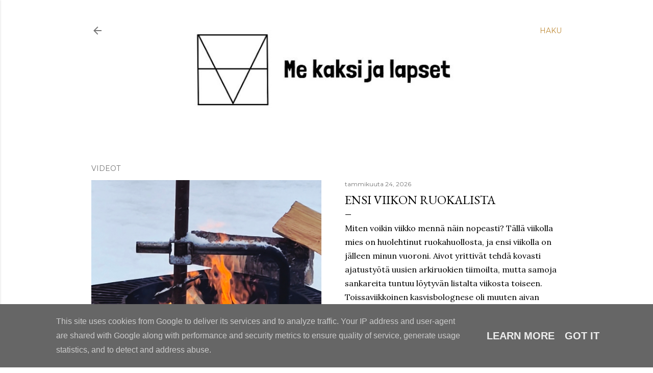

--- FILE ---
content_type: text/html; charset=UTF-8
request_url: https://www.mekaksijalapset.fi/2022/01/ja-uuteen-kiertoon.html
body_size: 30532
content:
<!DOCTYPE html>
<html dir='ltr' lang='fi' xmlns='http://www.w3.org/1999/xhtml' xmlns:b='http://www.google.com/2005/gml/b' xmlns:data='http://www.google.com/2005/gml/data' xmlns:expr='http://www.google.com/2005/gml/expr'>
<head>
<!-- Google tag (gtag.js) -->
<script async='async' src='https://www.googletagmanager.com/gtag/js?id=G-BJSQV8RSVZ'></script>
<script>
  window.dataLayer = window.dataLayer || [];
  function gtag(){dataLayer.push(arguments);}
  gtag('js', new Date());

  gtag('config', 'G-BJSQV8RSVZ');
</script>
<meta content='width=device-width, initial-scale=1' name='viewport'/>
<title>Ja uuteen kiertoon...</title>
<meta content='text/html; charset=UTF-8' http-equiv='Content-Type'/>
<!-- Chrome, Firefox OS and Opera -->
<meta content='#ffffff' name='theme-color'/>
<!-- Windows Phone -->
<meta content='#ffffff' name='msapplication-navbutton-color'/>
<meta content='blogger' name='generator'/>
<link href='https://www.mekaksijalapset.fi/favicon.ico' rel='icon' type='image/x-icon'/>
<link href='https://www.mekaksijalapset.fi/2022/01/ja-uuteen-kiertoon.html' rel='canonical'/>
<link rel="alternate" type="application/atom+xml" title="Me kaksi ja lapset - Atom" href="https://www.mekaksijalapset.fi/feeds/posts/default" />
<link rel="alternate" type="application/rss+xml" title="Me kaksi ja lapset - RSS" href="https://www.mekaksijalapset.fi/feeds/posts/default?alt=rss" />
<link rel="service.post" type="application/atom+xml" title="Me kaksi ja lapset - Atom" href="https://www.blogger.com/feeds/4144702530045250194/posts/default" />

<link rel="alternate" type="application/atom+xml" title="Me kaksi ja lapset - Atom" href="https://www.mekaksijalapset.fi/feeds/2175848642859490921/comments/default" />
<!--Can't find substitution for tag [blog.ieCssRetrofitLinks]-->
<link href='https://blogger.googleusercontent.com/img/a/AVvXsEgHJuFd96K6muAFQN40K7Q4DdNUYH32zhFhB2N1Nj17YGLA9j_4neDOh1ii1iBOXHv5v88QgCqFNUuk_FHA0kSd5VWieN4N6MGtRwXsQxL7ri8nE_tk1esI27iQA0HqXOIENCBEaKhX12x6kErlM90s1Fqhu7Bk80GREiby_NYOVg_JEQNsPX6Z6AmegA=s400' rel='image_src'/>
<meta content='https://www.mekaksijalapset.fi/2022/01/ja-uuteen-kiertoon.html' property='og:url'/>
<meta content='Ja uuteen kiertoon...' property='og:title'/>
<meta content='  Tein tänään herkän raskaustestin, joka näytti jälleen kerran vain yhtä viivaa. Tämä tarkoittaa sitä, että viikonloppuna astellaan kahdeksa...' property='og:description'/>
<meta content='https://blogger.googleusercontent.com/img/a/AVvXsEgHJuFd96K6muAFQN40K7Q4DdNUYH32zhFhB2N1Nj17YGLA9j_4neDOh1ii1iBOXHv5v88QgCqFNUuk_FHA0kSd5VWieN4N6MGtRwXsQxL7ri8nE_tk1esI27iQA0HqXOIENCBEaKhX12x6kErlM90s1Fqhu7Bk80GREiby_NYOVg_JEQNsPX6Z6AmegA=w1200-h630-p-k-no-nu' property='og:image'/>
<style type='text/css'>@font-face{font-family:'EB Garamond';font-style:normal;font-weight:400;font-display:swap;src:url(//fonts.gstatic.com/s/ebgaramond/v32/SlGDmQSNjdsmc35JDF1K5E55YMjF_7DPuGi-6_RkCY9_WamXgHlIbvw.woff2)format('woff2');unicode-range:U+0460-052F,U+1C80-1C8A,U+20B4,U+2DE0-2DFF,U+A640-A69F,U+FE2E-FE2F;}@font-face{font-family:'EB Garamond';font-style:normal;font-weight:400;font-display:swap;src:url(//fonts.gstatic.com/s/ebgaramond/v32/SlGDmQSNjdsmc35JDF1K5E55YMjF_7DPuGi-6_RkAI9_WamXgHlIbvw.woff2)format('woff2');unicode-range:U+0301,U+0400-045F,U+0490-0491,U+04B0-04B1,U+2116;}@font-face{font-family:'EB Garamond';font-style:normal;font-weight:400;font-display:swap;src:url(//fonts.gstatic.com/s/ebgaramond/v32/SlGDmQSNjdsmc35JDF1K5E55YMjF_7DPuGi-6_RkCI9_WamXgHlIbvw.woff2)format('woff2');unicode-range:U+1F00-1FFF;}@font-face{font-family:'EB Garamond';font-style:normal;font-weight:400;font-display:swap;src:url(//fonts.gstatic.com/s/ebgaramond/v32/SlGDmQSNjdsmc35JDF1K5E55YMjF_7DPuGi-6_RkB49_WamXgHlIbvw.woff2)format('woff2');unicode-range:U+0370-0377,U+037A-037F,U+0384-038A,U+038C,U+038E-03A1,U+03A3-03FF;}@font-face{font-family:'EB Garamond';font-style:normal;font-weight:400;font-display:swap;src:url(//fonts.gstatic.com/s/ebgaramond/v32/SlGDmQSNjdsmc35JDF1K5E55YMjF_7DPuGi-6_RkC49_WamXgHlIbvw.woff2)format('woff2');unicode-range:U+0102-0103,U+0110-0111,U+0128-0129,U+0168-0169,U+01A0-01A1,U+01AF-01B0,U+0300-0301,U+0303-0304,U+0308-0309,U+0323,U+0329,U+1EA0-1EF9,U+20AB;}@font-face{font-family:'EB Garamond';font-style:normal;font-weight:400;font-display:swap;src:url(//fonts.gstatic.com/s/ebgaramond/v32/SlGDmQSNjdsmc35JDF1K5E55YMjF_7DPuGi-6_RkCo9_WamXgHlIbvw.woff2)format('woff2');unicode-range:U+0100-02BA,U+02BD-02C5,U+02C7-02CC,U+02CE-02D7,U+02DD-02FF,U+0304,U+0308,U+0329,U+1D00-1DBF,U+1E00-1E9F,U+1EF2-1EFF,U+2020,U+20A0-20AB,U+20AD-20C0,U+2113,U+2C60-2C7F,U+A720-A7FF;}@font-face{font-family:'EB Garamond';font-style:normal;font-weight:400;font-display:swap;src:url(//fonts.gstatic.com/s/ebgaramond/v32/SlGDmQSNjdsmc35JDF1K5E55YMjF_7DPuGi-6_RkBI9_WamXgHlI.woff2)format('woff2');unicode-range:U+0000-00FF,U+0131,U+0152-0153,U+02BB-02BC,U+02C6,U+02DA,U+02DC,U+0304,U+0308,U+0329,U+2000-206F,U+20AC,U+2122,U+2191,U+2193,U+2212,U+2215,U+FEFF,U+FFFD;}@font-face{font-family:'Lato';font-style:normal;font-weight:300;font-display:swap;src:url(//fonts.gstatic.com/s/lato/v25/S6u9w4BMUTPHh7USSwaPGQ3q5d0N7w.woff2)format('woff2');unicode-range:U+0100-02BA,U+02BD-02C5,U+02C7-02CC,U+02CE-02D7,U+02DD-02FF,U+0304,U+0308,U+0329,U+1D00-1DBF,U+1E00-1E9F,U+1EF2-1EFF,U+2020,U+20A0-20AB,U+20AD-20C0,U+2113,U+2C60-2C7F,U+A720-A7FF;}@font-face{font-family:'Lato';font-style:normal;font-weight:300;font-display:swap;src:url(//fonts.gstatic.com/s/lato/v25/S6u9w4BMUTPHh7USSwiPGQ3q5d0.woff2)format('woff2');unicode-range:U+0000-00FF,U+0131,U+0152-0153,U+02BB-02BC,U+02C6,U+02DA,U+02DC,U+0304,U+0308,U+0329,U+2000-206F,U+20AC,U+2122,U+2191,U+2193,U+2212,U+2215,U+FEFF,U+FFFD;}@font-face{font-family:'Lato';font-style:normal;font-weight:400;font-display:swap;src:url(//fonts.gstatic.com/s/lato/v25/S6uyw4BMUTPHjxAwXiWtFCfQ7A.woff2)format('woff2');unicode-range:U+0100-02BA,U+02BD-02C5,U+02C7-02CC,U+02CE-02D7,U+02DD-02FF,U+0304,U+0308,U+0329,U+1D00-1DBF,U+1E00-1E9F,U+1EF2-1EFF,U+2020,U+20A0-20AB,U+20AD-20C0,U+2113,U+2C60-2C7F,U+A720-A7FF;}@font-face{font-family:'Lato';font-style:normal;font-weight:400;font-display:swap;src:url(//fonts.gstatic.com/s/lato/v25/S6uyw4BMUTPHjx4wXiWtFCc.woff2)format('woff2');unicode-range:U+0000-00FF,U+0131,U+0152-0153,U+02BB-02BC,U+02C6,U+02DA,U+02DC,U+0304,U+0308,U+0329,U+2000-206F,U+20AC,U+2122,U+2191,U+2193,U+2212,U+2215,U+FEFF,U+FFFD;}@font-face{font-family:'Lato';font-style:normal;font-weight:700;font-display:swap;src:url(//fonts.gstatic.com/s/lato/v25/S6u9w4BMUTPHh6UVSwaPGQ3q5d0N7w.woff2)format('woff2');unicode-range:U+0100-02BA,U+02BD-02C5,U+02C7-02CC,U+02CE-02D7,U+02DD-02FF,U+0304,U+0308,U+0329,U+1D00-1DBF,U+1E00-1E9F,U+1EF2-1EFF,U+2020,U+20A0-20AB,U+20AD-20C0,U+2113,U+2C60-2C7F,U+A720-A7FF;}@font-face{font-family:'Lato';font-style:normal;font-weight:700;font-display:swap;src:url(//fonts.gstatic.com/s/lato/v25/S6u9w4BMUTPHh6UVSwiPGQ3q5d0.woff2)format('woff2');unicode-range:U+0000-00FF,U+0131,U+0152-0153,U+02BB-02BC,U+02C6,U+02DA,U+02DC,U+0304,U+0308,U+0329,U+2000-206F,U+20AC,U+2122,U+2191,U+2193,U+2212,U+2215,U+FEFF,U+FFFD;}@font-face{font-family:'Lora';font-style:normal;font-weight:400;font-display:swap;src:url(//fonts.gstatic.com/s/lora/v37/0QI6MX1D_JOuGQbT0gvTJPa787weuxJMkq18ndeYxZ2JTg.woff2)format('woff2');unicode-range:U+0460-052F,U+1C80-1C8A,U+20B4,U+2DE0-2DFF,U+A640-A69F,U+FE2E-FE2F;}@font-face{font-family:'Lora';font-style:normal;font-weight:400;font-display:swap;src:url(//fonts.gstatic.com/s/lora/v37/0QI6MX1D_JOuGQbT0gvTJPa787weuxJFkq18ndeYxZ2JTg.woff2)format('woff2');unicode-range:U+0301,U+0400-045F,U+0490-0491,U+04B0-04B1,U+2116;}@font-face{font-family:'Lora';font-style:normal;font-weight:400;font-display:swap;src:url(//fonts.gstatic.com/s/lora/v37/0QI6MX1D_JOuGQbT0gvTJPa787weuxI9kq18ndeYxZ2JTg.woff2)format('woff2');unicode-range:U+0302-0303,U+0305,U+0307-0308,U+0310,U+0312,U+0315,U+031A,U+0326-0327,U+032C,U+032F-0330,U+0332-0333,U+0338,U+033A,U+0346,U+034D,U+0391-03A1,U+03A3-03A9,U+03B1-03C9,U+03D1,U+03D5-03D6,U+03F0-03F1,U+03F4-03F5,U+2016-2017,U+2034-2038,U+203C,U+2040,U+2043,U+2047,U+2050,U+2057,U+205F,U+2070-2071,U+2074-208E,U+2090-209C,U+20D0-20DC,U+20E1,U+20E5-20EF,U+2100-2112,U+2114-2115,U+2117-2121,U+2123-214F,U+2190,U+2192,U+2194-21AE,U+21B0-21E5,U+21F1-21F2,U+21F4-2211,U+2213-2214,U+2216-22FF,U+2308-230B,U+2310,U+2319,U+231C-2321,U+2336-237A,U+237C,U+2395,U+239B-23B7,U+23D0,U+23DC-23E1,U+2474-2475,U+25AF,U+25B3,U+25B7,U+25BD,U+25C1,U+25CA,U+25CC,U+25FB,U+266D-266F,U+27C0-27FF,U+2900-2AFF,U+2B0E-2B11,U+2B30-2B4C,U+2BFE,U+3030,U+FF5B,U+FF5D,U+1D400-1D7FF,U+1EE00-1EEFF;}@font-face{font-family:'Lora';font-style:normal;font-weight:400;font-display:swap;src:url(//fonts.gstatic.com/s/lora/v37/0QI6MX1D_JOuGQbT0gvTJPa787weuxIvkq18ndeYxZ2JTg.woff2)format('woff2');unicode-range:U+0001-000C,U+000E-001F,U+007F-009F,U+20DD-20E0,U+20E2-20E4,U+2150-218F,U+2190,U+2192,U+2194-2199,U+21AF,U+21E6-21F0,U+21F3,U+2218-2219,U+2299,U+22C4-22C6,U+2300-243F,U+2440-244A,U+2460-24FF,U+25A0-27BF,U+2800-28FF,U+2921-2922,U+2981,U+29BF,U+29EB,U+2B00-2BFF,U+4DC0-4DFF,U+FFF9-FFFB,U+10140-1018E,U+10190-1019C,U+101A0,U+101D0-101FD,U+102E0-102FB,U+10E60-10E7E,U+1D2C0-1D2D3,U+1D2E0-1D37F,U+1F000-1F0FF,U+1F100-1F1AD,U+1F1E6-1F1FF,U+1F30D-1F30F,U+1F315,U+1F31C,U+1F31E,U+1F320-1F32C,U+1F336,U+1F378,U+1F37D,U+1F382,U+1F393-1F39F,U+1F3A7-1F3A8,U+1F3AC-1F3AF,U+1F3C2,U+1F3C4-1F3C6,U+1F3CA-1F3CE,U+1F3D4-1F3E0,U+1F3ED,U+1F3F1-1F3F3,U+1F3F5-1F3F7,U+1F408,U+1F415,U+1F41F,U+1F426,U+1F43F,U+1F441-1F442,U+1F444,U+1F446-1F449,U+1F44C-1F44E,U+1F453,U+1F46A,U+1F47D,U+1F4A3,U+1F4B0,U+1F4B3,U+1F4B9,U+1F4BB,U+1F4BF,U+1F4C8-1F4CB,U+1F4D6,U+1F4DA,U+1F4DF,U+1F4E3-1F4E6,U+1F4EA-1F4ED,U+1F4F7,U+1F4F9-1F4FB,U+1F4FD-1F4FE,U+1F503,U+1F507-1F50B,U+1F50D,U+1F512-1F513,U+1F53E-1F54A,U+1F54F-1F5FA,U+1F610,U+1F650-1F67F,U+1F687,U+1F68D,U+1F691,U+1F694,U+1F698,U+1F6AD,U+1F6B2,U+1F6B9-1F6BA,U+1F6BC,U+1F6C6-1F6CF,U+1F6D3-1F6D7,U+1F6E0-1F6EA,U+1F6F0-1F6F3,U+1F6F7-1F6FC,U+1F700-1F7FF,U+1F800-1F80B,U+1F810-1F847,U+1F850-1F859,U+1F860-1F887,U+1F890-1F8AD,U+1F8B0-1F8BB,U+1F8C0-1F8C1,U+1F900-1F90B,U+1F93B,U+1F946,U+1F984,U+1F996,U+1F9E9,U+1FA00-1FA6F,U+1FA70-1FA7C,U+1FA80-1FA89,U+1FA8F-1FAC6,U+1FACE-1FADC,U+1FADF-1FAE9,U+1FAF0-1FAF8,U+1FB00-1FBFF;}@font-face{font-family:'Lora';font-style:normal;font-weight:400;font-display:swap;src:url(//fonts.gstatic.com/s/lora/v37/0QI6MX1D_JOuGQbT0gvTJPa787weuxJOkq18ndeYxZ2JTg.woff2)format('woff2');unicode-range:U+0102-0103,U+0110-0111,U+0128-0129,U+0168-0169,U+01A0-01A1,U+01AF-01B0,U+0300-0301,U+0303-0304,U+0308-0309,U+0323,U+0329,U+1EA0-1EF9,U+20AB;}@font-face{font-family:'Lora';font-style:normal;font-weight:400;font-display:swap;src:url(//fonts.gstatic.com/s/lora/v37/0QI6MX1D_JOuGQbT0gvTJPa787weuxJPkq18ndeYxZ2JTg.woff2)format('woff2');unicode-range:U+0100-02BA,U+02BD-02C5,U+02C7-02CC,U+02CE-02D7,U+02DD-02FF,U+0304,U+0308,U+0329,U+1D00-1DBF,U+1E00-1E9F,U+1EF2-1EFF,U+2020,U+20A0-20AB,U+20AD-20C0,U+2113,U+2C60-2C7F,U+A720-A7FF;}@font-face{font-family:'Lora';font-style:normal;font-weight:400;font-display:swap;src:url(//fonts.gstatic.com/s/lora/v37/0QI6MX1D_JOuGQbT0gvTJPa787weuxJBkq18ndeYxZ0.woff2)format('woff2');unicode-range:U+0000-00FF,U+0131,U+0152-0153,U+02BB-02BC,U+02C6,U+02DA,U+02DC,U+0304,U+0308,U+0329,U+2000-206F,U+20AC,U+2122,U+2191,U+2193,U+2212,U+2215,U+FEFF,U+FFFD;}@font-face{font-family:'Montserrat';font-style:normal;font-weight:400;font-display:swap;src:url(//fonts.gstatic.com/s/montserrat/v31/JTUSjIg1_i6t8kCHKm459WRhyyTh89ZNpQ.woff2)format('woff2');unicode-range:U+0460-052F,U+1C80-1C8A,U+20B4,U+2DE0-2DFF,U+A640-A69F,U+FE2E-FE2F;}@font-face{font-family:'Montserrat';font-style:normal;font-weight:400;font-display:swap;src:url(//fonts.gstatic.com/s/montserrat/v31/JTUSjIg1_i6t8kCHKm459W1hyyTh89ZNpQ.woff2)format('woff2');unicode-range:U+0301,U+0400-045F,U+0490-0491,U+04B0-04B1,U+2116;}@font-face{font-family:'Montserrat';font-style:normal;font-weight:400;font-display:swap;src:url(//fonts.gstatic.com/s/montserrat/v31/JTUSjIg1_i6t8kCHKm459WZhyyTh89ZNpQ.woff2)format('woff2');unicode-range:U+0102-0103,U+0110-0111,U+0128-0129,U+0168-0169,U+01A0-01A1,U+01AF-01B0,U+0300-0301,U+0303-0304,U+0308-0309,U+0323,U+0329,U+1EA0-1EF9,U+20AB;}@font-face{font-family:'Montserrat';font-style:normal;font-weight:400;font-display:swap;src:url(//fonts.gstatic.com/s/montserrat/v31/JTUSjIg1_i6t8kCHKm459WdhyyTh89ZNpQ.woff2)format('woff2');unicode-range:U+0100-02BA,U+02BD-02C5,U+02C7-02CC,U+02CE-02D7,U+02DD-02FF,U+0304,U+0308,U+0329,U+1D00-1DBF,U+1E00-1E9F,U+1EF2-1EFF,U+2020,U+20A0-20AB,U+20AD-20C0,U+2113,U+2C60-2C7F,U+A720-A7FF;}@font-face{font-family:'Montserrat';font-style:normal;font-weight:400;font-display:swap;src:url(//fonts.gstatic.com/s/montserrat/v31/JTUSjIg1_i6t8kCHKm459WlhyyTh89Y.woff2)format('woff2');unicode-range:U+0000-00FF,U+0131,U+0152-0153,U+02BB-02BC,U+02C6,U+02DA,U+02DC,U+0304,U+0308,U+0329,U+2000-206F,U+20AC,U+2122,U+2191,U+2193,U+2212,U+2215,U+FEFF,U+FFFD;}@font-face{font-family:'Montserrat';font-style:normal;font-weight:700;font-display:swap;src:url(//fonts.gstatic.com/s/montserrat/v31/JTUSjIg1_i6t8kCHKm459WRhyyTh89ZNpQ.woff2)format('woff2');unicode-range:U+0460-052F,U+1C80-1C8A,U+20B4,U+2DE0-2DFF,U+A640-A69F,U+FE2E-FE2F;}@font-face{font-family:'Montserrat';font-style:normal;font-weight:700;font-display:swap;src:url(//fonts.gstatic.com/s/montserrat/v31/JTUSjIg1_i6t8kCHKm459W1hyyTh89ZNpQ.woff2)format('woff2');unicode-range:U+0301,U+0400-045F,U+0490-0491,U+04B0-04B1,U+2116;}@font-face{font-family:'Montserrat';font-style:normal;font-weight:700;font-display:swap;src:url(//fonts.gstatic.com/s/montserrat/v31/JTUSjIg1_i6t8kCHKm459WZhyyTh89ZNpQ.woff2)format('woff2');unicode-range:U+0102-0103,U+0110-0111,U+0128-0129,U+0168-0169,U+01A0-01A1,U+01AF-01B0,U+0300-0301,U+0303-0304,U+0308-0309,U+0323,U+0329,U+1EA0-1EF9,U+20AB;}@font-face{font-family:'Montserrat';font-style:normal;font-weight:700;font-display:swap;src:url(//fonts.gstatic.com/s/montserrat/v31/JTUSjIg1_i6t8kCHKm459WdhyyTh89ZNpQ.woff2)format('woff2');unicode-range:U+0100-02BA,U+02BD-02C5,U+02C7-02CC,U+02CE-02D7,U+02DD-02FF,U+0304,U+0308,U+0329,U+1D00-1DBF,U+1E00-1E9F,U+1EF2-1EFF,U+2020,U+20A0-20AB,U+20AD-20C0,U+2113,U+2C60-2C7F,U+A720-A7FF;}@font-face{font-family:'Montserrat';font-style:normal;font-weight:700;font-display:swap;src:url(//fonts.gstatic.com/s/montserrat/v31/JTUSjIg1_i6t8kCHKm459WlhyyTh89Y.woff2)format('woff2');unicode-range:U+0000-00FF,U+0131,U+0152-0153,U+02BB-02BC,U+02C6,U+02DA,U+02DC,U+0304,U+0308,U+0329,U+2000-206F,U+20AC,U+2122,U+2191,U+2193,U+2212,U+2215,U+FEFF,U+FFFD;}</style>
<style id='page-skin-1' type='text/css'><!--
/*! normalize.css v3.0.1 | MIT License | git.io/normalize */html{font-family:sans-serif;-ms-text-size-adjust:100%;-webkit-text-size-adjust:100%}body{margin:0}article,aside,details,figcaption,figure,footer,header,hgroup,main,nav,section,summary{display:block}audio,canvas,progress,video{display:inline-block;vertical-align:baseline}audio:not([controls]){display:none;height:0}[hidden],template{display:none}a{background:transparent}a:active,a:hover{outline:0}abbr[title]{border-bottom:1px dotted}b,strong{font-weight:bold}dfn{font-style:italic}h1{font-size:2em;margin:.67em 0}mark{background:#ff0;color:#000}small{font-size:80%}sub,sup{font-size:75%;line-height:0;position:relative;vertical-align:baseline}sup{top:-0.5em}sub{bottom:-0.25em}img{border:0}svg:not(:root){overflow:hidden}figure{margin:1em 40px}hr{-moz-box-sizing:content-box;box-sizing:content-box;height:0}pre{overflow:auto}code,kbd,pre,samp{font-family:monospace,monospace;font-size:1em}button,input,optgroup,select,textarea{color:inherit;font:inherit;margin:0}button{overflow:visible}button,select{text-transform:none}button,html input[type="button"],input[type="reset"],input[type="submit"]{-webkit-appearance:button;cursor:pointer}button[disabled],html input[disabled]{cursor:default}button::-moz-focus-inner,input::-moz-focus-inner{border:0;padding:0}input{line-height:normal}input[type="checkbox"],input[type="radio"]{box-sizing:border-box;padding:0}input[type="number"]::-webkit-inner-spin-button,input[type="number"]::-webkit-outer-spin-button{height:auto}input[type="search"]{-webkit-appearance:textfield;-moz-box-sizing:content-box;-webkit-box-sizing:content-box;box-sizing:content-box}input[type="search"]::-webkit-search-cancel-button,input[type="search"]::-webkit-search-decoration{-webkit-appearance:none}fieldset{border:1px solid #c0c0c0;margin:0 2px;padding:.35em .625em .75em}legend{border:0;padding:0}textarea{overflow:auto}optgroup{font-weight:bold}table{border-collapse:collapse;border-spacing:0}td,th{padding:0}
/*!************************************************
* Blogger Template Style
* Name: Soho
**************************************************/
body{
overflow-wrap:break-word;
word-break:break-word;
word-wrap:break-word
}
.hidden{
display:none
}
.invisible{
visibility:hidden
}
.container::after,.float-container::after{
clear:both;
content:"";
display:table
}
.clearboth{
clear:both
}
#comments .comment .comment-actions,.subscribe-popup .FollowByEmail .follow-by-email-submit{
background:0 0;
border:0;
box-shadow:none;
color:#bf8b38;
cursor:pointer;
font-size:14px;
font-weight:700;
outline:0;
text-decoration:none;
text-transform:uppercase;
width:auto
}
.dim-overlay{
background-color:rgba(0,0,0,.54);
height:100vh;
left:0;
position:fixed;
top:0;
width:100%
}
#sharing-dim-overlay{
background-color:transparent
}
input::-ms-clear{
display:none
}
.blogger-logo,.svg-icon-24.blogger-logo{
fill:#ff9800;
opacity:1
}
.loading-spinner-large{
-webkit-animation:mspin-rotate 1.568s infinite linear;
animation:mspin-rotate 1.568s infinite linear;
height:48px;
overflow:hidden;
position:absolute;
width:48px;
z-index:200
}
.loading-spinner-large>div{
-webkit-animation:mspin-revrot 5332ms infinite steps(4);
animation:mspin-revrot 5332ms infinite steps(4)
}
.loading-spinner-large>div>div{
-webkit-animation:mspin-singlecolor-large-film 1333ms infinite steps(81);
animation:mspin-singlecolor-large-film 1333ms infinite steps(81);
background-size:100%;
height:48px;
width:3888px
}
.mspin-black-large>div>div,.mspin-grey_54-large>div>div{
background-image:url(https://www.blogblog.com/indie/mspin_black_large.svg)
}
.mspin-white-large>div>div{
background-image:url(https://www.blogblog.com/indie/mspin_white_large.svg)
}
.mspin-grey_54-large{
opacity:.54
}
@-webkit-keyframes mspin-singlecolor-large-film{
from{
-webkit-transform:translateX(0);
transform:translateX(0)
}
to{
-webkit-transform:translateX(-3888px);
transform:translateX(-3888px)
}
}
@keyframes mspin-singlecolor-large-film{
from{
-webkit-transform:translateX(0);
transform:translateX(0)
}
to{
-webkit-transform:translateX(-3888px);
transform:translateX(-3888px)
}
}
@-webkit-keyframes mspin-rotate{
from{
-webkit-transform:rotate(0);
transform:rotate(0)
}
to{
-webkit-transform:rotate(360deg);
transform:rotate(360deg)
}
}
@keyframes mspin-rotate{
from{
-webkit-transform:rotate(0);
transform:rotate(0)
}
to{
-webkit-transform:rotate(360deg);
transform:rotate(360deg)
}
}
@-webkit-keyframes mspin-revrot{
from{
-webkit-transform:rotate(0);
transform:rotate(0)
}
to{
-webkit-transform:rotate(-360deg);
transform:rotate(-360deg)
}
}
@keyframes mspin-revrot{
from{
-webkit-transform:rotate(0);
transform:rotate(0)
}
to{
-webkit-transform:rotate(-360deg);
transform:rotate(-360deg)
}
}
.skip-navigation{
background-color:#fff;
box-sizing:border-box;
color:#000;
display:block;
height:0;
left:0;
line-height:50px;
overflow:hidden;
padding-top:0;
position:fixed;
text-align:center;
top:0;
-webkit-transition:box-shadow .3s,height .3s,padding-top .3s;
transition:box-shadow .3s,height .3s,padding-top .3s;
width:100%;
z-index:900
}
.skip-navigation:focus{
box-shadow:0 4px 5px 0 rgba(0,0,0,.14),0 1px 10px 0 rgba(0,0,0,.12),0 2px 4px -1px rgba(0,0,0,.2);
height:50px
}
#main{
outline:0
}
.main-heading{
position:absolute;
clip:rect(1px,1px,1px,1px);
padding:0;
border:0;
height:1px;
width:1px;
overflow:hidden
}
.Attribution{
margin-top:1em;
text-align:center
}
.Attribution .blogger img,.Attribution .blogger svg{
vertical-align:bottom
}
.Attribution .blogger img{
margin-right:.5em
}
.Attribution div{
line-height:24px;
margin-top:.5em
}
.Attribution .copyright,.Attribution .image-attribution{
font-size:.7em;
margin-top:1.5em
}
.BLOG_mobile_video_class{
display:none
}
.bg-photo{
background-attachment:scroll!important
}
body .CSS_LIGHTBOX{
z-index:900
}
.extendable .show-less,.extendable .show-more{
border-color:#bf8b38;
color:#bf8b38;
margin-top:8px
}
.extendable .show-less.hidden,.extendable .show-more.hidden{
display:none
}
.inline-ad{
display:none;
max-width:100%;
overflow:hidden
}
.adsbygoogle{
display:block
}
#cookieChoiceInfo{
bottom:0;
top:auto
}
iframe.b-hbp-video{
border:0
}
.post-body img{
max-width:100%
}
.post-body iframe{
max-width:100%
}
.post-body a[imageanchor="1"]{
display:inline-block
}
.byline{
margin-right:1em
}
.byline:last-child{
margin-right:0
}
.link-copied-dialog{
max-width:520px;
outline:0
}
.link-copied-dialog .modal-dialog-buttons{
margin-top:8px
}
.link-copied-dialog .goog-buttonset-default{
background:0 0;
border:0
}
.link-copied-dialog .goog-buttonset-default:focus{
outline:0
}
.paging-control-container{
margin-bottom:16px
}
.paging-control-container .paging-control{
display:inline-block
}
.paging-control-container .comment-range-text::after,.paging-control-container .paging-control{
color:#bf8b38
}
.paging-control-container .comment-range-text,.paging-control-container .paging-control{
margin-right:8px
}
.paging-control-container .comment-range-text::after,.paging-control-container .paging-control::after{
content:"\b7";
cursor:default;
padding-left:8px;
pointer-events:none
}
.paging-control-container .comment-range-text:last-child::after,.paging-control-container .paging-control:last-child::after{
content:none
}
.byline.reactions iframe{
height:20px
}
.b-notification{
color:#000;
background-color:#fff;
border-bottom:solid 1px #000;
box-sizing:border-box;
padding:16px 32px;
text-align:center
}
.b-notification.visible{
-webkit-transition:margin-top .3s cubic-bezier(.4,0,.2,1);
transition:margin-top .3s cubic-bezier(.4,0,.2,1)
}
.b-notification.invisible{
position:absolute
}
.b-notification-close{
position:absolute;
right:8px;
top:8px
}
.no-posts-message{
line-height:40px;
text-align:center
}
@media screen and (max-width:1162px){
body.item-view .post-body a[imageanchor="1"][style*="float: left;"],body.item-view .post-body a[imageanchor="1"][style*="float: right;"]{
float:none!important;
clear:none!important
}
body.item-view .post-body a[imageanchor="1"] img{
display:block;
height:auto;
margin:0 auto
}
body.item-view .post-body>.separator:first-child>a[imageanchor="1"]:first-child{
margin-top:20px
}
.post-body a[imageanchor]{
display:block
}
body.item-view .post-body a[imageanchor="1"]{
margin-left:0!important;
margin-right:0!important
}
body.item-view .post-body a[imageanchor="1"]+a[imageanchor="1"]{
margin-top:16px
}
}
.item-control{
display:none
}
#comments{
border-top:1px dashed rgba(0,0,0,.54);
margin-top:20px;
padding:20px
}
#comments .comment-thread ol{
margin:0;
padding-left:0;
padding-left:0
}
#comments .comment .comment-replybox-single,#comments .comment-thread .comment-replies{
margin-left:60px
}
#comments .comment-thread .thread-count{
display:none
}
#comments .comment{
list-style-type:none;
padding:0 0 30px;
position:relative
}
#comments .comment .comment{
padding-bottom:8px
}
.comment .avatar-image-container{
position:absolute
}
.comment .avatar-image-container img{
border-radius:50%
}
.avatar-image-container svg,.comment .avatar-image-container .avatar-icon{
border-radius:50%;
border:solid 1px #000000;
box-sizing:border-box;
fill:#000000;
height:35px;
margin:0;
padding:7px;
width:35px
}
.comment .comment-block{
margin-top:10px;
margin-left:60px;
padding-bottom:0
}
#comments .comment-author-header-wrapper{
margin-left:40px
}
#comments .comment .thread-expanded .comment-block{
padding-bottom:20px
}
#comments .comment .comment-header .user,#comments .comment .comment-header .user a{
color:#000000;
font-style:normal;
font-weight:700
}
#comments .comment .comment-actions{
bottom:0;
margin-bottom:15px;
position:absolute
}
#comments .comment .comment-actions>*{
margin-right:8px
}
#comments .comment .comment-header .datetime{
bottom:0;
color:rgba(0, 0, 0, 0.54);
display:inline-block;
font-size:13px;
font-style:italic;
margin-left:8px
}
#comments .comment .comment-footer .comment-timestamp a,#comments .comment .comment-header .datetime a{
color:rgba(0, 0, 0, 0.54)
}
#comments .comment .comment-content,.comment .comment-body{
margin-top:12px;
word-break:break-word
}
.comment-body{
margin-bottom:12px
}
#comments.embed[data-num-comments="0"]{
border:0;
margin-top:0;
padding-top:0
}
#comments.embed[data-num-comments="0"] #comment-post-message,#comments.embed[data-num-comments="0"] div.comment-form>p,#comments.embed[data-num-comments="0"] p.comment-footer{
display:none
}
#comment-editor-src{
display:none
}
.comments .comments-content .loadmore.loaded{
max-height:0;
opacity:0;
overflow:hidden
}
.extendable .remaining-items{
height:0;
overflow:hidden;
-webkit-transition:height .3s cubic-bezier(.4,0,.2,1);
transition:height .3s cubic-bezier(.4,0,.2,1)
}
.extendable .remaining-items.expanded{
height:auto
}
.svg-icon-24,.svg-icon-24-button{
cursor:pointer;
height:24px;
width:24px;
min-width:24px
}
.touch-icon{
margin:-12px;
padding:12px
}
.touch-icon:active,.touch-icon:focus{
background-color:rgba(153,153,153,.4);
border-radius:50%
}
svg:not(:root).touch-icon{
overflow:visible
}
html[dir=rtl] .rtl-reversible-icon{
-webkit-transform:scaleX(-1);
-ms-transform:scaleX(-1);
transform:scaleX(-1)
}
.svg-icon-24-button,.touch-icon-button{
background:0 0;
border:0;
margin:0;
outline:0;
padding:0
}
.touch-icon-button .touch-icon:active,.touch-icon-button .touch-icon:focus{
background-color:transparent
}
.touch-icon-button:active .touch-icon,.touch-icon-button:focus .touch-icon{
background-color:rgba(153,153,153,.4);
border-radius:50%
}
.Profile .default-avatar-wrapper .avatar-icon{
border-radius:50%;
border:solid 1px #000000;
box-sizing:border-box;
fill:#000000;
margin:0
}
.Profile .individual .default-avatar-wrapper .avatar-icon{
padding:25px
}
.Profile .individual .avatar-icon,.Profile .individual .profile-img{
height:120px;
width:120px
}
.Profile .team .default-avatar-wrapper .avatar-icon{
padding:8px
}
.Profile .team .avatar-icon,.Profile .team .default-avatar-wrapper,.Profile .team .profile-img{
height:40px;
width:40px
}
.snippet-container{
margin:0;
position:relative;
overflow:hidden
}
.snippet-fade{
bottom:0;
box-sizing:border-box;
position:absolute;
width:96px
}
.snippet-fade{
right:0
}
.snippet-fade:after{
content:"\2026"
}
.snippet-fade:after{
float:right
}
.centered-top-container.sticky{
left:0;
position:fixed;
right:0;
top:0;
width:auto;
z-index:50;
-webkit-transition-property:opacity,-webkit-transform;
transition-property:opacity,-webkit-transform;
transition-property:transform,opacity;
transition-property:transform,opacity,-webkit-transform;
-webkit-transition-duration:.2s;
transition-duration:.2s;
-webkit-transition-timing-function:cubic-bezier(.4,0,.2,1);
transition-timing-function:cubic-bezier(.4,0,.2,1)
}
.centered-top-placeholder{
display:none
}
.collapsed-header .centered-top-placeholder{
display:block
}
.centered-top-container .Header .replaced h1,.centered-top-placeholder .Header .replaced h1{
display:none
}
.centered-top-container.sticky .Header .replaced h1{
display:block
}
.centered-top-container.sticky .Header .header-widget{
background:0 0
}
.centered-top-container.sticky .Header .header-image-wrapper{
display:none
}
.centered-top-container img,.centered-top-placeholder img{
max-width:100%
}
.collapsible{
-webkit-transition:height .3s cubic-bezier(.4,0,.2,1);
transition:height .3s cubic-bezier(.4,0,.2,1)
}
.collapsible,.collapsible>summary{
display:block;
overflow:hidden
}
.collapsible>:not(summary){
display:none
}
.collapsible[open]>:not(summary){
display:block
}
.collapsible:focus,.collapsible>summary:focus{
outline:0
}
.collapsible>summary{
cursor:pointer;
display:block;
padding:0
}
.collapsible:focus>summary,.collapsible>summary:focus{
background-color:transparent
}
.collapsible>summary::-webkit-details-marker{
display:none
}
.collapsible-title{
-webkit-box-align:center;
-webkit-align-items:center;
-ms-flex-align:center;
align-items:center;
display:-webkit-box;
display:-webkit-flex;
display:-ms-flexbox;
display:flex
}
.collapsible-title .title{
-webkit-box-flex:1;
-webkit-flex:1 1 auto;
-ms-flex:1 1 auto;
flex:1 1 auto;
-webkit-box-ordinal-group:1;
-webkit-order:0;
-ms-flex-order:0;
order:0;
overflow:hidden;
text-overflow:ellipsis;
white-space:nowrap
}
.collapsible-title .chevron-down,.collapsible[open] .collapsible-title .chevron-up{
display:block
}
.collapsible-title .chevron-up,.collapsible[open] .collapsible-title .chevron-down{
display:none
}
.flat-button{
cursor:pointer;
display:inline-block;
font-weight:700;
text-transform:uppercase;
border-radius:2px;
padding:8px;
margin:-8px
}
.flat-icon-button{
background:0 0;
border:0;
margin:0;
outline:0;
padding:0;
margin:-12px;
padding:12px;
cursor:pointer;
box-sizing:content-box;
display:inline-block;
line-height:0
}
.flat-icon-button,.flat-icon-button .splash-wrapper{
border-radius:50%
}
.flat-icon-button .splash.animate{
-webkit-animation-duration:.3s;
animation-duration:.3s
}
.overflowable-container{
max-height:28px;
overflow:hidden;
position:relative
}
.overflow-button{
cursor:pointer
}
#overflowable-dim-overlay{
background:0 0
}
.overflow-popup{
box-shadow:0 2px 2px 0 rgba(0,0,0,.14),0 3px 1px -2px rgba(0,0,0,.2),0 1px 5px 0 rgba(0,0,0,.12);
background-color:#ffffff;
left:0;
max-width:calc(100% - 32px);
position:absolute;
top:0;
visibility:hidden;
z-index:101
}
.overflow-popup ul{
list-style:none
}
.overflow-popup .tabs li,.overflow-popup li{
display:block;
height:auto
}
.overflow-popup .tabs li{
padding-left:0;
padding-right:0
}
.overflow-button.hidden,.overflow-popup .tabs li.hidden,.overflow-popup li.hidden{
display:none
}
.search{
display:-webkit-box;
display:-webkit-flex;
display:-ms-flexbox;
display:flex;
line-height:24px;
width:24px
}
.search.focused{
width:100%
}
.search.focused .section{
width:100%
}
.search form{
z-index:101
}
.search h3{
display:none
}
.search form{
display:-webkit-box;
display:-webkit-flex;
display:-ms-flexbox;
display:flex;
-webkit-box-flex:1;
-webkit-flex:1 0 0;
-ms-flex:1 0 0px;
flex:1 0 0;
border-bottom:solid 1px transparent;
padding-bottom:8px
}
.search form>*{
display:none
}
.search.focused form>*{
display:block
}
.search .search-input label{
display:none
}
.centered-top-placeholder.cloned .search form{
z-index:30
}
.search.focused form{
border-color:rgba(0, 0, 0, 0.54);
position:relative;
width:auto
}
.collapsed-header .centered-top-container .search.focused form{
border-bottom-color:transparent
}
.search-expand{
-webkit-box-flex:0;
-webkit-flex:0 0 auto;
-ms-flex:0 0 auto;
flex:0 0 auto
}
.search-expand-text{
display:none
}
.search-close{
display:inline;
vertical-align:middle
}
.search-input{
-webkit-box-flex:1;
-webkit-flex:1 0 1px;
-ms-flex:1 0 1px;
flex:1 0 1px
}
.search-input input{
background:0 0;
border:0;
box-sizing:border-box;
color:rgba(0, 0, 0, 0.54);
display:inline-block;
outline:0;
width:calc(100% - 48px)
}
.search-input input.no-cursor{
color:transparent;
text-shadow:0 0 0 rgba(0, 0, 0, 0.54)
}
.collapsed-header .centered-top-container .search-action,.collapsed-header .centered-top-container .search-input input{
color:rgba(0, 0, 0, 0.54)
}
.collapsed-header .centered-top-container .search-input input.no-cursor{
color:transparent;
text-shadow:0 0 0 rgba(0, 0, 0, 0.54)
}
.collapsed-header .centered-top-container .search-input input.no-cursor:focus,.search-input input.no-cursor:focus{
outline:0
}
.search-focused>*{
visibility:hidden
}
.search-focused .search,.search-focused .search-icon{
visibility:visible
}
.search.focused .search-action{
display:block
}
.search.focused .search-action:disabled{
opacity:.3
}
.widget.Sharing .sharing-button{
display:none
}
.widget.Sharing .sharing-buttons li{
padding:0
}
.widget.Sharing .sharing-buttons li span{
display:none
}
.post-share-buttons{
position:relative
}
.centered-bottom .share-buttons .svg-icon-24,.share-buttons .svg-icon-24{
fill:#000000
}
.sharing-open.touch-icon-button:active .touch-icon,.sharing-open.touch-icon-button:focus .touch-icon{
background-color:transparent
}
.share-buttons{
background-color:#ffffff;
border-radius:2px;
box-shadow:0 2px 2px 0 rgba(0,0,0,.14),0 3px 1px -2px rgba(0,0,0,.2),0 1px 5px 0 rgba(0,0,0,.12);
color:#000000;
list-style:none;
margin:0;
padding:8px 0;
position:absolute;
top:-11px;
min-width:200px;
z-index:101
}
.share-buttons.hidden{
display:none
}
.sharing-button{
background:0 0;
border:0;
margin:0;
outline:0;
padding:0;
cursor:pointer
}
.share-buttons li{
margin:0;
height:48px
}
.share-buttons li:last-child{
margin-bottom:0
}
.share-buttons li .sharing-platform-button{
box-sizing:border-box;
cursor:pointer;
display:block;
height:100%;
margin-bottom:0;
padding:0 16px;
position:relative;
width:100%
}
.share-buttons li .sharing-platform-button:focus,.share-buttons li .sharing-platform-button:hover{
background-color:rgba(128,128,128,.1);
outline:0
}
.share-buttons li svg[class*=" sharing-"],.share-buttons li svg[class^=sharing-]{
position:absolute;
top:10px
}
.share-buttons li span.sharing-platform-button{
position:relative;
top:0
}
.share-buttons li .platform-sharing-text{
display:block;
font-size:16px;
line-height:48px;
white-space:nowrap
}
.share-buttons li .platform-sharing-text{
margin-left:56px
}
.sidebar-container{
background-color:#f7f7f7;
max-width:284px;
overflow-y:auto;
-webkit-transition-property:-webkit-transform;
transition-property:-webkit-transform;
transition-property:transform;
transition-property:transform,-webkit-transform;
-webkit-transition-duration:.3s;
transition-duration:.3s;
-webkit-transition-timing-function:cubic-bezier(0,0,.2,1);
transition-timing-function:cubic-bezier(0,0,.2,1);
width:284px;
z-index:101;
-webkit-overflow-scrolling:touch
}
.sidebar-container .navigation{
line-height:0;
padding:16px
}
.sidebar-container .sidebar-back{
cursor:pointer
}
.sidebar-container .widget{
background:0 0;
margin:0 16px;
padding:16px 0
}
.sidebar-container .widget .title{
color:rgba(0, 0, 0, 0.54);
margin:0
}
.sidebar-container .widget ul{
list-style:none;
margin:0;
padding:0
}
.sidebar-container .widget ul ul{
margin-left:1em
}
.sidebar-container .widget li{
font-size:16px;
line-height:normal
}
.sidebar-container .widget+.widget{
border-top:1px dashed rgba(0, 0, 0, 0.54)
}
.BlogArchive li{
margin:16px 0
}
.BlogArchive li:last-child{
margin-bottom:0
}
.Label li a{
display:inline-block
}
.BlogArchive .post-count,.Label .label-count{
float:right;
margin-left:.25em
}
.BlogArchive .post-count::before,.Label .label-count::before{
content:"("
}
.BlogArchive .post-count::after,.Label .label-count::after{
content:")"
}
.widget.Translate .skiptranslate>div{
display:block!important
}
.widget.Profile .profile-link{
display:-webkit-box;
display:-webkit-flex;
display:-ms-flexbox;
display:flex
}
.widget.Profile .team-member .default-avatar-wrapper,.widget.Profile .team-member .profile-img{
-webkit-box-flex:0;
-webkit-flex:0 0 auto;
-ms-flex:0 0 auto;
flex:0 0 auto;
margin-right:1em
}
.widget.Profile .individual .profile-link{
-webkit-box-orient:vertical;
-webkit-box-direction:normal;
-webkit-flex-direction:column;
-ms-flex-direction:column;
flex-direction:column
}
.widget.Profile .team .profile-link .profile-name{
-webkit-align-self:center;
-ms-flex-item-align:center;
align-self:center;
display:block;
-webkit-box-flex:1;
-webkit-flex:1 1 auto;
-ms-flex:1 1 auto;
flex:1 1 auto
}
.dim-overlay{
background-color:rgba(0,0,0,.54);
z-index:100
}
body.sidebar-visible{
overflow-y:hidden
}
@media screen and (max-width:1439px){
.sidebar-container{
bottom:0;
position:fixed;
top:0;
left:0;
right:auto
}
.sidebar-container.sidebar-invisible{
-webkit-transition-timing-function:cubic-bezier(.4,0,.6,1);
transition-timing-function:cubic-bezier(.4,0,.6,1)
}
html[dir=ltr] .sidebar-container.sidebar-invisible{
-webkit-transform:translateX(-284px);
-ms-transform:translateX(-284px);
transform:translateX(-284px)
}
html[dir=rtl] .sidebar-container.sidebar-invisible{
-webkit-transform:translateX(284px);
-ms-transform:translateX(284px);
transform:translateX(284px)
}
}
@media screen and (min-width:1440px){
.sidebar-container{
position:absolute;
top:0;
left:0;
right:auto
}
.sidebar-container .navigation{
display:none
}
}
.dialog{
box-shadow:0 2px 2px 0 rgba(0,0,0,.14),0 3px 1px -2px rgba(0,0,0,.2),0 1px 5px 0 rgba(0,0,0,.12);
background:#ffffff;
box-sizing:border-box;
color:#000000;
padding:30px;
position:fixed;
text-align:center;
width:calc(100% - 24px);
z-index:101
}
.dialog input[type=email],.dialog input[type=text]{
background-color:transparent;
border:0;
border-bottom:solid 1px rgba(0,0,0,.12);
color:#000000;
display:block;
font-family:EB Garamond, serif;
font-size:16px;
line-height:24px;
margin:auto;
padding-bottom:7px;
outline:0;
text-align:center;
width:100%
}
.dialog input[type=email]::-webkit-input-placeholder,.dialog input[type=text]::-webkit-input-placeholder{
color:#000000
}
.dialog input[type=email]::-moz-placeholder,.dialog input[type=text]::-moz-placeholder{
color:#000000
}
.dialog input[type=email]:-ms-input-placeholder,.dialog input[type=text]:-ms-input-placeholder{
color:#000000
}
.dialog input[type=email]::-ms-input-placeholder,.dialog input[type=text]::-ms-input-placeholder{
color:#000000
}
.dialog input[type=email]::placeholder,.dialog input[type=text]::placeholder{
color:#000000
}
.dialog input[type=email]:focus,.dialog input[type=text]:focus{
border-bottom:solid 2px #bf8b38;
padding-bottom:6px
}
.dialog input.no-cursor{
color:transparent;
text-shadow:0 0 0 #000000
}
.dialog input.no-cursor:focus{
outline:0
}
.dialog input.no-cursor:focus{
outline:0
}
.dialog input[type=submit]{
font-family:EB Garamond, serif
}
.dialog .goog-buttonset-default{
color:#bf8b38
}
.subscribe-popup{
max-width:364px
}
.subscribe-popup h3{
color:#000000;
font-size:1.8em;
margin-top:0
}
.subscribe-popup .FollowByEmail h3{
display:none
}
.subscribe-popup .FollowByEmail .follow-by-email-submit{
color:#bf8b38;
display:inline-block;
margin:0 auto;
margin-top:24px;
width:auto;
white-space:normal
}
.subscribe-popup .FollowByEmail .follow-by-email-submit:disabled{
cursor:default;
opacity:.3
}
@media (max-width:800px){
.blog-name div.widget.Subscribe{
margin-bottom:16px
}
body.item-view .blog-name div.widget.Subscribe{
margin:8px auto 16px auto;
width:100%
}
}
body#layout .bg-photo,body#layout .bg-photo-overlay{
display:none
}
body#layout .page_body{
padding:0;
position:relative;
top:0
}
body#layout .page{
display:inline-block;
left:inherit;
position:relative;
vertical-align:top;
width:540px
}
body#layout .centered{
max-width:954px
}
body#layout .navigation{
display:none
}
body#layout .sidebar-container{
display:inline-block;
width:40%
}
body#layout .hamburger-menu,body#layout .search{
display:none
}
body{
background-color:#ffffff;
color:#000000;
font:normal 400 20px EB Garamond, serif;
height:100%;
margin:0;
min-height:100vh
}
h1,h2,h3,h4,h5,h6{
font-weight:400
}
a{
color:#bf8b38;
text-decoration:none
}
.dim-overlay{
z-index:100
}
body.sidebar-visible .page_body{
overflow-y:scroll
}
.widget .title{
color:rgba(0, 0, 0, 0.54);
font:normal 400 12px Montserrat, sans-serif
}
.extendable .show-less,.extendable .show-more{
color:#bf8b38;
font:normal 400 12px Montserrat, sans-serif;
margin:12px -8px 0 -8px;
text-transform:uppercase
}
.footer .widget,.main .widget{
margin:50px 0
}
.main .widget .title{
text-transform:uppercase
}
.inline-ad{
display:block;
margin-top:50px
}
.adsbygoogle{
text-align:center
}
.page_body{
display:-webkit-box;
display:-webkit-flex;
display:-ms-flexbox;
display:flex;
-webkit-box-orient:vertical;
-webkit-box-direction:normal;
-webkit-flex-direction:column;
-ms-flex-direction:column;
flex-direction:column;
min-height:100vh;
position:relative;
z-index:20
}
.page_body>*{
-webkit-box-flex:0;
-webkit-flex:0 0 auto;
-ms-flex:0 0 auto;
flex:0 0 auto
}
.page_body>#footer{
margin-top:auto
}
.centered-bottom,.centered-top{
margin:0 32px;
max-width:100%
}
.centered-top{
padding-bottom:12px;
padding-top:12px
}
.sticky .centered-top{
padding-bottom:0;
padding-top:0
}
.centered-top-container,.centered-top-placeholder{
background:#ffffff
}
.centered-top{
display:-webkit-box;
display:-webkit-flex;
display:-ms-flexbox;
display:flex;
-webkit-flex-wrap:wrap;
-ms-flex-wrap:wrap;
flex-wrap:wrap;
-webkit-box-pack:justify;
-webkit-justify-content:space-between;
-ms-flex-pack:justify;
justify-content:space-between;
position:relative
}
.sticky .centered-top{
-webkit-flex-wrap:nowrap;
-ms-flex-wrap:nowrap;
flex-wrap:nowrap
}
.centered-top-container .svg-icon-24,.centered-top-placeholder .svg-icon-24{
fill:rgba(0, 0, 0, 0.54)
}
.back-button-container,.hamburger-menu-container{
-webkit-box-flex:0;
-webkit-flex:0 0 auto;
-ms-flex:0 0 auto;
flex:0 0 auto;
height:48px;
-webkit-box-ordinal-group:2;
-webkit-order:1;
-ms-flex-order:1;
order:1
}
.sticky .back-button-container,.sticky .hamburger-menu-container{
-webkit-box-ordinal-group:2;
-webkit-order:1;
-ms-flex-order:1;
order:1
}
.back-button,.hamburger-menu,.search-expand-icon{
cursor:pointer;
margin-top:0
}
.search{
-webkit-box-align:start;
-webkit-align-items:flex-start;
-ms-flex-align:start;
align-items:flex-start;
-webkit-box-flex:0;
-webkit-flex:0 0 auto;
-ms-flex:0 0 auto;
flex:0 0 auto;
height:48px;
margin-left:24px;
-webkit-box-ordinal-group:4;
-webkit-order:3;
-ms-flex-order:3;
order:3
}
.search,.search.focused{
width:auto
}
.search.focused{
position:static
}
.sticky .search{
display:none;
-webkit-box-ordinal-group:5;
-webkit-order:4;
-ms-flex-order:4;
order:4
}
.search .section{
right:0;
margin-top:12px;
position:absolute;
top:12px;
width:0
}
.sticky .search .section{
top:0
}
.search-expand{
background:0 0;
border:0;
margin:0;
outline:0;
padding:0;
color:#bf8b38;
cursor:pointer;
-webkit-box-flex:0;
-webkit-flex:0 0 auto;
-ms-flex:0 0 auto;
flex:0 0 auto;
font:normal 400 12px Montserrat, sans-serif;
text-transform:uppercase;
word-break:normal
}
.search.focused .search-expand{
visibility:hidden
}
.search .dim-overlay{
background:0 0
}
.search.focused .section{
max-width:400px
}
.search.focused form{
border-color:rgba(0, 0, 0, 0.54);
height:24px
}
.search.focused .search-input{
display:-webkit-box;
display:-webkit-flex;
display:-ms-flexbox;
display:flex;
-webkit-box-flex:1;
-webkit-flex:1 1 auto;
-ms-flex:1 1 auto;
flex:1 1 auto
}
.search-input input{
-webkit-box-flex:1;
-webkit-flex:1 1 auto;
-ms-flex:1 1 auto;
flex:1 1 auto;
font:normal 400 16px Montserrat, sans-serif
}
.search input[type=submit]{
display:none
}
.subscribe-section-container{
-webkit-box-flex:1;
-webkit-flex:1 0 auto;
-ms-flex:1 0 auto;
flex:1 0 auto;
margin-left:24px;
-webkit-box-ordinal-group:3;
-webkit-order:2;
-ms-flex-order:2;
order:2;
text-align:right
}
.sticky .subscribe-section-container{
-webkit-box-flex:0;
-webkit-flex:0 0 auto;
-ms-flex:0 0 auto;
flex:0 0 auto;
-webkit-box-ordinal-group:4;
-webkit-order:3;
-ms-flex-order:3;
order:3
}
.subscribe-button{
background:0 0;
border:0;
margin:0;
outline:0;
padding:0;
color:#bf8b38;
cursor:pointer;
display:inline-block;
font:normal 400 12px Montserrat, sans-serif;
line-height:48px;
margin:0;
text-transform:uppercase;
word-break:normal
}
.subscribe-popup h3{
color:rgba(0, 0, 0, 0.54);
font:normal 400 12px Montserrat, sans-serif;
margin-bottom:24px;
text-transform:uppercase
}
.subscribe-popup div.widget.FollowByEmail .follow-by-email-address{
color:#000000;
font:normal 400 12px Montserrat, sans-serif
}
.subscribe-popup div.widget.FollowByEmail .follow-by-email-submit{
color:#bf8b38;
font:normal 400 12px Montserrat, sans-serif;
margin-top:24px;
text-transform:uppercase
}
.blog-name{
-webkit-box-flex:1;
-webkit-flex:1 1 100%;
-ms-flex:1 1 100%;
flex:1 1 100%;
-webkit-box-ordinal-group:5;
-webkit-order:4;
-ms-flex-order:4;
order:4;
overflow:hidden
}
.sticky .blog-name{
-webkit-box-flex:1;
-webkit-flex:1 1 auto;
-ms-flex:1 1 auto;
flex:1 1 auto;
margin:0 12px;
-webkit-box-ordinal-group:3;
-webkit-order:2;
-ms-flex-order:2;
order:2
}
body.search-view .centered-top.search-focused .blog-name{
display:none
}
.widget.Header h1{
font:normal 400 18px EB Garamond, serif;
margin:0;
text-transform:uppercase
}
.widget.Header h1,.widget.Header h1 a{
color:#000000
}
.widget.Header p{
color:rgba(0, 0, 0, 0.54);
font:normal 400 12px Montserrat, sans-serif;
line-height:1.7
}
.sticky .widget.Header h1{
font-size:16px;
line-height:48px;
overflow:hidden;
overflow-wrap:normal;
text-overflow:ellipsis;
white-space:nowrap;
word-wrap:normal
}
.sticky .widget.Header p{
display:none
}
.sticky{
box-shadow:0 1px 3px rgba(0, 0, 0, 0.1)
}
#page_list_top .widget.PageList{
font:normal 400 14px Montserrat, sans-serif;
line-height:28px
}
#page_list_top .widget.PageList .title{
display:none
}
#page_list_top .widget.PageList .overflowable-contents{
overflow:hidden
}
#page_list_top .widget.PageList .overflowable-contents ul{
list-style:none;
margin:0;
padding:0
}
#page_list_top .widget.PageList .overflow-popup ul{
list-style:none;
margin:0;
padding:0 20px
}
#page_list_top .widget.PageList .overflowable-contents li{
display:inline-block
}
#page_list_top .widget.PageList .overflowable-contents li.hidden{
display:none
}
#page_list_top .widget.PageList .overflowable-contents li:not(:first-child):before{
color:rgba(0, 0, 0, 0.54);
content:"\b7"
}
#page_list_top .widget.PageList .overflow-button a,#page_list_top .widget.PageList .overflow-popup li a,#page_list_top .widget.PageList .overflowable-contents li a{
color:rgba(0, 0, 0, 0.54);
font:normal 400 14px Montserrat, sans-serif;
line-height:28px;
text-transform:uppercase
}
#page_list_top .widget.PageList .overflow-popup li.selected a,#page_list_top .widget.PageList .overflowable-contents li.selected a{
color:rgba(0, 0, 0, 0.54);
font:normal 700 14px Montserrat, sans-serif;
line-height:28px
}
#page_list_top .widget.PageList .overflow-button{
display:inline
}
.sticky #page_list_top{
display:none
}
body.homepage-view .hero-image.has-image{
background:#ffffff url(none) no-repeat scroll top center /* Credit: Mae Burke (http://www.offset.com/photos/389967) */;
background-attachment:scroll;
background-color:#ffffff;
background-size:cover;
height:62.5vw;
max-height:75vh;
min-height:200px;
width:100%
}
.post-filter-message{
background-color:#302c24;
color:rgba(255, 255, 255, 0.54);
display:-webkit-box;
display:-webkit-flex;
display:-ms-flexbox;
display:flex;
-webkit-flex-wrap:wrap;
-ms-flex-wrap:wrap;
flex-wrap:wrap;
font:normal 400 12px Montserrat, sans-serif;
-webkit-box-pack:justify;
-webkit-justify-content:space-between;
-ms-flex-pack:justify;
justify-content:space-between;
margin-top:50px;
padding:18px
}
.post-filter-message .message-container{
-webkit-box-flex:1;
-webkit-flex:1 1 auto;
-ms-flex:1 1 auto;
flex:1 1 auto;
min-width:0
}
.post-filter-message .home-link-container{
-webkit-box-flex:0;
-webkit-flex:0 0 auto;
-ms-flex:0 0 auto;
flex:0 0 auto
}
.post-filter-message .search-label,.post-filter-message .search-query{
color:rgba(255, 255, 255, 0.87);
font:normal 700 12px Montserrat, sans-serif;
text-transform:uppercase
}
.post-filter-message .home-link,.post-filter-message .home-link a{
color:#bf8b38;
font:normal 700 12px Montserrat, sans-serif;
text-transform:uppercase
}
.widget.FeaturedPost .thumb.hero-thumb{
background-position:center;
background-size:cover;
height:360px
}
.widget.FeaturedPost .featured-post-snippet:before{
content:"\2014"
}
.snippet-container,.snippet-fade{
font:normal 400 14px Lora, serif;
line-height:23.8px
}
.snippet-container{
max-height:166.6px;
overflow:hidden
}
.snippet-fade{
background:-webkit-linear-gradient(left,#ffffff 0,#ffffff 20%,rgba(255, 255, 255, 0) 100%);
background:linear-gradient(to left,#ffffff 0,#ffffff 20%,rgba(255, 255, 255, 0) 100%);
color:#000000
}
.post-sidebar{
display:none
}
.widget.Blog .blog-posts .post-outer-container{
width:100%
}
.no-posts{
text-align:center
}
body.feed-view .widget.Blog .blog-posts .post-outer-container,body.item-view .widget.Blog .blog-posts .post-outer{
margin-bottom:50px
}
.widget.Blog .post.no-featured-image,.widget.PopularPosts .post.no-featured-image{
background-color:#302c24;
padding:30px
}
.widget.Blog .post>.post-share-buttons-top{
right:0;
position:absolute;
top:0
}
.widget.Blog .post>.post-share-buttons-bottom{
bottom:0;
right:0;
position:absolute
}
.blog-pager{
text-align:right
}
.blog-pager a{
color:#bf8b38;
font:normal 400 12px Montserrat, sans-serif;
text-transform:uppercase
}
.blog-pager .blog-pager-newer-link,.blog-pager .home-link{
display:none
}
.post-title{
font:normal 400 20px EB Garamond, serif;
margin:0;
text-transform:uppercase
}
.post-title,.post-title a{
color:#000000
}
.post.no-featured-image .post-title,.post.no-featured-image .post-title a{
color:#ffffff
}
body.item-view .post-body-container:before{
content:"\2014"
}
.post-body{
color:#000000;
font:normal 400 14px Lora, serif;
line-height:1.7
}
.post-body blockquote{
color:#000000;
font:normal 400 16px Montserrat, sans-serif;
line-height:1.7;
margin-left:0;
margin-right:0
}
.post-body img{
height:auto;
max-width:100%
}
.post-body .tr-caption{
color:#000000;
font:normal 400 12px Montserrat, sans-serif;
line-height:1.7
}
.snippet-thumbnail{
position:relative
}
.snippet-thumbnail .post-header{
background:#ffffff;
bottom:0;
margin-bottom:0;
padding-right:15px;
padding-bottom:5px;
padding-top:5px;
position:absolute
}
.snippet-thumbnail img{
width:100%
}
.post-footer,.post-header{
margin:8px 0
}
body.item-view .widget.Blog .post-header{
margin:0 0 16px 0
}
body.item-view .widget.Blog .post-footer{
margin:50px 0 0 0
}
.widget.FeaturedPost .post-footer{
display:-webkit-box;
display:-webkit-flex;
display:-ms-flexbox;
display:flex;
-webkit-flex-wrap:wrap;
-ms-flex-wrap:wrap;
flex-wrap:wrap;
-webkit-box-pack:justify;
-webkit-justify-content:space-between;
-ms-flex-pack:justify;
justify-content:space-between
}
.widget.FeaturedPost .post-footer>*{
-webkit-box-flex:0;
-webkit-flex:0 1 auto;
-ms-flex:0 1 auto;
flex:0 1 auto
}
.widget.FeaturedPost .post-footer,.widget.FeaturedPost .post-footer a,.widget.FeaturedPost .post-footer button{
line-height:1.7
}
.jump-link{
margin:-8px
}
.post-header,.post-header a,.post-header button{
color:rgba(0, 0, 0, 0.54);
font:normal 400 12px Montserrat, sans-serif
}
.post.no-featured-image .post-header,.post.no-featured-image .post-header a,.post.no-featured-image .post-header button{
color:rgba(255, 255, 255, 0.54)
}
.post-footer,.post-footer a,.post-footer button{
color:#bf8b38;
font:normal 400 12px Montserrat, sans-serif
}
.post.no-featured-image .post-footer,.post.no-featured-image .post-footer a,.post.no-featured-image .post-footer button{
color:#bf8b38
}
body.item-view .post-footer-line{
line-height:2.3
}
.byline{
display:inline-block
}
.byline .flat-button{
text-transform:none
}
.post-header .byline:not(:last-child):after{
content:"\b7"
}
.post-header .byline:not(:last-child){
margin-right:0
}
.byline.post-labels a{
display:inline-block;
word-break:break-all
}
.byline.post-labels a:not(:last-child):after{
content:","
}
.byline.reactions .reactions-label{
line-height:22px;
vertical-align:top
}
.post-share-buttons{
margin-left:0
}
.share-buttons{
background-color:#fafafa;
border-radius:0;
box-shadow:0 1px 1px 1px rgba(0, 0, 0, 0.1);
color:#000000;
font:normal 400 16px Montserrat, sans-serif
}
.share-buttons .svg-icon-24{
fill:#bf8b38
}
#comment-holder .continue{
display:none
}
#comment-editor{
margin-bottom:20px;
margin-top:20px
}
.widget.Attribution,.widget.Attribution .copyright,.widget.Attribution .copyright a,.widget.Attribution .image-attribution,.widget.Attribution .image-attribution a,.widget.Attribution a{
color:rgba(0, 0, 0, 0.54);
font:normal 400 12px Montserrat, sans-serif
}
.widget.Attribution svg{
fill:rgba(0, 0, 0, 0.54)
}
.widget.Attribution .blogger a{
display:-webkit-box;
display:-webkit-flex;
display:-ms-flexbox;
display:flex;
-webkit-align-content:center;
-ms-flex-line-pack:center;
align-content:center;
-webkit-box-pack:center;
-webkit-justify-content:center;
-ms-flex-pack:center;
justify-content:center;
line-height:24px
}
.widget.Attribution .blogger svg{
margin-right:8px
}
.widget.Profile ul{
list-style:none;
padding:0
}
.widget.Profile .individual .default-avatar-wrapper,.widget.Profile .individual .profile-img{
border-radius:50%;
display:inline-block;
height:120px;
width:120px
}
.widget.Profile .individual .profile-data a,.widget.Profile .team .profile-name{
color:#000000;
font:normal 400 20px EB Garamond, serif;
text-transform:none
}
.widget.Profile .individual dd{
color:#000000;
font:normal 400 20px EB Garamond, serif;
margin:0 auto
}
.widget.Profile .individual .profile-link,.widget.Profile .team .visit-profile{
color:#bf8b38;
font:normal 400 12px Montserrat, sans-serif;
text-transform:uppercase
}
.widget.Profile .team .default-avatar-wrapper,.widget.Profile .team .profile-img{
border-radius:50%;
float:left;
height:40px;
width:40px
}
.widget.Profile .team .profile-link .profile-name-wrapper{
-webkit-box-flex:1;
-webkit-flex:1 1 auto;
-ms-flex:1 1 auto;
flex:1 1 auto
}
.widget.Label li,.widget.Label span.label-size{
color:#bf8b38;
display:inline-block;
font:normal 400 12px Montserrat, sans-serif;
word-break:break-all
}
.widget.Label li:not(:last-child):after,.widget.Label span.label-size:not(:last-child):after{
content:","
}
.widget.PopularPosts .post{
margin-bottom:50px
}
body.item-view #sidebar .widget.PopularPosts{
margin-left:40px;
width:inherit
}
#comments{
border-top:none;
padding:0
}
#comments .comment .comment-footer,#comments .comment .comment-header,#comments .comment .comment-header .datetime,#comments .comment .comment-header .datetime a{
color:rgba(0, 0, 0, 0.54);
font:normal 400 12px Montserrat, sans-serif
}
#comments .comment .comment-author,#comments .comment .comment-author a,#comments .comment .comment-header .user,#comments .comment .comment-header .user a{
color:#000000;
font:normal 400 14px Montserrat, sans-serif
}
#comments .comment .comment-body,#comments .comment .comment-content{
color:#000000;
font:normal 400 14px Lora, serif
}
#comments .comment .comment-actions,#comments .footer,#comments .footer a,#comments .loadmore,#comments .paging-control{
color:#bf8b38;
font:normal 400 12px Montserrat, sans-serif;
text-transform:uppercase
}
#commentsHolder{
border-bottom:none;
border-top:none
}
#comments .comment-form h4{
position:absolute;
clip:rect(1px,1px,1px,1px);
padding:0;
border:0;
height:1px;
width:1px;
overflow:hidden
}
.sidebar-container{
background-color:#ffffff;
color:rgba(0, 0, 0, 0.54);
font:normal 400 14px Montserrat, sans-serif;
min-height:100%
}
html[dir=ltr] .sidebar-container{
box-shadow:1px 0 3px rgba(0, 0, 0, 0.1)
}
html[dir=rtl] .sidebar-container{
box-shadow:-1px 0 3px rgba(0, 0, 0, 0.1)
}
.sidebar-container a{
color:#bf8b38
}
.sidebar-container .svg-icon-24{
fill:rgba(0, 0, 0, 0.54)
}
.sidebar-container .widget{
margin:0;
margin-left:40px;
padding:40px;
padding-left:0
}
.sidebar-container .widget+.widget{
border-top:1px solid rgba(0, 0, 0, 0.54)
}
.sidebar-container .widget .title{
color:rgba(0, 0, 0, 0.54);
font:normal 400 16px Montserrat, sans-serif
}
.sidebar-container .widget ul li,.sidebar-container .widget.BlogArchive #ArchiveList li{
font:normal 400 14px Montserrat, sans-serif;
margin:1em 0 0 0
}
.sidebar-container .BlogArchive .post-count,.sidebar-container .Label .label-count{
float:none
}
.sidebar-container .Label li a{
display:inline
}
.sidebar-container .widget.Profile .default-avatar-wrapper .avatar-icon{
border-color:#000000;
fill:#000000
}
.sidebar-container .widget.Profile .individual{
text-align:center
}
.sidebar-container .widget.Profile .individual dd:before{
content:"\2014";
display:block
}
.sidebar-container .widget.Profile .individual .profile-data a,.sidebar-container .widget.Profile .team .profile-name{
color:#000000;
font:normal 400 24px EB Garamond, serif
}
.sidebar-container .widget.Profile .individual dd{
color:rgba(0, 0, 0, 0.87);
font:normal 400 12px Montserrat, sans-serif;
margin:0 30px
}
.sidebar-container .widget.Profile .individual .profile-link,.sidebar-container .widget.Profile .team .visit-profile{
color:#bf8b38;
font:normal 400 14px Montserrat, sans-serif
}
.sidebar-container .snippet-fade{
background:-webkit-linear-gradient(left,#ffffff 0,#ffffff 20%,rgba(255, 255, 255, 0) 100%);
background:linear-gradient(to left,#ffffff 0,#ffffff 20%,rgba(255, 255, 255, 0) 100%)
}
@media screen and (min-width:640px){
.centered-bottom,.centered-top{
margin:0 auto;
width:576px
}
.centered-top{
-webkit-flex-wrap:nowrap;
-ms-flex-wrap:nowrap;
flex-wrap:nowrap;
padding-bottom:24px;
padding-top:36px
}
.blog-name{
-webkit-box-flex:1;
-webkit-flex:1 1 auto;
-ms-flex:1 1 auto;
flex:1 1 auto;
min-width:0;
-webkit-box-ordinal-group:3;
-webkit-order:2;
-ms-flex-order:2;
order:2
}
.sticky .blog-name{
margin:0
}
.back-button-container,.hamburger-menu-container{
margin-right:36px;
-webkit-box-ordinal-group:2;
-webkit-order:1;
-ms-flex-order:1;
order:1
}
.search{
margin-left:36px;
-webkit-box-ordinal-group:5;
-webkit-order:4;
-ms-flex-order:4;
order:4
}
.search .section{
top:36px
}
.sticky .search{
display:block
}
.subscribe-section-container{
-webkit-box-flex:0;
-webkit-flex:0 0 auto;
-ms-flex:0 0 auto;
flex:0 0 auto;
margin-left:36px;
-webkit-box-ordinal-group:4;
-webkit-order:3;
-ms-flex-order:3;
order:3
}
.subscribe-button{
font:normal 400 14px Montserrat, sans-serif;
line-height:48px
}
.subscribe-popup h3{
font:normal 400 14px Montserrat, sans-serif
}
.subscribe-popup div.widget.FollowByEmail .follow-by-email-address{
font:normal 400 14px Montserrat, sans-serif
}
.subscribe-popup div.widget.FollowByEmail .follow-by-email-submit{
font:normal 400 14px Montserrat, sans-serif
}
.widget .title{
font:normal 400 14px Montserrat, sans-serif
}
.widget.Blog .post.no-featured-image,.widget.PopularPosts .post.no-featured-image{
padding:65px
}
.post-title{
font:normal 400 24px EB Garamond, serif
}
.blog-pager a{
font:normal 400 14px Montserrat, sans-serif
}
.widget.Header h1{
font:normal 400 36px EB Garamond, serif
}
.sticky .widget.Header h1{
font-size:24px
}
}
@media screen and (min-width:1162px){
.centered-bottom,.centered-top{
width:922px
}
.back-button-container,.hamburger-menu-container{
margin-right:48px
}
.search{
margin-left:48px
}
.search-expand{
font:normal 400 14px Montserrat, sans-serif;
line-height:48px
}
.search-expand-text{
display:block
}
.search-expand-icon{
display:none
}
.subscribe-section-container{
margin-left:48px
}
.post-filter-message{
font:normal 400 14px Montserrat, sans-serif
}
.post-filter-message .search-label,.post-filter-message .search-query{
font:normal 700 14px Montserrat, sans-serif
}
.post-filter-message .home-link{
font:normal 700 14px Montserrat, sans-serif
}
.widget.Blog .blog-posts .post-outer-container{
width:451px
}
body.error-view .widget.Blog .blog-posts .post-outer-container,body.item-view .widget.Blog .blog-posts .post-outer-container{
width:100%
}
body.item-view .widget.Blog .blog-posts .post-outer{
display:-webkit-box;
display:-webkit-flex;
display:-ms-flexbox;
display:flex
}
#comments,body.item-view .post-outer-container .inline-ad,body.item-view .widget.PopularPosts{
margin-left:220px;
width:682px
}
.post-sidebar{
box-sizing:border-box;
display:block;
font:normal 400 14px Montserrat, sans-serif;
padding-right:20px;
width:220px
}
.post-sidebar-item{
margin-bottom:30px
}
.post-sidebar-item ul{
list-style:none;
padding:0
}
.post-sidebar-item .sharing-button{
color:#bf8b38;
cursor:pointer;
display:inline-block;
font:normal 400 14px Montserrat, sans-serif;
line-height:normal;
word-break:normal
}
.post-sidebar-labels li{
margin-bottom:8px
}
body.item-view .widget.Blog .post{
width:682px
}
.widget.Blog .post.no-featured-image,.widget.PopularPosts .post.no-featured-image{
padding:100px 65px
}
.page .widget.FeaturedPost .post-content{
display:-webkit-box;
display:-webkit-flex;
display:-ms-flexbox;
display:flex;
-webkit-box-pack:justify;
-webkit-justify-content:space-between;
-ms-flex-pack:justify;
justify-content:space-between
}
.page .widget.FeaturedPost .thumb-link{
display:-webkit-box;
display:-webkit-flex;
display:-ms-flexbox;
display:flex
}
.page .widget.FeaturedPost .thumb.hero-thumb{
height:auto;
min-height:300px;
width:451px
}
.page .widget.FeaturedPost .post-content.has-featured-image .post-text-container{
width:425px
}
.page .widget.FeaturedPost .post-content.no-featured-image .post-text-container{
width:100%
}
.page .widget.FeaturedPost .post-header{
margin:0 0 8px 0
}
.page .widget.FeaturedPost .post-footer{
margin:8px 0 0 0
}
.post-body{
font:normal 400 16px Lora, serif;
line-height:1.7
}
.post-body blockquote{
font:normal 400 24px Montserrat, sans-serif;
line-height:1.7
}
.snippet-container,.snippet-fade{
font:normal 400 16px Lora, serif;
line-height:27.2px
}
.snippet-container{
max-height:326.4px
}
.widget.Profile .individual .profile-data a,.widget.Profile .team .profile-name{
font:normal 400 24px EB Garamond, serif
}
.widget.Profile .individual .profile-link,.widget.Profile .team .visit-profile{
font:normal 400 14px Montserrat, sans-serif
}
}
@media screen and (min-width:1440px){
body{
position:relative
}
.page_body{
margin-left:284px
}
.sticky .centered-top{
padding-left:284px
}
.hamburger-menu-container{
display:none
}
.sidebar-container{
overflow:visible;
z-index:32
}
}

--></style>
<style id='template-skin-1' type='text/css'><!--
body#layout .hidden,
body#layout .invisible {
display: inherit;
}
body#layout .page {
width: 60%;
}
body#layout.ltr .page {
float: right;
}
body#layout.rtl .page {
float: left;
}
body#layout .sidebar-container {
width: 40%;
}
body#layout.ltr .sidebar-container {
float: left;
}
body#layout.rtl .sidebar-container {
float: right;
}
--></style>
<script async='async' src='https://www.gstatic.com/external_hosted/imagesloaded/imagesloaded-3.1.8.min.js'></script>
<script async='async' src='https://www.gstatic.com/external_hosted/vanillamasonry-v3_1_5/masonry.pkgd.min.js'></script>
<script async='async' src='https://www.gstatic.com/external_hosted/clipboardjs/clipboard.min.js'></script>
<link href='https://www.blogger.com/dyn-css/authorization.css?targetBlogID=4144702530045250194&amp;zx=71aadb98-ee99-4060-b3d0-963a0bf1178d' media='none' onload='if(media!=&#39;all&#39;)media=&#39;all&#39;' rel='stylesheet'/><noscript><link href='https://www.blogger.com/dyn-css/authorization.css?targetBlogID=4144702530045250194&amp;zx=71aadb98-ee99-4060-b3d0-963a0bf1178d' rel='stylesheet'/></noscript>
<meta name='google-adsense-platform-account' content='ca-host-pub-1556223355139109'/>
<meta name='google-adsense-platform-domain' content='blogspot.com'/>

<script async src="https://pagead2.googlesyndication.com/pagead/js/adsbygoogle.js?client=ca-pub-5471794119925408&host=ca-host-pub-1556223355139109" crossorigin="anonymous"></script>

<!-- data-ad-client=ca-pub-5471794119925408 -->

<script type="text/javascript" language="javascript">
  // Supply ads personalization default for EEA readers
  // See https://www.blogger.com/go/adspersonalization
  adsbygoogle = window.adsbygoogle || [];
  if (typeof adsbygoogle.requestNonPersonalizedAds === 'undefined') {
    adsbygoogle.requestNonPersonalizedAds = 1;
  }
</script>


</head>
<body class='post-view item-view version-1-3-3'>
<a class='skip-navigation' href='#main' tabindex='0'>
Siirry pääsisältöön
</a>
<div class='page'>
<div class='page_body'>
<div class='main-page-body-content'>
<div class='centered-top-placeholder'></div>
<header class='centered-top-container' role='banner'>
<div class='centered-top'>
<div class='back-button-container'>
<a href='https://www.mekaksijalapset.fi/'>
<svg class='svg-icon-24 touch-icon back-button rtl-reversible-icon'>
<use xlink:href='/responsive/sprite_v1_6.css.svg#ic_arrow_back_black_24dp' xmlns:xlink='http://www.w3.org/1999/xlink'></use>
</svg>
</a>
</div>
<div class='search'>
<button aria-label='Haku' class='search-expand touch-icon-button'>
<div class='search-expand-text'>Haku</div>
<svg class='svg-icon-24 touch-icon search-expand-icon'>
<use xlink:href='/responsive/sprite_v1_6.css.svg#ic_search_black_24dp' xmlns:xlink='http://www.w3.org/1999/xlink'></use>
</svg>
</button>
<div class='section' id='search_top' name='Search (Top)'><div class='widget BlogSearch' data-version='2' id='BlogSearch1'>
<h3 class='title'>
Hae tästä blogista
</h3>
<div class='widget-content' role='search'>
<form action='https://www.mekaksijalapset.fi/search' target='_top'>
<div class='search-input'>
<input aria-label='Hae tästä blogista' autocomplete='off' name='q' placeholder='Hae tästä blogista' value=''/>
</div>
<label>
<input type='submit'/>
<svg class='svg-icon-24 touch-icon search-icon'>
<use xlink:href='/responsive/sprite_v1_6.css.svg#ic_search_black_24dp' xmlns:xlink='http://www.w3.org/1999/xlink'></use>
</svg>
</label>
</form>
</div>
</div></div>
</div>
<div class='blog-name'>
<div class='section' id='header' name='Otsikko'><div class='widget Header' data-version='2' id='Header1'>
<div class='header-widget'>
<a class='header-image-wrapper' href='https://www.mekaksijalapset.fi/'>
<img alt='Me kaksi ja lapset' data-original-height='225' data-original-width='832' src='https://blogger.googleusercontent.com/img/a/AVvXsEjkBS-WeYrrUjyLfsMeQahk8lgflbgu-maGbyoCjUDt23sgBKOdlFWlLkuhfgF3nJHDMKLKNQO35pizmixre4pGFcshNWCpeYy6mC7z-7yGUcs-PoLeikG_nlMFpMmSE2a3T2Z2OxGgqWYook9x5N_aIC9Vxscx9-yEJ66Bsw2vqfi5i8D_kmsgbjx3BQ=s832' srcset='https://blogger.googleusercontent.com/img/a/AVvXsEjkBS-WeYrrUjyLfsMeQahk8lgflbgu-maGbyoCjUDt23sgBKOdlFWlLkuhfgF3nJHDMKLKNQO35pizmixre4pGFcshNWCpeYy6mC7z-7yGUcs-PoLeikG_nlMFpMmSE2a3T2Z2OxGgqWYook9x5N_aIC9Vxscx9-yEJ66Bsw2vqfi5i8D_kmsgbjx3BQ=w120 120w, https://blogger.googleusercontent.com/img/a/AVvXsEjkBS-WeYrrUjyLfsMeQahk8lgflbgu-maGbyoCjUDt23sgBKOdlFWlLkuhfgF3nJHDMKLKNQO35pizmixre4pGFcshNWCpeYy6mC7z-7yGUcs-PoLeikG_nlMFpMmSE2a3T2Z2OxGgqWYook9x5N_aIC9Vxscx9-yEJ66Bsw2vqfi5i8D_kmsgbjx3BQ=w240 240w, https://blogger.googleusercontent.com/img/a/AVvXsEjkBS-WeYrrUjyLfsMeQahk8lgflbgu-maGbyoCjUDt23sgBKOdlFWlLkuhfgF3nJHDMKLKNQO35pizmixre4pGFcshNWCpeYy6mC7z-7yGUcs-PoLeikG_nlMFpMmSE2a3T2Z2OxGgqWYook9x5N_aIC9Vxscx9-yEJ66Bsw2vqfi5i8D_kmsgbjx3BQ=w480 480w, https://blogger.googleusercontent.com/img/a/AVvXsEjkBS-WeYrrUjyLfsMeQahk8lgflbgu-maGbyoCjUDt23sgBKOdlFWlLkuhfgF3nJHDMKLKNQO35pizmixre4pGFcshNWCpeYy6mC7z-7yGUcs-PoLeikG_nlMFpMmSE2a3T2Z2OxGgqWYook9x5N_aIC9Vxscx9-yEJ66Bsw2vqfi5i8D_kmsgbjx3BQ=w640 640w, https://blogger.googleusercontent.com/img/a/AVvXsEjkBS-WeYrrUjyLfsMeQahk8lgflbgu-maGbyoCjUDt23sgBKOdlFWlLkuhfgF3nJHDMKLKNQO35pizmixre4pGFcshNWCpeYy6mC7z-7yGUcs-PoLeikG_nlMFpMmSE2a3T2Z2OxGgqWYook9x5N_aIC9Vxscx9-yEJ66Bsw2vqfi5i8D_kmsgbjx3BQ=w800 800w'/>
</a>
<div class='replaced'>
<h1>
<a href='https://www.mekaksijalapset.fi/'>
Me kaksi ja lapset
</a>
</h1>
</div>
</div>
</div></div>
<nav role='navigation'>
<div class='no-items section' id='page_list_top' name='Sivuluettelo (yläosa)'>
</div>
</nav>
</div>
</div>
</header>
<div class='hero-image'>
</div>
<main class='centered-bottom' id='main' role='main' tabindex='-1'>
<div class='main section' id='page_body' name='Sivun runko-osa'><div class='widget FeaturedPost' data-version='2' id='FeaturedPost1'>
<h3 class='title'>
Videot
</h3>
<div class='widget-content'>
<div role='feed'>
<article class='post' role='article'>
<div class='post-content has-featured-image'>
<style>
    .hero-thumb {background-image:url(https\:\/\/blogger.googleusercontent.com\/img\/a\/AVvXsEgEsugT9mmLg3-avGz2n89aONkcUHMJ7fnEUJYjRzvjmdQeNRV_z4WXHCoGLXhyzlgdmwhYxpKypI9Szl0tDU04-S4Zb5Nnj1l4DRUzT3fRX_nyAAlIs9yA6j91g6zJ11oWL5yEki9VqZA5yJ-vNooobaa8qXM5UjCOL3BpCVOmm0ElFQkA87G8N7LN4njr);}
    
@media (max-width: 200px) { .hero-thumb {background-image:url(https\:\/\/blogger.googleusercontent.com\/img\/a\/AVvXsEgEsugT9mmLg3-avGz2n89aONkcUHMJ7fnEUJYjRzvjmdQeNRV_z4WXHCoGLXhyzlgdmwhYxpKypI9Szl0tDU04-S4Zb5Nnj1l4DRUzT3fRX_nyAAlIs9yA6j91g6zJ11oWL5yEki9VqZA5yJ-vNooobaa8qXM5UjCOL3BpCVOmm0ElFQkA87G8N7LN4njr=w200);}}
@media (max-width: 400px) and (min-width: 201px) { .hero-thumb {background-image:url(https\:\/\/blogger.googleusercontent.com\/img\/a\/AVvXsEgEsugT9mmLg3-avGz2n89aONkcUHMJ7fnEUJYjRzvjmdQeNRV_z4WXHCoGLXhyzlgdmwhYxpKypI9Szl0tDU04-S4Zb5Nnj1l4DRUzT3fRX_nyAAlIs9yA6j91g6zJ11oWL5yEki9VqZA5yJ-vNooobaa8qXM5UjCOL3BpCVOmm0ElFQkA87G8N7LN4njr=w400);}}
@media (max-width: 800px) and (min-width: 401px) { .hero-thumb {background-image:url(https\:\/\/blogger.googleusercontent.com\/img\/a\/AVvXsEgEsugT9mmLg3-avGz2n89aONkcUHMJ7fnEUJYjRzvjmdQeNRV_z4WXHCoGLXhyzlgdmwhYxpKypI9Szl0tDU04-S4Zb5Nnj1l4DRUzT3fRX_nyAAlIs9yA6j91g6zJ11oWL5yEki9VqZA5yJ-vNooobaa8qXM5UjCOL3BpCVOmm0ElFQkA87G8N7LN4njr=w800);}}
@media (max-width: 1200px) and (min-width: 801px) { .hero-thumb {background-image:url(https\:\/\/blogger.googleusercontent.com\/img\/a\/AVvXsEgEsugT9mmLg3-avGz2n89aONkcUHMJ7fnEUJYjRzvjmdQeNRV_z4WXHCoGLXhyzlgdmwhYxpKypI9Szl0tDU04-S4Zb5Nnj1l4DRUzT3fRX_nyAAlIs9yA6j91g6zJ11oWL5yEki9VqZA5yJ-vNooobaa8qXM5UjCOL3BpCVOmm0ElFQkA87G8N7LN4njr=w1200);}}
/* Last tag covers anything over one higher than the previous max-size cap. */
@media (min-width: 1201px) { .hero-thumb {background-image:url(https\:\/\/blogger.googleusercontent.com\/img\/a\/AVvXsEgEsugT9mmLg3-avGz2n89aONkcUHMJ7fnEUJYjRzvjmdQeNRV_z4WXHCoGLXhyzlgdmwhYxpKypI9Szl0tDU04-S4Zb5Nnj1l4DRUzT3fRX_nyAAlIs9yA6j91g6zJ11oWL5yEki9VqZA5yJ-vNooobaa8qXM5UjCOL3BpCVOmm0ElFQkA87G8N7LN4njr=w1600);}}
  </style>
<a class='thumb-link' href='https://www.mekaksijalapset.fi/2026/01/ensi-viikon-ruokalista.html'><div class='thumb hero-thumb'></div></a>
<div class='post-text-container'>
<div class='post-header'>
<div class='post-header-line-1'>
<span class='byline post-timestamp'>
<meta content='https://www.mekaksijalapset.fi/2026/01/ensi-viikon-ruokalista.html'/>
<a class='timestamp-link' href='https://www.mekaksijalapset.fi/2026/01/ensi-viikon-ruokalista.html' rel='bookmark' title='permanent link'>
<time class='published' datetime='2026-01-24T10:22:00-08:00' title='2026-01-24T10:22:00-08:00'>
tammikuuta 24, 2026
</time>
</a>
</span>
</div>
</div>
<h3 class='post-title'><a href='https://www.mekaksijalapset.fi/2026/01/ensi-viikon-ruokalista.html'>Ensi viikon ruokalista</a></h3>
<div class='featured-post-snippet snippet-container r-snippet-container'>
<div class='snippet-item r-snippetized'>
            Miten voikin viikko mennä näin nopeasti? Tällä viikolla mies on huolehtinut ruokahuollosta, ja ensi viikolla on jälleen minun vuoroni. Aivot yrittivät tehdä kovasti ajatustyötä uusien arkiruokien tiimoilta, mutta samoja sankareita tuntuu löytyvän listalta viikosta toiseen. Toissaviikkoinen kasvisbolognese oli muuten aivan järkyttävää. Suurimmaksi epäonnistumisen syylliseksi epäilen kaurajauhista, jonka maku ja suutuntuma eivät kuitenkaan olleet niin hyvät, mitä ajattelin/muistelin. Ensi kerralla pitänee palata taas soijarouheeseen. Ensi viikolla aloitellaan myös laskiaispullien syönti, koska viime viikon sunnuntaina leivoimme pullia pakkaseen juurikin laskiaisherkkuja varten. Onko kukaan ihanista lukijoista kokeillut sulattaa pakastetut pullat airfrayerissa? Mahtaako raesokeri kärsiä tuplapaistamisesta? Laskiaispullien lisäksi ruokalistalla on: - Riisipuuro, ruisleipä ja kylmäsavulohi - Lihapullakastike, keitinperuna ja paahdettu ruusukaali - halloumi-kikhernekastike ja rii...
</div>
<a class='snippet-fade r-snippet-fade hidden' href='https://www.mekaksijalapset.fi/2026/01/ensi-viikon-ruokalista.html'></a>
</div>
<div class='post-footer'>
<div class='post-footer-line post-footer-line-0'>
<div class='byline post-share-buttons goog-inline-block'>
<div aria-owns='sharing-popup-FeaturedPost1-footer-0-5260392686845148340' class='sharing' data-title='Ensi viikon ruokalista'>
<button aria-controls='sharing-popup-FeaturedPost1-footer-0-5260392686845148340' aria-label='Jaa muille' class='sharing-button touch-icon-button' id='sharing-button-FeaturedPost1-footer-0-5260392686845148340' role='button'>
Jaa muille
</button>
<div class='share-buttons-container'>
<ul aria-hidden='true' aria-label='Jaa muille' class='share-buttons hidden' id='sharing-popup-FeaturedPost1-footer-0-5260392686845148340' role='menu'>
<li>
<span aria-label='Hae linkki' class='sharing-platform-button sharing-element-link' data-href='https://www.blogger.com/share-post.g?blogID=4144702530045250194&postID=5260392686845148340&target=' data-url='https://www.mekaksijalapset.fi/2026/01/ensi-viikon-ruokalista.html' role='menuitem' tabindex='-1' title='Hae linkki'>
<svg class='svg-icon-24 touch-icon sharing-link'>
<use xlink:href='/responsive/sprite_v1_6.css.svg#ic_24_link_dark' xmlns:xlink='http://www.w3.org/1999/xlink'></use>
</svg>
<span class='platform-sharing-text'>Hae linkki</span>
</span>
</li>
<li>
<span aria-label='Jaa: Facebook' class='sharing-platform-button sharing-element-facebook' data-href='https://www.blogger.com/share-post.g?blogID=4144702530045250194&postID=5260392686845148340&target=facebook' data-url='https://www.mekaksijalapset.fi/2026/01/ensi-viikon-ruokalista.html' role='menuitem' tabindex='-1' title='Jaa: Facebook'>
<svg class='svg-icon-24 touch-icon sharing-facebook'>
<use xlink:href='/responsive/sprite_v1_6.css.svg#ic_24_facebook_dark' xmlns:xlink='http://www.w3.org/1999/xlink'></use>
</svg>
<span class='platform-sharing-text'>Facebook</span>
</span>
</li>
<li>
<span aria-label='Jaa: X' class='sharing-platform-button sharing-element-twitter' data-href='https://www.blogger.com/share-post.g?blogID=4144702530045250194&postID=5260392686845148340&target=twitter' data-url='https://www.mekaksijalapset.fi/2026/01/ensi-viikon-ruokalista.html' role='menuitem' tabindex='-1' title='Jaa: X'>
<svg class='svg-icon-24 touch-icon sharing-twitter'>
<use xlink:href='/responsive/sprite_v1_6.css.svg#ic_24_twitter_dark' xmlns:xlink='http://www.w3.org/1999/xlink'></use>
</svg>
<span class='platform-sharing-text'>X</span>
</span>
</li>
<li>
<span aria-label='Jaa: Pinterest' class='sharing-platform-button sharing-element-pinterest' data-href='https://www.blogger.com/share-post.g?blogID=4144702530045250194&postID=5260392686845148340&target=pinterest' data-url='https://www.mekaksijalapset.fi/2026/01/ensi-viikon-ruokalista.html' role='menuitem' tabindex='-1' title='Jaa: Pinterest'>
<svg class='svg-icon-24 touch-icon sharing-pinterest'>
<use xlink:href='/responsive/sprite_v1_6.css.svg#ic_24_pinterest_dark' xmlns:xlink='http://www.w3.org/1999/xlink'></use>
</svg>
<span class='platform-sharing-text'>Pinterest</span>
</span>
</li>
<li>
<span aria-label='Sähköposti' class='sharing-platform-button sharing-element-email' data-href='https://www.blogger.com/share-post.g?blogID=4144702530045250194&postID=5260392686845148340&target=email' data-url='https://www.mekaksijalapset.fi/2026/01/ensi-viikon-ruokalista.html' role='menuitem' tabindex='-1' title='Sähköposti'>
<svg class='svg-icon-24 touch-icon sharing-email'>
<use xlink:href='/responsive/sprite_v1_6.css.svg#ic_24_email_dark' xmlns:xlink='http://www.w3.org/1999/xlink'></use>
</svg>
<span class='platform-sharing-text'>Sähköposti</span>
</span>
</li>
<li aria-hidden='true' class='hidden'>
<span aria-label='Jaa muihin sovelluksiin.' class='sharing-platform-button sharing-element-other' data-url='https://www.mekaksijalapset.fi/2026/01/ensi-viikon-ruokalista.html' role='menuitem' tabindex='-1' title='Jaa muihin sovelluksiin.'>
<svg class='svg-icon-24 touch-icon sharing-sharingOther'>
<use xlink:href='/responsive/sprite_v1_6.css.svg#ic_more_horiz_black_24dp' xmlns:xlink='http://www.w3.org/1999/xlink'></use>
</svg>
<span class='platform-sharing-text'>Muut sovellukset</span>
</span>
</li>
</ul>
</div>
</div>
</div>
<span class='byline post-comment-link container'>
<a class='comment-link' href='https://www.mekaksijalapset.fi/2026/01/ensi-viikon-ruokalista.html#comments' onclick=''>
Lähetä kommentti
</a>
</span>
</div>
<div class='jump-link flat-button'>
<a href='https://www.mekaksijalapset.fi/2026/01/ensi-viikon-ruokalista.html#more' title='Ensi viikon ruokalista'>
Read more &#187;
</a>
</div>
</div>
</div>
</div>
</article>
</div>
</div>
</div><div class='widget Blog' data-version='2' id='Blog1'>
<div class='blog-posts hfeed container'>
<div class='post-outer-container'>
<div class='post-outer'>
<div class='post-sidebar'>
<div class='post-sidebar-item post-share-buttons'>
<div aria-owns='sharing-popup-Blog1-byline-2175848642859490921' class='sharing' data-title=''>
<button aria-controls='sharing-popup-Blog1-byline-2175848642859490921' aria-label='Jaa muille' class='sharing-button touch-icon-button' id='sharing-button-Blog1-byline-2175848642859490921' role='button'>
Jaa muille
</button>
<div class='share-buttons-container'>
<ul aria-hidden='true' aria-label='Jaa muille' class='share-buttons hidden' id='sharing-popup-Blog1-byline-2175848642859490921' role='menu'>
<li>
<span aria-label='Hae linkki' class='sharing-platform-button sharing-element-link' data-href='https://www.blogger.com/share-post.g?blogID=4144702530045250194&postID=2175848642859490921&target=' data-url='https://www.mekaksijalapset.fi/2022/01/ja-uuteen-kiertoon.html' role='menuitem' tabindex='-1' title='Hae linkki'>
<svg class='svg-icon-24 touch-icon sharing-link'>
<use xlink:href='/responsive/sprite_v1_6.css.svg#ic_24_link_dark' xmlns:xlink='http://www.w3.org/1999/xlink'></use>
</svg>
<span class='platform-sharing-text'>Hae linkki</span>
</span>
</li>
<li>
<span aria-label='Jaa: Facebook' class='sharing-platform-button sharing-element-facebook' data-href='https://www.blogger.com/share-post.g?blogID=4144702530045250194&postID=2175848642859490921&target=facebook' data-url='https://www.mekaksijalapset.fi/2022/01/ja-uuteen-kiertoon.html' role='menuitem' tabindex='-1' title='Jaa: Facebook'>
<svg class='svg-icon-24 touch-icon sharing-facebook'>
<use xlink:href='/responsive/sprite_v1_6.css.svg#ic_24_facebook_dark' xmlns:xlink='http://www.w3.org/1999/xlink'></use>
</svg>
<span class='platform-sharing-text'>Facebook</span>
</span>
</li>
<li>
<span aria-label='Jaa: X' class='sharing-platform-button sharing-element-twitter' data-href='https://www.blogger.com/share-post.g?blogID=4144702530045250194&postID=2175848642859490921&target=twitter' data-url='https://www.mekaksijalapset.fi/2022/01/ja-uuteen-kiertoon.html' role='menuitem' tabindex='-1' title='Jaa: X'>
<svg class='svg-icon-24 touch-icon sharing-twitter'>
<use xlink:href='/responsive/sprite_v1_6.css.svg#ic_24_twitter_dark' xmlns:xlink='http://www.w3.org/1999/xlink'></use>
</svg>
<span class='platform-sharing-text'>X</span>
</span>
</li>
<li>
<span aria-label='Jaa: Pinterest' class='sharing-platform-button sharing-element-pinterest' data-href='https://www.blogger.com/share-post.g?blogID=4144702530045250194&postID=2175848642859490921&target=pinterest' data-url='https://www.mekaksijalapset.fi/2022/01/ja-uuteen-kiertoon.html' role='menuitem' tabindex='-1' title='Jaa: Pinterest'>
<svg class='svg-icon-24 touch-icon sharing-pinterest'>
<use xlink:href='/responsive/sprite_v1_6.css.svg#ic_24_pinterest_dark' xmlns:xlink='http://www.w3.org/1999/xlink'></use>
</svg>
<span class='platform-sharing-text'>Pinterest</span>
</span>
</li>
<li>
<span aria-label='Sähköposti' class='sharing-platform-button sharing-element-email' data-href='https://www.blogger.com/share-post.g?blogID=4144702530045250194&postID=2175848642859490921&target=email' data-url='https://www.mekaksijalapset.fi/2022/01/ja-uuteen-kiertoon.html' role='menuitem' tabindex='-1' title='Sähköposti'>
<svg class='svg-icon-24 touch-icon sharing-email'>
<use xlink:href='/responsive/sprite_v1_6.css.svg#ic_24_email_dark' xmlns:xlink='http://www.w3.org/1999/xlink'></use>
</svg>
<span class='platform-sharing-text'>Sähköposti</span>
</span>
</li>
<li aria-hidden='true' class='hidden'>
<span aria-label='Jaa muihin sovelluksiin.' class='sharing-platform-button sharing-element-other' data-url='https://www.mekaksijalapset.fi/2022/01/ja-uuteen-kiertoon.html' role='menuitem' tabindex='-1' title='Jaa muihin sovelluksiin.'>
<svg class='svg-icon-24 touch-icon sharing-sharingOther'>
<use xlink:href='/responsive/sprite_v1_6.css.svg#ic_more_horiz_black_24dp' xmlns:xlink='http://www.w3.org/1999/xlink'></use>
</svg>
<span class='platform-sharing-text'>Muut sovellukset</span>
</span>
</li>
</ul>
</div>
</div>
</div>
</div>
<div class='post'>
<script type='application/ld+json'>{
  "@context": "http://schema.org",
  "@type": "BlogPosting",
  "mainEntityOfPage": {
    "@type": "WebPage",
    "@id": "https://www.mekaksijalapset.fi/2022/01/ja-uuteen-kiertoon.html"
  },
  "headline": "Ja uuteen kiertoon...","description": "Tein tänään herkän raskaustestin, joka näytti jälleen kerran vain yhtä viivaa. Tämä tarkoittaa sitä, että viikonloppuna astellaan kahdeksa...","datePublished": "2022-01-18T21:11:00-08:00",
  "dateModified": "2023-08-14T11:59:55-07:00","image": {
    "@type": "ImageObject","url": "https://blogger.googleusercontent.com/img/a/AVvXsEgHJuFd96K6muAFQN40K7Q4DdNUYH32zhFhB2N1Nj17YGLA9j_4neDOh1ii1iBOXHv5v88QgCqFNUuk_FHA0kSd5VWieN4N6MGtRwXsQxL7ri8nE_tk1esI27iQA0HqXOIENCBEaKhX12x6kErlM90s1Fqhu7Bk80GREiby_NYOVg_JEQNsPX6Z6AmegA=w1200-h630-p-k-no-nu",
    "height": 630,
    "width": 1200},"publisher": {
    "@type": "Organization",
    "name": "Blogger",
    "logo": {
      "@type": "ImageObject",
      "url": "https://blogger.googleusercontent.com/img/b/U2hvZWJveA/AVvXsEgfMvYAhAbdHksiBA24JKmb2Tav6K0GviwztID3Cq4VpV96HaJfy0viIu8z1SSw_G9n5FQHZWSRao61M3e58ImahqBtr7LiOUS6m_w59IvDYwjmMcbq3fKW4JSbacqkbxTo8B90dWp0Cese92xfLMPe_tg11g/h60/",
      "width": 206,
      "height": 60
    }
  },"author": {
    "@type": "Person",
    "name": "Me kaksi ja lapset"
  }
}</script>
<div class='post-header'>
<div class='post-header-line-1'>
<span class='byline post-timestamp'>
<meta content='https://www.mekaksijalapset.fi/2022/01/ja-uuteen-kiertoon.html'/>
<a class='timestamp-link' href='https://www.mekaksijalapset.fi/2022/01/ja-uuteen-kiertoon.html' rel='bookmark' title='permanent link'>
<time class='published' datetime='2022-01-18T21:11:00-08:00' title='2022-01-18T21:11:00-08:00'>
tammikuuta 18, 2022
</time>
</a>
</span>
</div>
</div>
<a name='2175848642859490921'></a>
<h3 class='post-title entry-title'>
Ja uuteen kiertoon...
</h3>
<div class='post-body-container'>
<div class='post-body entry-content float-container' id='post-body-2175848642859490921'>
<div class="separator" style="clear: both;"><a href="https://blogger.googleusercontent.com/img/a/AVvXsEgHJuFd96K6muAFQN40K7Q4DdNUYH32zhFhB2N1Nj17YGLA9j_4neDOh1ii1iBOXHv5v88QgCqFNUuk_FHA0kSd5VWieN4N6MGtRwXsQxL7ri8nE_tk1esI27iQA0HqXOIENCBEaKhX12x6kErlM90s1Fqhu7Bk80GREiby_NYOVg_JEQNsPX6Z6AmegA=s3000" style="display: block; padding: 1em 0; text-align: center; "><img alt="" border="0" data-original-height="2836" data-original-width="3000" src="https://blogger.googleusercontent.com/img/a/AVvXsEgHJuFd96K6muAFQN40K7Q4DdNUYH32zhFhB2N1Nj17YGLA9j_4neDOh1ii1iBOXHv5v88QgCqFNUuk_FHA0kSd5VWieN4N6MGtRwXsQxL7ri8nE_tk1esI27iQA0HqXOIENCBEaKhX12x6kErlM90s1Fqhu7Bk80GREiby_NYOVg_JEQNsPX6Z6AmegA=s400" width="400"/></a></div>

Tein tänään herkän raskaustestin, joka näytti jälleen kerran vain yhtä viivaa. Tämä tarkoittaa sitä, että viikonloppuna astellaan kahdeksanteen yrityskiertoon. Kahdeksanteen. Aika ei todellakaan lennä, kun yrittää saada lasta aluilleen.


</p><p class="MsoNormal" style="margin-bottom: 0cm;"><o:p></o:p></p>Pohdin eilen, missä vaiheessa meidän pitäisi hakea apua lääkäristä. Meillä on kaksi yhteistä lasta, joten julkiselta puolelta emme tule saamaan apua. Hedelmöityshoidot ja hedelmällisyystutkimukset ovat kalliita mahdollisine lääkkeineen julkisellakin puolella, joten kauhulla mietin, kuinka paljon tutkimukset tulisivat maksamaan yksityisellä 😬


</p><p class="MsoNormal" style="margin-bottom: 0cm;"><o:p></o:p></p>Olen kipuillut pari päivää vauvakuumettani ylipäätään. Milloin pitää antaa olla ja siirtyä eteenpäin? Eikö kaksi pientä riitä? Tuntuu, että tällä hetkellä elän jonkinlaisessa välitilassa. 


</p><p class="MsoNormal" style="margin-bottom: 0cm;"><o:p></o:p></p>Olen risteyksessä. Joko alan rakentaa ammatillista uraa ja jatkamme nelihenkisenä perheenä, tai sitten yritämme vielä tovin ja haemme keväällä apuja raskautumiseen, jos tärppi ei ennen sitä käy. Sillä välin pysyisin nykyisessä työssäni. Päätöshän ei varsinaisesti olisi vaikea, jos tietäisin, että yritys tuo lopulta elävän vauvan syliin. Siihen ei ole kuitenkaan mitään takuita. Silti joka kerta, kun mietin vauvatoiveesta luopumista, nousee pala kurkkuun. Onneksi tätäkään asiaa ei tarvitse päättää tänään, ei edes viikon päästä.


</p><p class="MsoNormal" style="margin-bottom: 0cm;"><o:p></o:p></p>
/Me kaksi ja lapset
</div>
</div>
<div class='post-footer'>
<div class='post-footer-line post-footer-line-1'>
<div class='byline post-share-buttons goog-inline-block'>
<div aria-owns='sharing-popup-Blog1-footer-1-2175848642859490921' class='sharing' data-title='Ja uuteen kiertoon...'>
<button aria-controls='sharing-popup-Blog1-footer-1-2175848642859490921' aria-label='Jaa muille' class='sharing-button touch-icon-button' id='sharing-button-Blog1-footer-1-2175848642859490921' role='button'>
Jaa muille
</button>
<div class='share-buttons-container'>
<ul aria-hidden='true' aria-label='Jaa muille' class='share-buttons hidden' id='sharing-popup-Blog1-footer-1-2175848642859490921' role='menu'>
<li>
<span aria-label='Hae linkki' class='sharing-platform-button sharing-element-link' data-href='https://www.blogger.com/share-post.g?blogID=4144702530045250194&postID=2175848642859490921&target=' data-url='https://www.mekaksijalapset.fi/2022/01/ja-uuteen-kiertoon.html' role='menuitem' tabindex='-1' title='Hae linkki'>
<svg class='svg-icon-24 touch-icon sharing-link'>
<use xlink:href='/responsive/sprite_v1_6.css.svg#ic_24_link_dark' xmlns:xlink='http://www.w3.org/1999/xlink'></use>
</svg>
<span class='platform-sharing-text'>Hae linkki</span>
</span>
</li>
<li>
<span aria-label='Jaa: Facebook' class='sharing-platform-button sharing-element-facebook' data-href='https://www.blogger.com/share-post.g?blogID=4144702530045250194&postID=2175848642859490921&target=facebook' data-url='https://www.mekaksijalapset.fi/2022/01/ja-uuteen-kiertoon.html' role='menuitem' tabindex='-1' title='Jaa: Facebook'>
<svg class='svg-icon-24 touch-icon sharing-facebook'>
<use xlink:href='/responsive/sprite_v1_6.css.svg#ic_24_facebook_dark' xmlns:xlink='http://www.w3.org/1999/xlink'></use>
</svg>
<span class='platform-sharing-text'>Facebook</span>
</span>
</li>
<li>
<span aria-label='Jaa: X' class='sharing-platform-button sharing-element-twitter' data-href='https://www.blogger.com/share-post.g?blogID=4144702530045250194&postID=2175848642859490921&target=twitter' data-url='https://www.mekaksijalapset.fi/2022/01/ja-uuteen-kiertoon.html' role='menuitem' tabindex='-1' title='Jaa: X'>
<svg class='svg-icon-24 touch-icon sharing-twitter'>
<use xlink:href='/responsive/sprite_v1_6.css.svg#ic_24_twitter_dark' xmlns:xlink='http://www.w3.org/1999/xlink'></use>
</svg>
<span class='platform-sharing-text'>X</span>
</span>
</li>
<li>
<span aria-label='Jaa: Pinterest' class='sharing-platform-button sharing-element-pinterest' data-href='https://www.blogger.com/share-post.g?blogID=4144702530045250194&postID=2175848642859490921&target=pinterest' data-url='https://www.mekaksijalapset.fi/2022/01/ja-uuteen-kiertoon.html' role='menuitem' tabindex='-1' title='Jaa: Pinterest'>
<svg class='svg-icon-24 touch-icon sharing-pinterest'>
<use xlink:href='/responsive/sprite_v1_6.css.svg#ic_24_pinterest_dark' xmlns:xlink='http://www.w3.org/1999/xlink'></use>
</svg>
<span class='platform-sharing-text'>Pinterest</span>
</span>
</li>
<li>
<span aria-label='Sähköposti' class='sharing-platform-button sharing-element-email' data-href='https://www.blogger.com/share-post.g?blogID=4144702530045250194&postID=2175848642859490921&target=email' data-url='https://www.mekaksijalapset.fi/2022/01/ja-uuteen-kiertoon.html' role='menuitem' tabindex='-1' title='Sähköposti'>
<svg class='svg-icon-24 touch-icon sharing-email'>
<use xlink:href='/responsive/sprite_v1_6.css.svg#ic_24_email_dark' xmlns:xlink='http://www.w3.org/1999/xlink'></use>
</svg>
<span class='platform-sharing-text'>Sähköposti</span>
</span>
</li>
<li aria-hidden='true' class='hidden'>
<span aria-label='Jaa muihin sovelluksiin.' class='sharing-platform-button sharing-element-other' data-url='https://www.mekaksijalapset.fi/2022/01/ja-uuteen-kiertoon.html' role='menuitem' tabindex='-1' title='Jaa muihin sovelluksiin.'>
<svg class='svg-icon-24 touch-icon sharing-sharingOther'>
<use xlink:href='/responsive/sprite_v1_6.css.svg#ic_more_horiz_black_24dp' xmlns:xlink='http://www.w3.org/1999/xlink'></use>
</svg>
<span class='platform-sharing-text'>Muut sovellukset</span>
</span>
</li>
</ul>
</div>
</div>
</div>
</div>
<div class='post-footer-line post-footer-line-2'>
</div>
</div>
</div>
</div>
<section class='comments threaded' data-embed='true' data-num-comments='1' id='comments'>
<a name='comments'></a>
<h3 class='title'>Kommentit</h3>
<div class='comments-content'>
<script async='async' src='' type='text/javascript'></script>
<script type='text/javascript'>(function(){var m=typeof Object.defineProperties=="function"?Object.defineProperty:function(a,b,c){if(a==Array.prototype||a==Object.prototype)return a;a[b]=c.value;return a},n=function(a){a=["object"==typeof globalThis&&globalThis,a,"object"==typeof window&&window,"object"==typeof self&&self,"object"==typeof global&&global];for(var b=0;b<a.length;++b){var c=a[b];if(c&&c.Math==Math)return c}throw Error("Cannot find global object");},v=n(this),w=function(a,b){if(b)a:{var c=v;a=a.split(".");for(var f=0;f<a.length-
1;f++){var g=a[f];if(!(g in c))break a;c=c[g]}a=a[a.length-1];f=c[a];b=b(f);b!=f&&b!=null&&m(c,a,{configurable:!0,writable:!0,value:b})}};w("globalThis",function(a){return a||v});/*

 Copyright The Closure Library Authors.
 SPDX-License-Identifier: Apache-2.0
*/
var x=this||self;/*

 Copyright Google LLC
 SPDX-License-Identifier: Apache-2.0
*/
var z={};function A(){if(z!==z)throw Error("Bad secret");};var B=globalThis.trustedTypes,C;function D(){var a=null;if(!B)return a;try{var b=function(c){return c};a=B.createPolicy("goog#html",{createHTML:b,createScript:b,createScriptURL:b})}catch(c){throw c;}return a};var E=function(a){A();this.privateDoNotAccessOrElseWrappedResourceUrl=a};E.prototype.toString=function(){return this.privateDoNotAccessOrElseWrappedResourceUrl+""};var F=function(a){A();this.privateDoNotAccessOrElseWrappedUrl=a};F.prototype.toString=function(){return this.privateDoNotAccessOrElseWrappedUrl};new F("about:blank");new F("about:invalid#zClosurez");var M=[],N=function(a){console.warn("A URL with content '"+a+"' was sanitized away.")};M.indexOf(N)===-1&&M.push(N);function O(a,b){if(b instanceof E)b=b.privateDoNotAccessOrElseWrappedResourceUrl;else throw Error("Unexpected type when unwrapping TrustedResourceUrl");a.src=b;var c;b=a.ownerDocument;b=b===void 0?document:b;var f;b=(f=(c=b).querySelector)==null?void 0:f.call(c,"script[nonce]");(c=b==null?"":b.nonce||b.getAttribute("nonce")||"")&&a.setAttribute("nonce",c)};var P=function(){var a=document;var b="SCRIPT";a.contentType==="application/xhtml+xml"&&(b=b.toLowerCase());return a.createElement(b)};function Q(a){a=a===null?"null":a===void 0?"undefined":a;if(typeof a!=="string")throw Error("Expected a string");var b;C===void 0&&(C=D());a=(b=C)?b.createScriptURL(a):a;return new E(a)};for(var R=function(a,b,c){var f=null;a&&a.length>0&&(f=parseInt(a[a.length-1].timestamp,10)+1);var g=null,q=null,G=void 0,H=null,r=(window.location.hash||"#").substring(1),I,J;/^comment-form_/.test(r)?I=r.substring(13):/^c[0-9]+$/.test(r)&&(J=r.substring(1));var V={id:c.postId,data:a,loadNext:function(k){if(f){var h=c.feed+"?alt=json&v=2&orderby=published&reverse=false&max-results=50";f&&(h+="&published-min="+(new Date(f)).toISOString());window.bloggercomments=function(t){f=null;var p=[];if(t&&t.feed&&
t.feed.entry)for(var d,K=0;d=t.feed.entry[K];K++){var l={},e=/blog-(\d+).post-(\d+)/.exec(d.id.$t);l.id=e?e[2]:null;a:{e=void 0;var L=d&&(d.content&&d.content.$t||d.summary&&d.summary.$t)||"";if(d&&d.gd$extendedProperty)for(e in d.gd$extendedProperty)if(d.gd$extendedProperty[e].name=="blogger.contentRemoved"){e='<span class="deleted-comment">'+L+"</span>";break a}e=L}l.body=e;l.timestamp=Date.parse(d.published.$t)+"";d.author&&d.author.constructor===Array&&(e=d.author[0])&&(l.author={name:e.name?
e.name.$t:void 0,profileUrl:e.uri?e.uri.$t:void 0,avatarUrl:e.gd$image?e.gd$image.src:void 0});d.link&&(d.link[2]&&(l.link=l.permalink=d.link[2].href),d.link[3]&&(e=/.*comments\/default\/(\d+)\?.*/.exec(d.link[3].href))&&e[1]&&(l.parentId=e[1]));l.deleteclass="item-control blog-admin";if(d.gd$extendedProperty)for(var u in d.gd$extendedProperty)d.gd$extendedProperty[u].name=="blogger.itemClass"?l.deleteclass+=" "+d.gd$extendedProperty[u].value:d.gd$extendedProperty[u].name=="blogger.displayTime"&&
(l.displayTime=d.gd$extendedProperty[u].value);p.push(l)}f=p.length<50?null:parseInt(p[p.length-1].timestamp,10)+1;k(p);window.bloggercomments=null};var y=P();y.type="text/javascript";O(y,Q(h+"&callback=bloggercomments"));document.getElementsByTagName("head")[0].appendChild(y)}},hasMore:function(){return!!f},getMeta:function(k,h){return"iswriter"==k?h.author&&h.author.name==c.authorName&&h.author.profileUrl==c.authorUrl?"true":"":"deletelink"==k?c.baseUri+"/comment/delete/"+c.blogId+"/"+h.id:"deleteclass"==
k?h.deleteclass:""},onReply:function(k,h){g==null&&(g=document.getElementById("comment-editor"),g!=null&&(H=g.style.height,g.style.display="block",q=g.src.split("#")));g&&k&&k!==G&&(document.getElementById(h).insertBefore(g,null),h=q[0]+(k?"&parentID="+k:""),q[1]&&(h=h+"#"+q[1]),g.src=h,g.style.height=H||g.style.height,G=k,g.removeAttribute("data-resized"),g.dispatchEvent(new Event("iframeMoved")))},rendered:!0,initComment:J,initReplyThread:I,config:{maxDepth:c.maxThreadDepth},messages:b};a=function(){if(window.goog&&
window.goog.comments){var k=document.getElementById("comment-holder");window.goog.comments.render(k,V)}};window.goog&&window.goog.comments?a():(window.goog=window.goog||{},window.goog.comments=window.goog.comments||{},window.goog.comments.loadQueue=window.goog.comments.loadQueue||[],window.goog.comments.loadQueue.push(a))},S=["blogger","widgets","blog","initThreadedComments"],T=x,U;S.length&&(U=S.shift());)S.length||R===void 0?T=T[U]&&T[U]!==Object.prototype[U]?T[U]:T[U]={}:T[U]=R;}).call(this);
</script>
<script type='text/javascript'>
    blogger.widgets.blog.initThreadedComments(
        null,
        null,
        {});
  </script>
<div id='comment-holder'>
<div class="comment-thread toplevel-thread"><ol id="top-ra"><li class="comment" id="c2946433235526926676"><div class="avatar-image-container"><img src="//2.bp.blogspot.com/-iONxpl6sIOI/Za2EXo2kM2I/AAAAAAAAB5M/MsgMUaGpb-waidrUNxn4iUAKBRRWJJ4ogCK4BGAYYCw/s35/Screenshot_20220321-120707_Gmail.jpg" alt=""/></div><div class="comment-block"><div class="comment-header"><cite class="user"><a href="https://www.blogger.com/profile/00332658646607160303" rel="nofollow">Me kaksi ja lapset</a></cite><span class="icon user blog-author"></span><span class="datetime secondary-text"><a rel="nofollow" href="https://www.mekaksijalapset.fi/2022/01/ja-uuteen-kiertoon.html?showComment=1642667556469#c2946433235526926676">20. tammikuuta 2022 klo 0.32</a></span></div><p class="comment-content">Ehdottomasti mukana! Arvottiin lasten kanssa eilen jo yllätysresepti. Siitä lisää viikonloppuna, kun ollaan saatu väkerrettyä luomus valmiiksi 😊</p><span class="comment-actions secondary-text"><a class="comment-reply" target="_self" data-comment-id="2946433235526926676">Vastaa</a><span class="item-control blog-admin blog-admin pid-953313149"><a target="_self" href="https://www.blogger.com/comment/delete/4144702530045250194/2946433235526926676">Poista</a></span></span></div><div class="comment-replies"><div id="c2946433235526926676-rt" class="comment-thread inline-thread hidden"><span class="thread-toggle thread-expanded"><span class="thread-arrow"></span><span class="thread-count"><a target="_self">Vastaukset</a></span></span><ol id="c2946433235526926676-ra" class="thread-chrome thread-expanded"><div></div><div id="c2946433235526926676-continue" class="continue"><a class="comment-reply" target="_self" data-comment-id="2946433235526926676">Vastaa</a></div></ol></div></div><div class="comment-replybox-single" id="c2946433235526926676-ce"></div></li></ol><div id="top-continue" class="continue"><a class="comment-reply" target="_self">Lisää kommentti</a></div><div class="comment-replybox-thread" id="top-ce"></div><div class="loadmore hidden" data-post-id="2175848642859490921"><a target="_self">Lataa lisää...</a></div></div>
</div>
</div>
<p class='comment-footer'>
<div class='comment-form'>
<a name='comment-form'></a>
<h4 id='comment-post-message'>Lähetä kommentti</h4>
<a href='https://www.blogger.com/comment/frame/4144702530045250194?po=2175848642859490921&hl=fi&saa=85391&origin=https://www.mekaksijalapset.fi&skin=soho' id='comment-editor-src'></a>
<iframe allowtransparency='allowtransparency' class='blogger-iframe-colorize blogger-comment-from-post' frameborder='0' height='410px' id='comment-editor' name='comment-editor' src='' width='100%'></iframe>
<script src='https://www.blogger.com/static/v1/jsbin/2830521187-comment_from_post_iframe.js' type='text/javascript'></script>
<script type='text/javascript'>
      BLOG_CMT_createIframe('https://www.blogger.com/rpc_relay.html');
    </script>
</div>
</p>
</section>
</div>
</div>
</div><div class='widget PopularPosts' data-version='2' id='PopularPosts1'>
<h3 class='title'>
Suositut tekstit
</h3>
<div class='widget-content'>
<div role='feed'>
<article class='post' role='article'>
<div class='post has-featured-image'>
<div class='snippet-thumbnail'>
<a href='https://www.mekaksijalapset.fi/2023/01/yksi-auto-kolme-turvaistuinta.html'>
<img alt='Kuva' sizes='(max-width: 660px) 100vw, 660px' src='https://blogger.googleusercontent.com/img/b/R29vZ2xl/AVvXsEiohfF1pe-ua32K2zZy8FqtEGc6TJiilKfxhbSJdsJmDv9GHCfWEmorQ1l0jGZrfNimTCeCo342tTmKnUxI-bpPFXy53jbO4buugnmvDG7dwmrOjWj0qfoFZhG0HqvXZqJWk4eI4InHo_3M/s1600/1673275504987759-0.png' srcset='https://blogger.googleusercontent.com/img/b/R29vZ2xl/AVvXsEiohfF1pe-ua32K2zZy8FqtEGc6TJiilKfxhbSJdsJmDv9GHCfWEmorQ1l0jGZrfNimTCeCo342tTmKnUxI-bpPFXy53jbO4buugnmvDG7dwmrOjWj0qfoFZhG0HqvXZqJWk4eI4InHo_3M/w330/1673275504987759-0.png 330w, https://blogger.googleusercontent.com/img/b/R29vZ2xl/AVvXsEiohfF1pe-ua32K2zZy8FqtEGc6TJiilKfxhbSJdsJmDv9GHCfWEmorQ1l0jGZrfNimTCeCo342tTmKnUxI-bpPFXy53jbO4buugnmvDG7dwmrOjWj0qfoFZhG0HqvXZqJWk4eI4InHo_3M/w660/1673275504987759-0.png 660w, https://blogger.googleusercontent.com/img/b/R29vZ2xl/AVvXsEiohfF1pe-ua32K2zZy8FqtEGc6TJiilKfxhbSJdsJmDv9GHCfWEmorQ1l0jGZrfNimTCeCo342tTmKnUxI-bpPFXy53jbO4buugnmvDG7dwmrOjWj0qfoFZhG0HqvXZqJWk4eI4InHo_3M/w1320/1673275504987759-0.png 1320w'/>
</a>
<div class='post-header'>
<div class='post-header-line-1'>
<span class='byline post-timestamp'>
<meta content='https://www.mekaksijalapset.fi/2023/01/yksi-auto-kolme-turvaistuinta.html'/>
<a class='timestamp-link' href='https://www.mekaksijalapset.fi/2023/01/yksi-auto-kolme-turvaistuinta.html' rel='bookmark' title='permanent link'>
<time class='published' datetime='2023-01-09T06:45:00-08:00' title='2023-01-09T06:45:00-08:00'>
tammikuuta 09, 2023
</time>
</a>
</span>
</div>
</div>
</div>
<h3 class='post-title'><a href='https://www.mekaksijalapset.fi/2023/01/yksi-auto-kolme-turvaistuinta.html'>Yksi auto, kolme turvaistuinta</a></h3>
<div class='post-footer'>
<div class='post-footer-line post-footer-line-0'>
<div class='byline post-share-buttons goog-inline-block'>
<div aria-owns='sharing-popup-PopularPosts1-footer-0-844795447873245238' class='sharing' data-title='Yksi auto, kolme turvaistuinta'>
<button aria-controls='sharing-popup-PopularPosts1-footer-0-844795447873245238' aria-label='Jaa muille' class='sharing-button touch-icon-button' id='sharing-button-PopularPosts1-footer-0-844795447873245238' role='button'>
Jaa muille
</button>
<div class='share-buttons-container'>
<ul aria-hidden='true' aria-label='Jaa muille' class='share-buttons hidden' id='sharing-popup-PopularPosts1-footer-0-844795447873245238' role='menu'>
<li>
<span aria-label='Hae linkki' class='sharing-platform-button sharing-element-link' data-href='https://www.blogger.com/share-post.g?blogID=4144702530045250194&postID=844795447873245238&target=' data-url='https://www.mekaksijalapset.fi/2023/01/yksi-auto-kolme-turvaistuinta.html' role='menuitem' tabindex='-1' title='Hae linkki'>
<svg class='svg-icon-24 touch-icon sharing-link'>
<use xlink:href='/responsive/sprite_v1_6.css.svg#ic_24_link_dark' xmlns:xlink='http://www.w3.org/1999/xlink'></use>
</svg>
<span class='platform-sharing-text'>Hae linkki</span>
</span>
</li>
<li>
<span aria-label='Jaa: Facebook' class='sharing-platform-button sharing-element-facebook' data-href='https://www.blogger.com/share-post.g?blogID=4144702530045250194&postID=844795447873245238&target=facebook' data-url='https://www.mekaksijalapset.fi/2023/01/yksi-auto-kolme-turvaistuinta.html' role='menuitem' tabindex='-1' title='Jaa: Facebook'>
<svg class='svg-icon-24 touch-icon sharing-facebook'>
<use xlink:href='/responsive/sprite_v1_6.css.svg#ic_24_facebook_dark' xmlns:xlink='http://www.w3.org/1999/xlink'></use>
</svg>
<span class='platform-sharing-text'>Facebook</span>
</span>
</li>
<li>
<span aria-label='Jaa: X' class='sharing-platform-button sharing-element-twitter' data-href='https://www.blogger.com/share-post.g?blogID=4144702530045250194&postID=844795447873245238&target=twitter' data-url='https://www.mekaksijalapset.fi/2023/01/yksi-auto-kolme-turvaistuinta.html' role='menuitem' tabindex='-1' title='Jaa: X'>
<svg class='svg-icon-24 touch-icon sharing-twitter'>
<use xlink:href='/responsive/sprite_v1_6.css.svg#ic_24_twitter_dark' xmlns:xlink='http://www.w3.org/1999/xlink'></use>
</svg>
<span class='platform-sharing-text'>X</span>
</span>
</li>
<li>
<span aria-label='Jaa: Pinterest' class='sharing-platform-button sharing-element-pinterest' data-href='https://www.blogger.com/share-post.g?blogID=4144702530045250194&postID=844795447873245238&target=pinterest' data-url='https://www.mekaksijalapset.fi/2023/01/yksi-auto-kolme-turvaistuinta.html' role='menuitem' tabindex='-1' title='Jaa: Pinterest'>
<svg class='svg-icon-24 touch-icon sharing-pinterest'>
<use xlink:href='/responsive/sprite_v1_6.css.svg#ic_24_pinterest_dark' xmlns:xlink='http://www.w3.org/1999/xlink'></use>
</svg>
<span class='platform-sharing-text'>Pinterest</span>
</span>
</li>
<li>
<span aria-label='Sähköposti' class='sharing-platform-button sharing-element-email' data-href='https://www.blogger.com/share-post.g?blogID=4144702530045250194&postID=844795447873245238&target=email' data-url='https://www.mekaksijalapset.fi/2023/01/yksi-auto-kolme-turvaistuinta.html' role='menuitem' tabindex='-1' title='Sähköposti'>
<svg class='svg-icon-24 touch-icon sharing-email'>
<use xlink:href='/responsive/sprite_v1_6.css.svg#ic_24_email_dark' xmlns:xlink='http://www.w3.org/1999/xlink'></use>
</svg>
<span class='platform-sharing-text'>Sähköposti</span>
</span>
</li>
<li aria-hidden='true' class='hidden'>
<span aria-label='Jaa muihin sovelluksiin.' class='sharing-platform-button sharing-element-other' data-url='https://www.mekaksijalapset.fi/2023/01/yksi-auto-kolme-turvaistuinta.html' role='menuitem' tabindex='-1' title='Jaa muihin sovelluksiin.'>
<svg class='svg-icon-24 touch-icon sharing-sharingOther'>
<use xlink:href='/responsive/sprite_v1_6.css.svg#ic_more_horiz_black_24dp' xmlns:xlink='http://www.w3.org/1999/xlink'></use>
</svg>
<span class='platform-sharing-text'>Muut sovellukset</span>
</span>
</li>
</ul>
</div>
</div>
</div>
<span class='byline post-comment-link container'>
<a class='comment-link' href='https://www.mekaksijalapset.fi/2023/01/yksi-auto-kolme-turvaistuinta.html#comments' onclick=''>
9 kommenttia
</a>
</span>
</div>
</div>
</div>
</article>
<article class='post' role='article'>
<div class='post has-featured-image'>
<div class='snippet-thumbnail'>
<a href='https://www.mekaksijalapset.fi/2023/06/liian-painava-vauva.html'>
<img alt='Kuva' sizes='(max-width: 660px) 100vw, 660px' src='https://blogger.googleusercontent.com/img/a/AVvXsEjuddMtjkphgvBt8_Wg39G2lzSE5Bmehct7xl1enPMKQJxcmieqmCz5a_v_3GxQ8yMUL1en5PbzS6dE2zDvgohKg2guL8Ygx1XNc1OrZgTiGF_eaPNkB2W3ucYIsikNNMKTURiUxJiEtMg9003FM6VIBoRXwbPuz7-naUUtMyxb0vAQSj652jJyqTJPMA' srcset='https://blogger.googleusercontent.com/img/a/AVvXsEjuddMtjkphgvBt8_Wg39G2lzSE5Bmehct7xl1enPMKQJxcmieqmCz5a_v_3GxQ8yMUL1en5PbzS6dE2zDvgohKg2guL8Ygx1XNc1OrZgTiGF_eaPNkB2W3ucYIsikNNMKTURiUxJiEtMg9003FM6VIBoRXwbPuz7-naUUtMyxb0vAQSj652jJyqTJPMA=w330 330w, https://blogger.googleusercontent.com/img/a/AVvXsEjuddMtjkphgvBt8_Wg39G2lzSE5Bmehct7xl1enPMKQJxcmieqmCz5a_v_3GxQ8yMUL1en5PbzS6dE2zDvgohKg2guL8Ygx1XNc1OrZgTiGF_eaPNkB2W3ucYIsikNNMKTURiUxJiEtMg9003FM6VIBoRXwbPuz7-naUUtMyxb0vAQSj652jJyqTJPMA=w660 660w, https://blogger.googleusercontent.com/img/a/AVvXsEjuddMtjkphgvBt8_Wg39G2lzSE5Bmehct7xl1enPMKQJxcmieqmCz5a_v_3GxQ8yMUL1en5PbzS6dE2zDvgohKg2guL8Ygx1XNc1OrZgTiGF_eaPNkB2W3ucYIsikNNMKTURiUxJiEtMg9003FM6VIBoRXwbPuz7-naUUtMyxb0vAQSj652jJyqTJPMA=w1320 1320w'/>
</a>
<div class='post-header'>
<div class='post-header-line-1'>
<span class='byline post-timestamp'>
<meta content='https://www.mekaksijalapset.fi/2023/06/liian-painava-vauva.html'/>
<a class='timestamp-link' href='https://www.mekaksijalapset.fi/2023/06/liian-painava-vauva.html' rel='bookmark' title='permanent link'>
<time class='published' datetime='2023-06-16T09:55:00-07:00' title='2023-06-16T09:55:00-07:00'>
kesäkuuta 16, 2023
</time>
</a>
</span>
</div>
</div>
</div>
<h3 class='post-title'><a href='https://www.mekaksijalapset.fi/2023/06/liian-painava-vauva.html'>Liian painava vauva?</a></h3>
<div class='post-footer'>
<div class='post-footer-line post-footer-line-0'>
<div class='byline post-share-buttons goog-inline-block'>
<div aria-owns='sharing-popup-PopularPosts1-footer-0-2771720312333469724' class='sharing' data-title='Liian painava vauva?'>
<button aria-controls='sharing-popup-PopularPosts1-footer-0-2771720312333469724' aria-label='Jaa muille' class='sharing-button touch-icon-button' id='sharing-button-PopularPosts1-footer-0-2771720312333469724' role='button'>
Jaa muille
</button>
<div class='share-buttons-container'>
<ul aria-hidden='true' aria-label='Jaa muille' class='share-buttons hidden' id='sharing-popup-PopularPosts1-footer-0-2771720312333469724' role='menu'>
<li>
<span aria-label='Hae linkki' class='sharing-platform-button sharing-element-link' data-href='https://www.blogger.com/share-post.g?blogID=4144702530045250194&postID=2771720312333469724&target=' data-url='https://www.mekaksijalapset.fi/2023/06/liian-painava-vauva.html' role='menuitem' tabindex='-1' title='Hae linkki'>
<svg class='svg-icon-24 touch-icon sharing-link'>
<use xlink:href='/responsive/sprite_v1_6.css.svg#ic_24_link_dark' xmlns:xlink='http://www.w3.org/1999/xlink'></use>
</svg>
<span class='platform-sharing-text'>Hae linkki</span>
</span>
</li>
<li>
<span aria-label='Jaa: Facebook' class='sharing-platform-button sharing-element-facebook' data-href='https://www.blogger.com/share-post.g?blogID=4144702530045250194&postID=2771720312333469724&target=facebook' data-url='https://www.mekaksijalapset.fi/2023/06/liian-painava-vauva.html' role='menuitem' tabindex='-1' title='Jaa: Facebook'>
<svg class='svg-icon-24 touch-icon sharing-facebook'>
<use xlink:href='/responsive/sprite_v1_6.css.svg#ic_24_facebook_dark' xmlns:xlink='http://www.w3.org/1999/xlink'></use>
</svg>
<span class='platform-sharing-text'>Facebook</span>
</span>
</li>
<li>
<span aria-label='Jaa: X' class='sharing-platform-button sharing-element-twitter' data-href='https://www.blogger.com/share-post.g?blogID=4144702530045250194&postID=2771720312333469724&target=twitter' data-url='https://www.mekaksijalapset.fi/2023/06/liian-painava-vauva.html' role='menuitem' tabindex='-1' title='Jaa: X'>
<svg class='svg-icon-24 touch-icon sharing-twitter'>
<use xlink:href='/responsive/sprite_v1_6.css.svg#ic_24_twitter_dark' xmlns:xlink='http://www.w3.org/1999/xlink'></use>
</svg>
<span class='platform-sharing-text'>X</span>
</span>
</li>
<li>
<span aria-label='Jaa: Pinterest' class='sharing-platform-button sharing-element-pinterest' data-href='https://www.blogger.com/share-post.g?blogID=4144702530045250194&postID=2771720312333469724&target=pinterest' data-url='https://www.mekaksijalapset.fi/2023/06/liian-painava-vauva.html' role='menuitem' tabindex='-1' title='Jaa: Pinterest'>
<svg class='svg-icon-24 touch-icon sharing-pinterest'>
<use xlink:href='/responsive/sprite_v1_6.css.svg#ic_24_pinterest_dark' xmlns:xlink='http://www.w3.org/1999/xlink'></use>
</svg>
<span class='platform-sharing-text'>Pinterest</span>
</span>
</li>
<li>
<span aria-label='Sähköposti' class='sharing-platform-button sharing-element-email' data-href='https://www.blogger.com/share-post.g?blogID=4144702530045250194&postID=2771720312333469724&target=email' data-url='https://www.mekaksijalapset.fi/2023/06/liian-painava-vauva.html' role='menuitem' tabindex='-1' title='Sähköposti'>
<svg class='svg-icon-24 touch-icon sharing-email'>
<use xlink:href='/responsive/sprite_v1_6.css.svg#ic_24_email_dark' xmlns:xlink='http://www.w3.org/1999/xlink'></use>
</svg>
<span class='platform-sharing-text'>Sähköposti</span>
</span>
</li>
<li aria-hidden='true' class='hidden'>
<span aria-label='Jaa muihin sovelluksiin.' class='sharing-platform-button sharing-element-other' data-url='https://www.mekaksijalapset.fi/2023/06/liian-painava-vauva.html' role='menuitem' tabindex='-1' title='Jaa muihin sovelluksiin.'>
<svg class='svg-icon-24 touch-icon sharing-sharingOther'>
<use xlink:href='/responsive/sprite_v1_6.css.svg#ic_more_horiz_black_24dp' xmlns:xlink='http://www.w3.org/1999/xlink'></use>
</svg>
<span class='platform-sharing-text'>Muut sovellukset</span>
</span>
</li>
</ul>
</div>
</div>
</div>
<span class='byline post-comment-link container'>
<a class='comment-link' href='https://www.mekaksijalapset.fi/2023/06/liian-painava-vauva.html#comments' onclick=''>
2 kommenttia
</a>
</span>
</div>
</div>
</div>
</article>
</div>
</div>
</div></div>
</main>
</div>
<footer class='footer section' id='footer' name='Alatunniste'><div class='widget Attribution' data-version='2' id='Attribution1'>
<div class='widget-content'>
<div class='blogger'>
<a href='https://www.blogger.com' rel='nofollow'>
<svg class='svg-icon-24'>
<use xlink:href='/responsive/sprite_v1_6.css.svg#ic_post_blogger_black_24dp' xmlns:xlink='http://www.w3.org/1999/xlink'></use>
</svg>
Sisällön tarjoaa Blogger
</a>
</div>
<div class='image-attribution'>
Teeman kuvien tekijä: <a href="http://www.offset.com/photos/389967">Mae Burke</a>
</div>
<div class='copyright'>kaksijalapset@gmail.com</div>
</div>
</div></footer>
</div>
</div>
<aside class='sidebar-container container sidebar-invisible' role='complementary'>
<div class='navigation'>
<svg class='svg-icon-24 touch-icon sidebar-back rtl-reversible-icon'>
<use xlink:href='/responsive/sprite_v1_6.css.svg#ic_arrow_back_black_24dp' xmlns:xlink='http://www.w3.org/1999/xlink'></use>
</svg>
</div>
<div class='section' id='sidebar' name='Sivupalkki'>
<div class='widget Profile' data-version='2' id='Profile1'>
<div class='widget-content individual'>
<a href='https://www.blogger.com/profile/00332658646607160303' rel='nofollow'>
<img alt='Oma kuva' class='profile-img' height='113' src='//blogger.googleusercontent.com/img/b/R29vZ2xl/AVvXsEhMEna9i4k6LFlOSX404n_fDPDVI7yC9ywgdxtcKlMjy-83bNkO8kMGahP3D_TONS0OMk7C5Mh6BgSYLRWCEsdYWoVN8Il16sXCckj0U_aOR3G3fkd-wuX1VxWYYZnxeZA/s117/Screenshot_20220321-120707_Gmail.jpg' width='113'/>
</a>
<div class='profile-info'>
<dl class='profile-datablock'>
<dt class='profile-data'>
<a class='profile-link g-profile' href='https://www.blogger.com/profile/00332658646607160303' rel='author nofollow'>
</a>
</dt>
<dd class='profile-textblock'>
Arkinen blogi kolmen lapsen kuulumisista.  Seikkailuissa lasten kanssa mukana 36-vuotias äiti ja 41-vuotias isä. Taustalla kipuillaan myös yhtä myöhäistä ja kolmea varhaista keskenmenoa.
</dd>
</dl>
<a class='profile-link' href='https://www.blogger.com/profile/00332658646607160303' rel='author'>
Siirry profiiliin
</a>
</div>
</div>
</div><div class='widget BlogArchive' data-version='2' id='BlogArchive1'>
<details class='collapsible extendable'>
<summary>
<div class='collapsible-title'>
<h3 class='title'>
Arkistoi
</h3>
<svg class='svg-icon-24 chevron-down'>
<use xlink:href='/responsive/sprite_v1_6.css.svg#ic_expand_more_black_24dp' xmlns:xlink='http://www.w3.org/1999/xlink'></use>
</svg>
<svg class='svg-icon-24 chevron-up'>
<use xlink:href='/responsive/sprite_v1_6.css.svg#ic_expand_less_black_24dp' xmlns:xlink='http://www.w3.org/1999/xlink'></use>
</svg>
</div>
</summary>
<div class='widget-content'>
<div id='ArchiveList'>
<div id='BlogArchive1_ArchiveList'>
<div class='first-items'>
<ul class='flat'>
<li class='archivedate'>
<a href='https://www.mekaksijalapset.fi/2026/01/'>tammikuuta 2026<span class='post-count'>5</span></a>
</li>
<li class='archivedate'>
<a href='https://www.mekaksijalapset.fi/2025/12/'>joulukuuta 2025<span class='post-count'>10</span></a>
</li>
<li class='archivedate'>
<a href='https://www.mekaksijalapset.fi/2025/11/'>marraskuuta 2025<span class='post-count'>11</span></a>
</li>
<li class='archivedate'>
<a href='https://www.mekaksijalapset.fi/2025/10/'>lokakuuta 2025<span class='post-count'>13</span></a>
</li>
<li class='archivedate'>
<a href='https://www.mekaksijalapset.fi/2025/09/'>syyskuuta 2025<span class='post-count'>12</span></a>
</li>
<li class='archivedate'>
<a href='https://www.mekaksijalapset.fi/2025/08/'>elokuuta 2025<span class='post-count'>7</span></a>
</li>
<li class='archivedate'>
<a href='https://www.mekaksijalapset.fi/2024/09/'>syyskuuta 2024<span class='post-count'>1</span></a>
</li>
<li class='archivedate'>
<a href='https://www.mekaksijalapset.fi/2024/07/'>heinäkuuta 2024<span class='post-count'>1</span></a>
</li>
<li class='archivedate'>
<a href='https://www.mekaksijalapset.fi/2024/05/'>toukokuuta 2024<span class='post-count'>3</span></a>
</li>
<li class='archivedate'>
<a href='https://www.mekaksijalapset.fi/2024/04/'>huhtikuuta 2024<span class='post-count'>1</span></a>
</li>
</ul>
</div>
<div class='remaining-items'>
<ul class='flat'>
<li class='archivedate'>
<a href='https://www.mekaksijalapset.fi/2024/03/'>maaliskuuta 2024<span class='post-count'>4</span></a>
</li>
<li class='archivedate'>
<a href='https://www.mekaksijalapset.fi/2024/02/'>helmikuuta 2024<span class='post-count'>3</span></a>
</li>
<li class='archivedate'>
<a href='https://www.mekaksijalapset.fi/2024/01/'>tammikuuta 2024<span class='post-count'>1</span></a>
</li>
<li class='archivedate'>
<a href='https://www.mekaksijalapset.fi/2023/12/'>joulukuuta 2023<span class='post-count'>1</span></a>
</li>
<li class='archivedate'>
<a href='https://www.mekaksijalapset.fi/2023/11/'>marraskuuta 2023<span class='post-count'>2</span></a>
</li>
<li class='archivedate'>
<a href='https://www.mekaksijalapset.fi/2023/10/'>lokakuuta 2023<span class='post-count'>3</span></a>
</li>
<li class='archivedate'>
<a href='https://www.mekaksijalapset.fi/2023/09/'>syyskuuta 2023<span class='post-count'>5</span></a>
</li>
<li class='archivedate'>
<a href='https://www.mekaksijalapset.fi/2023/08/'>elokuuta 2023<span class='post-count'>7</span></a>
</li>
<li class='archivedate'>
<a href='https://www.mekaksijalapset.fi/2023/07/'>heinäkuuta 2023<span class='post-count'>10</span></a>
</li>
<li class='archivedate'>
<a href='https://www.mekaksijalapset.fi/2023/06/'>kesäkuuta 2023<span class='post-count'>8</span></a>
</li>
<li class='archivedate'>
<a href='https://www.mekaksijalapset.fi/2023/05/'>toukokuuta 2023<span class='post-count'>9</span></a>
</li>
<li class='archivedate'>
<a href='https://www.mekaksijalapset.fi/2023/04/'>huhtikuuta 2023<span class='post-count'>12</span></a>
</li>
<li class='archivedate'>
<a href='https://www.mekaksijalapset.fi/2023/03/'>maaliskuuta 2023<span class='post-count'>9</span></a>
</li>
<li class='archivedate'>
<a href='https://www.mekaksijalapset.fi/2023/02/'>helmikuuta 2023<span class='post-count'>7</span></a>
</li>
<li class='archivedate'>
<a href='https://www.mekaksijalapset.fi/2023/01/'>tammikuuta 2023<span class='post-count'>7</span></a>
</li>
<li class='archivedate'>
<a href='https://www.mekaksijalapset.fi/2022/12/'>joulukuuta 2022<span class='post-count'>12</span></a>
</li>
<li class='archivedate'>
<a href='https://www.mekaksijalapset.fi/2022/11/'>marraskuuta 2022<span class='post-count'>9</span></a>
</li>
<li class='archivedate'>
<a href='https://www.mekaksijalapset.fi/2022/10/'>lokakuuta 2022<span class='post-count'>11</span></a>
</li>
<li class='archivedate'>
<a href='https://www.mekaksijalapset.fi/2022/09/'>syyskuuta 2022<span class='post-count'>14</span></a>
</li>
<li class='archivedate'>
<a href='https://www.mekaksijalapset.fi/2022/08/'>elokuuta 2022<span class='post-count'>18</span></a>
</li>
<li class='archivedate'>
<a href='https://www.mekaksijalapset.fi/2022/07/'>heinäkuuta 2022<span class='post-count'>10</span></a>
</li>
<li class='archivedate'>
<a href='https://www.mekaksijalapset.fi/2022/06/'>kesäkuuta 2022<span class='post-count'>10</span></a>
</li>
<li class='archivedate'>
<a href='https://www.mekaksijalapset.fi/2022/03/'>maaliskuuta 2022<span class='post-count'>12</span></a>
</li>
<li class='archivedate'>
<a href='https://www.mekaksijalapset.fi/2022/02/'>helmikuuta 2022<span class='post-count'>10</span></a>
</li>
<li class='archivedate'>
<a href='https://www.mekaksijalapset.fi/2022/01/'>tammikuuta 2022<span class='post-count'>11</span></a>
</li>
<li class='archivedate'>
<a href='https://www.mekaksijalapset.fi/2021/12/'>joulukuuta 2021<span class='post-count'>13</span></a>
</li>
<li class='archivedate'>
<a href='https://www.mekaksijalapset.fi/2021/09/'>syyskuuta 2021<span class='post-count'>16</span></a>
</li>
<li class='archivedate'>
<a href='https://www.mekaksijalapset.fi/2021/08/'>elokuuta 2021<span class='post-count'>7</span></a>
</li>
<li class='archivedate'>
<a href='https://www.mekaksijalapset.fi/2021/07/'>heinäkuuta 2021<span class='post-count'>19</span></a>
</li>
<li class='archivedate'>
<a href='https://www.mekaksijalapset.fi/2021/06/'>kesäkuuta 2021<span class='post-count'>21</span></a>
</li>
</ul>
</div>
<span class='show-more flat-button'>Näytä enemmän</span>
<span class='show-less hidden flat-button'>Näytä vähemmän</span>
</div>
</div>
</div>
</details>
</div><div class='widget Label' data-version='2' id='Label1'>
<details class='collapsible extendable'>
<summary>
<div class='collapsible-title'>
<h3 class='title'>
Tunnisteet
</h3>
<svg class='svg-icon-24 chevron-down'>
<use xlink:href='/responsive/sprite_v1_6.css.svg#ic_expand_more_black_24dp' xmlns:xlink='http://www.w3.org/1999/xlink'></use>
</svg>
<svg class='svg-icon-24 chevron-up'>
<use xlink:href='/responsive/sprite_v1_6.css.svg#ic_expand_less_black_24dp' xmlns:xlink='http://www.w3.org/1999/xlink'></use>
</svg>
</div>
</summary>
<div class='widget-content list-label-widget-content'>
<div class='first-items'>
<ul>
<li><a class='label-name' href='https://www.mekaksijalapset.fi/search/label/%23kolmeturvaistuinta%20%23yksiauto'>#kolmeturvaistuinta #yksiauto<span class='label-count'>1</span></a></li>
<li><a class='label-name' href='https://www.mekaksijalapset.fi/search/label/10.raskausviikko'>10.raskausviikko<span class='label-count'>1</span></a></li>
<li><a class='label-name' href='https://www.mekaksijalapset.fi/search/label/10%2B0'>10+0<span class='label-count'>1</span></a></li>
<li><a class='label-name' href='https://www.mekaksijalapset.fi/search/label/11%2B0'>11+0<span class='label-count'>1</span></a></li>
<li><a class='label-name' href='https://www.mekaksijalapset.fi/search/label/12%2B0'>12+0<span class='label-count'>1</span></a></li>
<li><a class='label-name' href='https://www.mekaksijalapset.fi/search/label/13%2B0'>13+0<span class='label-count'>1</span></a></li>
<li><a class='label-name' href='https://www.mekaksijalapset.fi/search/label/14%2B0'>14+0<span class='label-count'>2</span></a></li>
<li><a class='label-name' href='https://www.mekaksijalapset.fi/search/label/15%2B0'>15+0<span class='label-count'>1</span></a></li>
<li><a class='label-name' href='https://www.mekaksijalapset.fi/search/label/16.%20raskausviikko'>16. raskausviikko<span class='label-count'>1</span></a></li>
<li><a class='label-name' href='https://www.mekaksijalapset.fi/search/label/16%2B0'>16+0<span class='label-count'>1</span></a></li>
</ul>
</div>
<div class='remaining-items'>
<ul>
<li><a class='label-name' href='https://www.mekaksijalapset.fi/search/label/17%2B0'>17+0<span class='label-count'>1</span></a></li>
<li><a class='label-name' href='https://www.mekaksijalapset.fi/search/label/17%2B3'>17+3<span class='label-count'>1</span></a></li>
<li><a class='label-name' href='https://www.mekaksijalapset.fi/search/label/18%2B0'>18+0<span class='label-count'>1</span></a></li>
<li><a class='label-name' href='https://www.mekaksijalapset.fi/search/label/18%2B6'>18+6<span class='label-count'>1</span></a></li>
<li><a class='label-name' href='https://www.mekaksijalapset.fi/search/label/19%2B0'>19+0<span class='label-count'>1</span></a></li>
<li><a class='label-name' href='https://www.mekaksijalapset.fi/search/label/20%2B0'>20+0<span class='label-count'>1</span></a></li>
<li><a class='label-name' href='https://www.mekaksijalapset.fi/search/label/21%2B0'>21+0<span class='label-count'>1</span></a></li>
<li><a class='label-name' href='https://www.mekaksijalapset.fi/search/label/22%2B0'>22+0<span class='label-count'>1</span></a></li>
<li><a class='label-name' href='https://www.mekaksijalapset.fi/search/label/23%2B0'>23+0<span class='label-count'>1</span></a></li>
<li><a class='label-name' href='https://www.mekaksijalapset.fi/search/label/24%2B0'>24+0<span class='label-count'>1</span></a></li>
<li><a class='label-name' href='https://www.mekaksijalapset.fi/search/label/25%2B0'>25+0<span class='label-count'>1</span></a></li>
<li><a class='label-name' href='https://www.mekaksijalapset.fi/search/label/27%2B0'>27+0<span class='label-count'>1</span></a></li>
<li><a class='label-name' href='https://www.mekaksijalapset.fi/search/label/28%2B0'>28+0<span class='label-count'>1</span></a></li>
<li><a class='label-name' href='https://www.mekaksijalapset.fi/search/label/29%2B0'>29+0<span class='label-count'>1</span></a></li>
<li><a class='label-name' href='https://www.mekaksijalapset.fi/search/label/3%2B'>3+<span class='label-count'>1</span></a></li>
<li><a class='label-name' href='https://www.mekaksijalapset.fi/search/label/30%2B0'>30+0<span class='label-count'>1</span></a></li>
<li><a class='label-name' href='https://www.mekaksijalapset.fi/search/label/31%2B0'>31+0<span class='label-count'>1</span></a></li>
<li><a class='label-name' href='https://www.mekaksijalapset.fi/search/label/32%2B0'>32+0<span class='label-count'>1</span></a></li>
<li><a class='label-name' href='https://www.mekaksijalapset.fi/search/label/33%2B0'>33+0<span class='label-count'>1</span></a></li>
<li><a class='label-name' href='https://www.mekaksijalapset.fi/search/label/34%2B0'>34+0<span class='label-count'>1</span></a></li>
<li><a class='label-name' href='https://www.mekaksijalapset.fi/search/label/35%2B0'>35+0<span class='label-count'>1</span></a></li>
<li><a class='label-name' href='https://www.mekaksijalapset.fi/search/label/36%2B0'>36+0<span class='label-count'>1</span></a></li>
<li><a class='label-name' href='https://www.mekaksijalapset.fi/search/label/37%2B0'>37+0<span class='label-count'>1</span></a></li>
<li><a class='label-name' href='https://www.mekaksijalapset.fi/search/label/38%2B0'>38+0<span class='label-count'>1</span></a></li>
<li><a class='label-name' href='https://www.mekaksijalapset.fi/search/label/39%2B0'>39+0<span class='label-count'>1</span></a></li>
<li><a class='label-name' href='https://www.mekaksijalapset.fi/search/label/4%2B2'>4+2<span class='label-count'>1</span></a></li>
<li><a class='label-name' href='https://www.mekaksijalapset.fi/search/label/5%2B0'>5+0<span class='label-count'>1</span></a></li>
<li><a class='label-name' href='https://www.mekaksijalapset.fi/search/label/5%2B2'>5+2<span class='label-count'>1</span></a></li>
<li><a class='label-name' href='https://www.mekaksijalapset.fi/search/label/5%2B4'>5+4<span class='label-count'>1</span></a></li>
<li><a class='label-name' href='https://www.mekaksijalapset.fi/search/label/6%2B0'>6+0<span class='label-count'>1</span></a></li>
<li><a class='label-name' href='https://www.mekaksijalapset.fi/search/label/6%2B1'>6+1<span class='label-count'>1</span></a></li>
<li><a class='label-name' href='https://www.mekaksijalapset.fi/search/label/6%2B6'>6+6<span class='label-count'>1</span></a></li>
<li><a class='label-name' href='https://www.mekaksijalapset.fi/search/label/8%2B1'>8+1<span class='label-count'>2</span></a></li>
<li><a class='label-name' href='https://www.mekaksijalapset.fi/search/label/8%2B6'>8+6<span class='label-count'>1</span></a></li>
<li><a class='label-name' href='https://www.mekaksijalapset.fi/search/label/9%2B0'>9+0<span class='label-count'>1</span></a></li>
<li><a class='label-name' href='https://www.mekaksijalapset.fi/search/label/9%2B4'>9+4<span class='label-count'>1</span></a></li>
<li><a class='label-name' href='https://www.mekaksijalapset.fi/search/label/Ainola'>Ainola<span class='label-count'>1</span></a></li>
<li><a class='label-name' href='https://www.mekaksijalapset.fi/search/label/akne'>akne<span class='label-count'>1</span></a></li>
<li><a class='label-name' href='https://www.mekaksijalapset.fi/search/label/alkion%20koko'>alkion koko<span class='label-count'>1</span></a></li>
<li><a class='label-name' href='https://www.mekaksijalapset.fi/search/label/alkuraskauden%20ultra'>alkuraskauden ultra<span class='label-count'>2</span></a></li>
<li><a class='label-name' href='https://www.mekaksijalapset.fi/search/label/alkuraskaus'>alkuraskaus<span class='label-count'>14</span></a></li>
<li><a class='label-name' href='https://www.mekaksijalapset.fi/search/label/allergiat'>allergiat<span class='label-count'>1</span></a></li>
<li><a class='label-name' href='https://www.mekaksijalapset.fi/search/label/arat%20rinnat'>arat rinnat<span class='label-count'>1</span></a></li>
<li><a class='label-name' href='https://www.mekaksijalapset.fi/search/label/arki'>arki<span class='label-count'>3</span></a></li>
<li><a class='label-name' href='https://www.mekaksijalapset.fi/search/label/arkiruoka'>arkiruoka<span class='label-count'>15</span></a></li>
<li><a class='label-name' href='https://www.mekaksijalapset.fi/search/label/askartelu'>askartelu<span class='label-count'>2</span></a></li>
<li><a class='label-name' href='https://www.mekaksijalapset.fi/search/label/auton%20vaihto'>auton vaihto<span class='label-count'>1</span></a></li>
<li><a class='label-name' href='https://www.mekaksijalapset.fi/search/label/bilirubiinit'>bilirubiinit<span class='label-count'>1</span></a></li>
<li><a class='label-name' href='https://www.mekaksijalapset.fi/search/label/bilirubinit'>bilirubinit<span class='label-count'>1</span></a></li>
<li><a class='label-name' href='https://www.mekaksijalapset.fi/search/label/broileri'>broileri<span class='label-count'>1</span></a></li>
<li><a class='label-name' href='https://www.mekaksijalapset.fi/search/label/diy'>diy<span class='label-count'>2</span></a></li>
<li><a class='label-name' href='https://www.mekaksijalapset.fi/search/label/doppler'>doppler<span class='label-count'>2</span></a></li>
<li><a class='label-name' href='https://www.mekaksijalapset.fi/search/label/dpo10'>dpo10<span class='label-count'>1</span></a></li>
<li><a class='label-name' href='https://www.mekaksijalapset.fi/search/label/dpo14'>dpo14<span class='label-count'>1</span></a></li>
<li><a class='label-name' href='https://www.mekaksijalapset.fi/search/label/dpo16'>dpo16<span class='label-count'>1</span></a></li>
<li><a class='label-name' href='https://www.mekaksijalapset.fi/search/label/dpo9'>dpo9<span class='label-count'>1</span></a></li>
<li><a class='label-name' href='https://www.mekaksijalapset.fi/search/label/ehk%C3%A4isy'>ehkäisy<span class='label-count'>1</span></a></li>
<li><a class='label-name' href='https://www.mekaksijalapset.fi/search/label/eines'>eines<span class='label-count'>1</span></a></li>
<li><a class='label-name' href='https://www.mekaksijalapset.fi/search/label/ensimm%C3%A4inen%20kolmannes'>ensimmäinen kolmannes<span class='label-count'>3</span></a></li>
<li><a class='label-name' href='https://www.mekaksijalapset.fi/search/label/ensimm%C3%A4inen%20luokka'>ensimmäinen luokka<span class='label-count'>1</span></a></li>
<li><a class='label-name' href='https://www.mekaksijalapset.fi/search/label/entero'>entero<span class='label-count'>1</span></a></li>
<li><a class='label-name' href='https://www.mekaksijalapset.fi/search/label/eritteet'>eritteet<span class='label-count'>1</span></a></li>
<li><a class='label-name' href='https://www.mekaksijalapset.fi/search/label/ev%C3%A4%C3%A4t'>eväät<span class='label-count'>1</span></a></li>
<li><a class='label-name' href='https://www.mekaksijalapset.fi/search/label/fasettilukko'>fasettilukko<span class='label-count'>1</span></a></li>
<li><a class='label-name' href='https://www.mekaksijalapset.fi/search/label/ferritiini'>ferritiini<span class='label-count'>1</span></a></li>
<li><a class='label-name' href='https://www.mekaksijalapset.fi/search/label/fiilikset'>fiilikset<span class='label-count'>1</span></a></li>
<li><a class='label-name' href='https://www.mekaksijalapset.fi/search/label/flunssa'>flunssa<span class='label-count'>2</span></a></li>
<li><a class='label-name' href='https://www.mekaksijalapset.fi/search/label/fysioterapia'>fysioterapia<span class='label-count'>2</span></a></li>
<li><a class='label-name' href='https://www.mekaksijalapset.fi/search/label/Haaveilua'>Haaveilua<span class='label-count'>1</span></a></li>
<li><a class='label-name' href='https://www.mekaksijalapset.fi/search/label/halloween'>halloween<span class='label-count'>2</span></a></li>
<li><a class='label-name' href='https://www.mekaksijalapset.fi/search/label/hampaiden%20oikomishoidot'>hampaiden oikomishoidot<span class='label-count'>1</span></a></li>
<li><a class='label-name' href='https://www.mekaksijalapset.fi/search/label/hankinnat'>hankinnat<span class='label-count'>3</span></a></li>
<li><a class='label-name' href='https://www.mekaksijalapset.fi/search/label/helpot%20ruoat'>helpot ruoat<span class='label-count'>1</span></a></li>
<li><a class='label-name' href='https://www.mekaksijalapset.fi/search/label/helppo'>helppo<span class='label-count'>3</span></a></li>
<li><a class='label-name' href='https://www.mekaksijalapset.fi/search/label/helppoa%20pakkasesta'>helppoa pakkasesta<span class='label-count'>1</span></a></li>
<li><a class='label-name' href='https://www.mekaksijalapset.fi/search/label/henkil%C3%B6st%C3%B6vaje'>henkilöstövaje<span class='label-count'>1</span></a></li>
<li><a class='label-name' href='https://www.mekaksijalapset.fi/search/label/hormonit'>hormonit<span class='label-count'>1</span></a></li>
<li><a class='label-name' href='https://www.mekaksijalapset.fi/search/label/hot%20chocolate%20station'>hot chocolate station<span class='label-count'>1</span></a></li>
<li><a class='label-name' href='https://www.mekaksijalapset.fi/search/label/huovutetut%20lasten%20tossut'>huovutetut lasten tossut<span class='label-count'>1</span></a></li>
<li><a class='label-name' href='https://www.mekaksijalapset.fi/search/label/huovutetut%20tossut'>huovutetut tossut<span class='label-count'>1</span></a></li>
<li><a class='label-name' href='https://www.mekaksijalapset.fi/search/label/hyvinvointi'>hyvinvointi<span class='label-count'>1</span></a></li>
<li><a class='label-name' href='https://www.mekaksijalapset.fi/search/label/H%C3%A4meenlinna'>Hämeenlinna<span class='label-count'>1</span></a></li>
<li><a class='label-name' href='https://www.mekaksijalapset.fi/search/label/h%C3%A4vikki'>hävikki<span class='label-count'>1</span></a></li>
<li><a class='label-name' href='https://www.mekaksijalapset.fi/search/label/ideat'>ideat<span class='label-count'>1</span></a></li>
<li><a class='label-name' href='https://www.mekaksijalapset.fi/search/label/imetys'>imetys<span class='label-count'>3</span></a></li>
<li><a class='label-name' href='https://www.mekaksijalapset.fi/search/label/imetyskipu'>imetyskipu<span class='label-count'>1</span></a></li>
<li><a class='label-name' href='https://www.mekaksijalapset.fi/search/label/influenssarokotus'>influenssarokotus<span class='label-count'>1</span></a></li>
<li><a class='label-name' href='https://www.mekaksijalapset.fi/search/label/insuliini'>insuliini<span class='label-count'>1</span></a></li>
<li><a class='label-name' href='https://www.mekaksijalapset.fi/search/label/isovanhemmat'>isovanhemmat<span class='label-count'>1</span></a></li>
<li><a class='label-name' href='https://www.mekaksijalapset.fi/search/label/isovarpaan%20kipe%C3%A4%20tyvinivel'>isovarpaan kipeä tyvinivel<span class='label-count'>1</span></a></li>
<li><a class='label-name' href='https://www.mekaksijalapset.fi/search/label/istukka'>istukka<span class='label-count'>1</span></a></li>
<li><a class='label-name' href='https://www.mekaksijalapset.fi/search/label/itsetehty'>itsetehty<span class='label-count'>1</span></a></li>
<li><a class='label-name' href='https://www.mekaksijalapset.fi/search/label/joulu'>joulu<span class='label-count'>5</span></a></li>
<li><a class='label-name' href='https://www.mekaksijalapset.fi/search/label/jouluaskartelu'>jouluaskartelu<span class='label-count'>2</span></a></li>
<li><a class='label-name' href='https://www.mekaksijalapset.fi/search/label/joululahja'>joululahja<span class='label-count'>1</span></a></li>
<li><a class='label-name' href='https://www.mekaksijalapset.fi/search/label/joululahjaidea'>joululahjaidea<span class='label-count'>1</span></a></li>
<li><a class='label-name' href='https://www.mekaksijalapset.fi/search/label/joululahjat'>joululahjat<span class='label-count'>1</span></a></li>
<li><a class='label-name' href='https://www.mekaksijalapset.fi/search/label/jouluruoka'>jouluruoka<span class='label-count'>1</span></a></li>
<li><a class='label-name' href='https://www.mekaksijalapset.fi/search/label/jumppapallo'>jumppapallo<span class='label-count'>1</span></a></li>
<li><a class='label-name' href='https://www.mekaksijalapset.fi/search/label/Jyv%C3%A4skyl%C3%A4'>Jyväskylä<span class='label-count'>1</span></a></li>
<li><a class='label-name' href='https://www.mekaksijalapset.fi/search/label/j%C3%A4ykistynyt%20isovarpaan%20tyvinivel'>jäykistynyt isovarpaan tyvinivel<span class='label-count'>1</span></a></li>
<li><a class='label-name' href='https://www.mekaksijalapset.fi/search/label/kaakaoasema'>kaakaoasema<span class='label-count'>1</span></a></li>
<li><a class='label-name' href='https://www.mekaksijalapset.fi/search/label/kaarrokeneule'>kaarrokeneule<span class='label-count'>1</span></a></li>
<li><a class='label-name' href='https://www.mekaksijalapset.fi/search/label/kaerlig'>kaerlig<span class='label-count'>1</span></a></li>
<li><a class='label-name' href='https://www.mekaksijalapset.fi/search/label/kasvukontrolli'>kasvukontrolli<span class='label-count'>1</span></a></li>
<li><a class='label-name' href='https://www.mekaksijalapset.fi/search/label/kaunis%20odotus'>kaunis odotus<span class='label-count'>1</span></a></li>
<li><a class='label-name' href='https://www.mekaksijalapset.fi/search/label/Kaupallinen%20yhteisty%C3%B6'>Kaupallinen yhteistyö<span class='label-count'>1</span></a></li>
<li><a class='label-name' href='https://www.mekaksijalapset.fi/search/label/kaverisyntt%C3%A4rit'>kaverisynttärit<span class='label-count'>1</span></a></li>
<li><a class='label-name' href='https://www.mekaksijalapset.fi/search/label/keskenmeno'>keskenmeno<span class='label-count'>2</span></a></li>
<li><a class='label-name' href='https://www.mekaksijalapset.fi/search/label/kes%C3%A4'>kesä<span class='label-count'>1</span></a></li>
<li><a class='label-name' href='https://www.mekaksijalapset.fi/search/label/kes%C3%A4herkku'>kesäherkku<span class='label-count'>1</span></a></li>
<li><a class='label-name' href='https://www.mekaksijalapset.fi/search/label/Kes%C3%A4loma'>Kesäloma<span class='label-count'>1</span></a></li>
<li><a class='label-name' href='https://www.mekaksijalapset.fi/search/label/kire%C3%A4%20kielij%C3%A4nne'>kireä kielijänne<span class='label-count'>1</span></a></li>
<li><a class='label-name' href='https://www.mekaksijalapset.fi/search/label/kohtujomotus'>kohtujomotus<span class='label-count'>1</span></a></li>
<li><a class='label-name' href='https://www.mekaksijalapset.fi/search/label/kolari'>kolari<span class='label-count'>1</span></a></li>
<li><a class='label-name' href='https://www.mekaksijalapset.fi/search/label/kolesterolil%C3%A4%C3%A4kitys'>kolesterolilääkitys<span class='label-count'>1</span></a></li>
<li><a class='label-name' href='https://www.mekaksijalapset.fi/search/label/kolmas%20lapsi'>kolmas lapsi<span class='label-count'>14</span></a></li>
<li><a class='label-name' href='https://www.mekaksijalapset.fi/search/label/kolmas%20raskauskolmannes'>kolmas raskauskolmannes<span class='label-count'>12</span></a></li>
<li><a class='label-name' href='https://www.mekaksijalapset.fi/search/label/kolmaslapsi'>kolmaslapsi<span class='label-count'>1</span></a></li>
<li><a class='label-name' href='https://www.mekaksijalapset.fi/search/label/kolme%20lasta'>kolme lasta<span class='label-count'>2</span></a></li>
<li><a class='label-name' href='https://www.mekaksijalapset.fi/search/label/kolme%20turvaistuinta'>kolme turvaistuinta<span class='label-count'>1</span></a></li>
<li><a class='label-name' href='https://www.mekaksijalapset.fi/search/label/korkea%20kolesteroli'>korkea kolesteroli<span class='label-count'>1</span></a></li>
<li><a class='label-name' href='https://www.mekaksijalapset.fi/search/label/korkea%20verenpaine'>korkea verenpaine<span class='label-count'>1</span></a></li>
<li><a class='label-name' href='https://www.mekaksijalapset.fi/search/label/Korkeasaari'>Korkeasaari<span class='label-count'>1</span></a></li>
<li><a class='label-name' href='https://www.mekaksijalapset.fi/search/label/korona'>korona<span class='label-count'>1</span></a></li>
<li><a class='label-name' href='https://www.mekaksijalapset.fi/search/label/koulu'>koulu<span class='label-count'>1</span></a></li>
<li><a class='label-name' href='https://www.mekaksijalapset.fi/search/label/koulun%20aloitus'>koulun aloitus<span class='label-count'>1</span></a></li>
<li><a class='label-name' href='https://www.mekaksijalapset.fi/search/label/kuukautiset'>kuukautiset<span class='label-count'>2</span></a></li>
<li><a class='label-name' href='https://www.mekaksijalapset.fi/search/label/kuukautiskivut'>kuukautiskivut<span class='label-count'>1</span></a></li>
<li><a class='label-name' href='https://www.mekaksijalapset.fi/search/label/kuulumiset'>kuulumiset<span class='label-count'>2</span></a></li>
<li><a class='label-name' href='https://www.mekaksijalapset.fi/search/label/K%C3%A4sity%C3%B6'>Käsityö<span class='label-count'>1</span></a></li>
<li><a class='label-name' href='https://www.mekaksijalapset.fi/search/label/k%C3%A4sity%C3%B6t'>käsityöt<span class='label-count'>4</span></a></li>
<li><a class='label-name' href='https://www.mekaksijalapset.fi/search/label/k%C3%A4ynnistys'>käynnistys<span class='label-count'>3</span></a></li>
<li><a class='label-name' href='https://www.mekaksijalapset.fi/search/label/lahjaidea'>lahjaidea<span class='label-count'>1</span></a></li>
<li><a class='label-name' href='https://www.mekaksijalapset.fi/search/label/laktoosi-intoleranssi'>laktoosi-intoleranssi<span class='label-count'>3</span></a></li>
<li><a class='label-name' href='https://www.mekaksijalapset.fi/search/label/lapsen%20kanssa'>lapsen kanssa<span class='label-count'>1</span></a></li>
<li><a class='label-name' href='https://www.mekaksijalapset.fi/search/label/lapset'>lapset<span class='label-count'>5</span></a></li>
<li><a class='label-name' href='https://www.mekaksijalapset.fi/search/label/lapsi%20harrastaa'>lapsi harrastaa<span class='label-count'>1</span></a></li>
<li><a class='label-name' href='https://www.mekaksijalapset.fi/search/label/lapsi%20sairastaa'>lapsi sairastaa<span class='label-count'>1</span></a></li>
<li><a class='label-name' href='https://www.mekaksijalapset.fi/search/label/lapsiperhe'>lapsiperhe<span class='label-count'>1</span></a></li>
<li><a class='label-name' href='https://www.mekaksijalapset.fi/search/label/lapsiperheen%20arkiruoat'>lapsiperheen arkiruoat<span class='label-count'>2</span></a></li>
<li><a class='label-name' href='https://www.mekaksijalapset.fi/search/label/lapsiperheen%20ruokalista'>lapsiperheen ruokalista<span class='label-count'>4</span></a></li>
<li><a class='label-name' href='https://www.mekaksijalapset.fi/search/label/lasten%20kanssa'>lasten kanssa<span class='label-count'>1</span></a></li>
<li><a class='label-name' href='https://www.mekaksijalapset.fi/search/label/lasten%20neuletakki'>lasten neuletakki<span class='label-count'>1</span></a></li>
<li><a class='label-name' href='https://www.mekaksijalapset.fi/search/label/lasten%20ruokatoiveet'>lasten ruokatoiveet<span class='label-count'>1</span></a></li>
<li><a class='label-name' href='https://www.mekaksijalapset.fi/search/label/lasten%20syntt%C3%A4rit'>lasten synttärit<span class='label-count'>1</span></a></li>
<li><a class='label-name' href='https://www.mekaksijalapset.fi/search/label/leipominen'>leipominen<span class='label-count'>1</span></a></li>
<li><a class='label-name' href='https://www.mekaksijalapset.fi/search/label/leivonta'>leivonta<span class='label-count'>4</span></a></li>
<li><a class='label-name' href='https://www.mekaksijalapset.fi/search/label/leivontaa%20lasten%20kanssa'>leivontaa lasten kanssa<span class='label-count'>1</span></a></li>
<li><a class='label-name' href='https://www.mekaksijalapset.fi/search/label/lent%C3%A4minen%20lasten%20kanssa'>lentäminen lasten kanssa<span class='label-count'>1</span></a></li>
<li><a class='label-name' href='https://www.mekaksijalapset.fi/search/label/liikelaskenta'>liikelaskenta<span class='label-count'>1</span></a></li>
<li><a class='label-name' href='https://www.mekaksijalapset.fi/search/label/liikkeet'>liikkeet<span class='label-count'>1</span></a></li>
<li><a class='label-name' href='https://www.mekaksijalapset.fi/search/label/liitoskipu'>liitoskipu<span class='label-count'>1</span></a></li>
<li><a class='label-name' href='https://www.mekaksijalapset.fi/search/label/liitoskivut'>liitoskivut<span class='label-count'>2</span></a></li>
<li><a class='label-name' href='https://www.mekaksijalapset.fi/search/label/lis%C3%A4istukka'>lisäistukka<span class='label-count'>1</span></a></li>
<li><a class='label-name' href='https://www.mekaksijalapset.fi/search/label/loma'>loma<span class='label-count'>4</span></a></li>
<li><a class='label-name' href='https://www.mekaksijalapset.fi/search/label/lomamatka'>lomamatka<span class='label-count'>2</span></a></li>
<li><a class='label-name' href='https://www.mekaksijalapset.fi/search/label/lottamuseo'>lottamuseo<span class='label-count'>1</span></a></li>
<li><a class='label-name' href='https://www.mekaksijalapset.fi/search/label/lyhennetty%20ty%C3%B6aika'>lyhennetty työaika<span class='label-count'>1</span></a></li>
<li><a class='label-name' href='https://www.mekaksijalapset.fi/search/label/l%C3%A4%C3%A4kitys'>lääkitys<span class='label-count'>1</span></a></li>
<li><a class='label-name' href='https://www.mekaksijalapset.fi/search/label/l%C3%A4%C3%A4k%C3%A4ri'>lääkäri<span class='label-count'>1</span></a></li>
<li><a class='label-name' href='https://www.mekaksijalapset.fi/search/label/l%C3%B6ys%C3%A4%20vatsa'>löysä vatsa<span class='label-count'>1</span></a></li>
<li><a class='label-name' href='https://www.mekaksijalapset.fi/search/label/m'>m<span class='label-count'>1</span></a></li>
<li><a class='label-name' href='https://www.mekaksijalapset.fi/search/label/maidonvaahdotin'>maidonvaahdotin<span class='label-count'>1</span></a></li>
<li><a class='label-name' href='https://www.mekaksijalapset.fi/search/label/matkustus%20lasten%20kanssa'>matkustus lasten kanssa<span class='label-count'>1</span></a></li>
<li><a class='label-name' href='https://www.mekaksijalapset.fi/search/label/mieliteot'>mieliteot<span class='label-count'>1</span></a></li>
<li><a class='label-name' href='https://www.mekaksijalapset.fi/search/label/miniloma'>miniloma<span class='label-count'>1</span></a></li>
<li><a class='label-name' href='https://www.mekaksijalapset.fi/search/label/muffinssi'>muffinssi<span class='label-count'>1</span></a></li>
<li><a class='label-name' href='https://www.mekaksijalapset.fi/search/label/muistisairaus'>muistisairaus<span class='label-count'>2</span></a></li>
<li><a class='label-name' href='https://www.mekaksijalapset.fi/search/label/museo'>museo<span class='label-count'>1</span></a></li>
<li><a class='label-name' href='https://www.mekaksijalapset.fi/search/label/museokortti'>museokortti<span class='label-count'>1</span></a></li>
<li><a class='label-name' href='https://www.mekaksijalapset.fi/search/label/mustikka'>mustikka<span class='label-count'>1</span></a></li>
<li><a class='label-name' href='https://www.mekaksijalapset.fi/search/label/mustikkamuffinssi'>mustikkamuffinssi<span class='label-count'>1</span></a></li>
<li><a class='label-name' href='https://www.mekaksijalapset.fi/search/label/mustikkapiirakka'>mustikkapiirakka<span class='label-count'>1</span></a></li>
<li><a class='label-name' href='https://www.mekaksijalapset.fi/search/label/nallenappi'>nallenappi<span class='label-count'>1</span></a></li>
<li><a class='label-name' href='https://www.mekaksijalapset.fi/search/label/neulepipo'>neulepipo<span class='label-count'>1</span></a></li>
<li><a class='label-name' href='https://www.mekaksijalapset.fi/search/label/neulonta'>neulonta<span class='label-count'>3</span></a></li>
<li><a class='label-name' href='https://www.mekaksijalapset.fi/search/label/neuvola'>neuvola<span class='label-count'>5</span></a></li>
<li><a class='label-name' href='https://www.mekaksijalapset.fi/search/label/nopea'>nopea<span class='label-count'>1</span></a></li>
<li><a class='label-name' href='https://www.mekaksijalapset.fi/search/label/nopeat%20arkiruoat'>nopeat arkiruoat<span class='label-count'>1</span></a></li>
<li><a class='label-name' href='https://www.mekaksijalapset.fi/search/label/Novita'>Novita<span class='label-count'>2</span></a></li>
<li><a class='label-name' href='https://www.mekaksijalapset.fi/search/label/nt-ultra'>nt-ultra<span class='label-count'>1</span></a></li>
<li><a class='label-name' href='https://www.mekaksijalapset.fi/search/label/nukkuminen'>nukkuminen<span class='label-count'>1</span></a></li>
<li><a class='label-name' href='https://www.mekaksijalapset.fi/search/label/n%C3%A4lk%C3%A4'>nälkä<span class='label-count'>1</span></a></li>
<li><a class='label-name' href='https://www.mekaksijalapset.fi/search/label/ohjelma'>ohjelma<span class='label-count'>2</span></a></li>
<li><a class='label-name' href='https://www.mekaksijalapset.fi/search/label/oireet'>oireet<span class='label-count'>11</span></a></li>
<li><a class='label-name' href='https://www.mekaksijalapset.fi/search/label/oma-aika'>oma-aika<span class='label-count'>1</span></a></li>
<li><a class='label-name' href='https://www.mekaksijalapset.fi/search/label/opiskelu'>opiskelu<span class='label-count'>1</span></a></li>
<li><a class='label-name' href='https://www.mekaksijalapset.fi/search/label/ovulaatio'>ovulaatio<span class='label-count'>1</span></a></li>
<li><a class='label-name' href='https://www.mekaksijalapset.fi/search/label/pahoinvointi'>pahoinvointi<span class='label-count'>6</span></a></li>
<li><a class='label-name' href='https://www.mekaksijalapset.fi/search/label/palelu'>palelu<span class='label-count'>1</span></a></li>
<li><a class='label-name' href='https://www.mekaksijalapset.fi/search/label/pannukakku'>pannukakku<span class='label-count'>1</span></a></li>
<li><a class='label-name' href='https://www.mekaksijalapset.fi/search/label/parisuhde'>parisuhde<span class='label-count'>3</span></a></li>
<li><a class='label-name' href='https://www.mekaksijalapset.fi/search/label/Pasila'>Pasila<span class='label-count'>1</span></a></li>
<li><a class='label-name' href='https://www.mekaksijalapset.fi/search/label/pasta'>pasta<span class='label-count'>2</span></a></li>
<li><a class='label-name' href='https://www.mekaksijalapset.fi/search/label/pelko'>pelko<span class='label-count'>2</span></a></li>
<li><a class='label-name' href='https://www.mekaksijalapset.fi/search/label/perhe'>perhe<span class='label-count'>5</span></a></li>
<li><a class='label-name' href='https://www.mekaksijalapset.fi/search/label/perhearki'>perhearki<span class='label-count'>1</span></a></li>
<li><a class='label-name' href='https://www.mekaksijalapset.fi/search/label/per%C3%A4pukamat'>peräpukamat<span class='label-count'>1</span></a></li>
<li><a class='label-name' href='https://www.mekaksijalapset.fi/search/label/pikkuveli'>pikkuveli<span class='label-count'>1</span></a></li>
<li><a class='label-name' href='https://www.mekaksijalapset.fi/search/label/plussa'>plussa<span class='label-count'>1</span></a></li>
<li><a class='label-name' href='https://www.mekaksijalapset.fi/search/label/poika'>poika<span class='label-count'>1</span></a></li>
<li><a class='label-name' href='https://www.mekaksijalapset.fi/search/label/porkkanalaatikko'>porkkanalaatikko<span class='label-count'>1</span></a></li>
<li><a class='label-name' href='https://www.mekaksijalapset.fi/search/label/porkkanas%C3%A4mpyl%C3%A4t'>porkkanasämpylät<span class='label-count'>1</span></a></li>
<li><a class='label-name' href='https://www.mekaksijalapset.fi/search/label/pregcheck'>pregcheck<span class='label-count'>2</span></a></li>
<li><a class='label-name' href='https://www.mekaksijalapset.fi/search/label/psykologi'>psykologi<span class='label-count'>1</span></a></li>
<li><a class='label-name' href='https://www.mekaksijalapset.fi/search/label/puistoruokailu'>puistoruokailu<span class='label-count'>1</span></a></li>
<li><a class='label-name' href='https://www.mekaksijalapset.fi/search/label/py%C3%B6r%C3%A4ily'>pyöräily<span class='label-count'>1</span></a></li>
<li><a class='label-name' href='https://www.mekaksijalapset.fi/search/label/p%C3%A4iv%C3%A4kodin%20vaihtaminen'>päiväkodin vaihtaminen<span class='label-count'>1</span></a></li>
<li><a class='label-name' href='https://www.mekaksijalapset.fi/search/label/P%C3%A4iv%C3%A4koti'>Päiväkoti<span class='label-count'>2</span></a></li>
<li><a class='label-name' href='https://www.mekaksijalapset.fi/search/label/p%C3%A4%C3%A4ns%C3%A4rky'>päänsärky<span class='label-count'>1</span></a></li>
<li><a class='label-name' href='https://www.mekaksijalapset.fi/search/label/p%C3%A4%C3%A4sinen'>pääsinen<span class='label-count'>1</span></a></li>
<li><a class='label-name' href='https://www.mekaksijalapset.fi/search/label/radi'>radi<span class='label-count'>16</span></a></li>
<li><a class='label-name' href='https://www.mekaksijalapset.fi/search/label/Rakenneultra'>Rakenneultra<span class='label-count'>1</span></a></li>
<li><a class='label-name' href='https://www.mekaksijalapset.fi/search/label/Raskaus'>Raskaus<span class='label-count'>33</span></a></li>
<li><a class='label-name' href='https://www.mekaksijalapset.fi/search/label/raskausajandiabetes'>raskausajandiabetes<span class='label-count'>1</span></a></li>
<li><a class='label-name' href='https://www.mekaksijalapset.fi/search/label/raskausdiabetes'>raskausdiabetes<span class='label-count'>13</span></a></li>
<li><a class='label-name' href='https://www.mekaksijalapset.fi/search/label/raskausoire'>raskausoire<span class='label-count'>1</span></a></li>
<li><a class='label-name' href='https://www.mekaksijalapset.fi/search/label/raskausoireet'>raskausoireet<span class='label-count'>13</span></a></li>
<li><a class='label-name' href='https://www.mekaksijalapset.fi/search/label/raskaustesti'>raskaustesti<span class='label-count'>4</span></a></li>
<li><a class='label-name' href='https://www.mekaksijalapset.fi/search/label/raskausviikko'>raskausviikko<span class='label-count'>1</span></a></li>
<li><a class='label-name' href='https://www.mekaksijalapset.fi/search/label/rautatiemuseo'>rautatiemuseo<span class='label-count'>1</span></a></li>
<li><a class='label-name' href='https://www.mekaksijalapset.fi/search/label/reissu'>reissu<span class='label-count'>2</span></a></li>
<li><a class='label-name' href='https://www.mekaksijalapset.fi/search/label/repeytym%C3%A4t'>repeytymät<span class='label-count'>1</span></a></li>
<li><a class='label-name' href='https://www.mekaksijalapset.fi/search/label/resepti'>resepti<span class='label-count'>1</span></a></li>
<li><a class='label-name' href='https://www.mekaksijalapset.fi/search/label/riisi'>riisi<span class='label-count'>1</span></a></li>
<li><a class='label-name' href='https://www.mekaksijalapset.fi/search/label/Rodos'>Rodos<span class='label-count'>1</span></a></li>
<li><a class='label-name' href='https://www.mekaksijalapset.fi/search/label/rokote'>rokote<span class='label-count'>1</span></a></li>
<li><a class='label-name' href='https://www.mekaksijalapset.fi/search/label/rotarokote'>rotarokote<span class='label-count'>1</span></a></li>
<li><a class='label-name' href='https://www.mekaksijalapset.fi/search/label/ruokaideat'>ruokaideat<span class='label-count'>1</span></a></li>
<li><a class='label-name' href='https://www.mekaksijalapset.fi/search/label/ruokalista'>ruokalista<span class='label-count'>1</span></a></li>
<li><a class='label-name' href='https://www.mekaksijalapset.fi/search/label/ruokavalio'>ruokavalio<span class='label-count'>2</span></a></li>
<li><a class='label-name' href='https://www.mekaksijalapset.fi/search/label/ruuhkavuodet'>ruuhkavuodet<span class='label-count'>1</span></a></li>
<li><a class='label-name' href='https://www.mekaksijalapset.fi/search/label/sairaalakassi'>sairaalakassi<span class='label-count'>1</span></a></li>
<li><a class='label-name' href='https://www.mekaksijalapset.fi/search/label/selk%C3%A4kipu'>selkäkipu<span class='label-count'>1</span></a></li>
<li><a class='label-name' href='https://www.mekaksijalapset.fi/search/label/seulat'>seulat<span class='label-count'>1</span></a></li>
<li><a class='label-name' href='https://www.mekaksijalapset.fi/search/label/siki%C3%B6'>sikiö<span class='label-count'>1</span></a></li>
<li><a class='label-name' href='https://www.mekaksijalapset.fi/search/label/sinful'>sinful<span class='label-count'>1</span></a></li>
<li><a class='label-name' href='https://www.mekaksijalapset.fi/search/label/sinivalohoito'>sinivalohoito<span class='label-count'>1</span></a></li>
<li><a class='label-name' href='https://www.mekaksijalapset.fi/search/label/sipulipiirakka'>sipulipiirakka<span class='label-count'>1</span></a></li>
<li><a class='label-name' href='https://www.mekaksijalapset.fi/search/label/sitruunapiirakka'>sitruunapiirakka<span class='label-count'>1</span></a></li>
<li><a class='label-name' href='https://www.mekaksijalapset.fi/search/label/sokerirasitus'>sokerirasitus<span class='label-count'>3</span></a></li>
<li><a class='label-name' href='https://www.mekaksijalapset.fi/search/label/Sokos%20Hotel'>Sokos Hotel<span class='label-count'>1</span></a></li>
<li><a class='label-name' href='https://www.mekaksijalapset.fi/search/label/staycation'>staycation<span class='label-count'>1</span></a></li>
<li><a class='label-name' href='https://www.mekaksijalapset.fi/search/label/Str%C3%B6ms%C3%B6'>Strömsö<span class='label-count'>1</span></a></li>
<li><a class='label-name' href='https://www.mekaksijalapset.fi/search/label/sukupolvien%20v%C3%A4liset%20erot'>sukupolvien väliset erot<span class='label-count'>1</span></a></li>
<li><a class='label-name' href='https://www.mekaksijalapset.fi/search/label/sykkeet'>sykkeet<span class='label-count'>2</span></a></li>
<li><a class='label-name' href='https://www.mekaksijalapset.fi/search/label/synnytyksenj%C3%A4lkeinen%20masennus'>synnytyksenjälkeinen masennus<span class='label-count'>1</span></a></li>
<li><a class='label-name' href='https://www.mekaksijalapset.fi/search/label/synnytys'>synnytys<span class='label-count'>3</span></a></li>
<li><a class='label-name' href='https://www.mekaksijalapset.fi/search/label/synnytystarina'>synnytystarina<span class='label-count'>1</span></a></li>
<li><a class='label-name' href='https://www.mekaksijalapset.fi/search/label/syntt%C3%A4rit'>synttärit<span class='label-count'>1</span></a></li>
<li><a class='label-name' href='https://www.mekaksijalapset.fi/search/label/syyskranssi'>syyskranssi<span class='label-count'>1</span></a></li>
<li><a class='label-name' href='https://www.mekaksijalapset.fi/search/label/syysloma'>syysloma<span class='label-count'>2</span></a></li>
<li><a class='label-name' href='https://www.mekaksijalapset.fi/search/label/s%C3%A4mpyl%C3%A4t'>sämpylät<span class='label-count'>1</span></a></li>
<li><a class='label-name' href='https://www.mekaksijalapset.fi/search/label/s%C3%A4%C3%A4st%C3%A4minen'>säästäminen<span class='label-count'>1</span></a></li>
<li><a class='label-name' href='https://www.mekaksijalapset.fi/search/label/tarjoilut'>tarjoilut<span class='label-count'>1</span></a></li>
<li><a class='label-name' href='https://www.mekaksijalapset.fi/search/label/tasapuolisuus'>tasapuolisuus<span class='label-count'>1</span></a></li>
<li><a class='label-name' href='https://www.mekaksijalapset.fi/search/label/terveydenhoitaja'>terveydenhoitaja<span class='label-count'>1</span></a></li>
<li><a class='label-name' href='https://www.mekaksijalapset.fi/search/label/terveys'>terveys<span class='label-count'>1</span></a></li>
<li><a class='label-name' href='https://www.mekaksijalapset.fi/search/label/Toinen%20kolmannes'>Toinen kolmannes<span class='label-count'>9</span></a></li>
<li><a class='label-name' href='https://www.mekaksijalapset.fi/search/label/toinen%20raskauskolmannes'>toinen raskauskolmannes<span class='label-count'>9</span></a></li>
<li><a class='label-name' href='https://www.mekaksijalapset.fi/search/label/Tripla'>Tripla<span class='label-count'>1</span></a></li>
<li><a class='label-name' href='https://www.mekaksijalapset.fi/search/label/Tykkim%C3%A4ki'>Tykkimäki<span class='label-count'>1</span></a></li>
<li><a class='label-name' href='https://www.mekaksijalapset.fi/search/label/ty%C3%B6'>työ<span class='label-count'>2</span></a></li>
<li><a class='label-name' href='https://www.mekaksijalapset.fi/search/label/ulkoilu'>ulkoilu<span class='label-count'>1</span></a></li>
<li><a class='label-name' href='https://www.mekaksijalapset.fi/search/label/ultra'>ultra<span class='label-count'>7</span></a></li>
<li><a class='label-name' href='https://www.mekaksijalapset.fi/search/label/ummetus'>ummetus<span class='label-count'>2</span></a></li>
<li><a class='label-name' href='https://www.mekaksijalapset.fi/search/label/uni'>uni<span class='label-count'>1</span></a></li>
<li><a class='label-name' href='https://www.mekaksijalapset.fi/search/label/uusi%20ammatti'>uusi ammatti<span class='label-count'>1</span></a></li>
<li><a class='label-name' href='https://www.mekaksijalapset.fi/search/label/vadelmanlehtitee'>vadelmanlehtitee<span class='label-count'>1</span></a></li>
<li><a class='label-name' href='https://www.mekaksijalapset.fi/search/label/vaihto'>vaihto<span class='label-count'>1</span></a></li>
<li><a class='label-name' href='https://www.mekaksijalapset.fi/search/label/vaivasenluu'>vaivasenluu<span class='label-count'>1</span></a></li>
<li><a class='label-name' href='https://www.mekaksijalapset.fi/search/label/vakuutua'>vakuutua<span class='label-count'>1</span></a></li>
<li><a class='label-name' href='https://www.mekaksijalapset.fi/search/label/vanhemmuus'>vanhemmuus<span class='label-count'>1</span></a></li>
<li><a class='label-name' href='https://www.mekaksijalapset.fi/search/label/vapaa-aika'>vapaa-aika<span class='label-count'>1</span></a></li>
<li><a class='label-name' href='https://www.mekaksijalapset.fi/search/label/vappubrunssi'>vappubrunssi<span class='label-count'>1</span></a></li>
<li><a class='label-name' href='https://www.mekaksijalapset.fi/search/label/vatsan%20koko'>vatsan koko<span class='label-count'>1</span></a></li>
<li><a class='label-name' href='https://www.mekaksijalapset.fi/search/label/Vauva'>Vauva<span class='label-count'>3</span></a></li>
<li><a class='label-name' href='https://www.mekaksijalapset.fi/search/label/vauva-arki'>vauva-arki<span class='label-count'>2</span></a></li>
<li><a class='label-name' href='https://www.mekaksijalapset.fi/search/label/vauvahaave'>vauvahaave<span class='label-count'>1</span></a></li>
<li><a class='label-name' href='https://www.mekaksijalapset.fi/search/label/vauvahankinnat'>vauvahankinnat<span class='label-count'>1</span></a></li>
<li><a class='label-name' href='https://www.mekaksijalapset.fi/search/label/vauvakirja'>vauvakirja<span class='label-count'>1</span></a></li>
<li><a class='label-name' href='https://www.mekaksijalapset.fi/search/label/vauvamuistot'>vauvamuistot<span class='label-count'>1</span></a></li>
<li><a class='label-name' href='https://www.mekaksijalapset.fi/search/label/vauvan%20koko'>vauvan koko<span class='label-count'>26</span></a></li>
<li><a class='label-name' href='https://www.mekaksijalapset.fi/search/label/vauvan%20liikeet'>vauvan liikeet<span class='label-count'>1</span></a></li>
<li><a class='label-name' href='https://www.mekaksijalapset.fi/search/label/vauvan%20liikkeet'>vauvan liikkeet<span class='label-count'>3</span></a></li>
<li><a class='label-name' href='https://www.mekaksijalapset.fi/search/label/verenpaineet'>verenpaineet<span class='label-count'>2</span></a></li>
<li><a class='label-name' href='https://www.mekaksijalapset.fi/search/label/verensokerit'>verensokerit<span class='label-count'>2</span></a></li>
<li><a class='label-name' href='https://www.mekaksijalapset.fi/search/label/viherlisuke'>viherlisuke<span class='label-count'>1</span></a></li>
<li><a class='label-name' href='https://www.mekaksijalapset.fi/search/label/viikon%20ruokalista'>viikon ruokalista<span class='label-count'>1</span></a></li>
<li><a class='label-name' href='https://www.mekaksijalapset.fi/search/label/villahousut'>villahousut<span class='label-count'>1</span></a></li>
<li><a class='label-name' href='https://www.mekaksijalapset.fi/search/label/villatakki'>villatakki<span class='label-count'>1</span></a></li>
<li><a class='label-name' href='https://www.mekaksijalapset.fi/search/label/virkkaus'>virkkaus<span class='label-count'>1</span></a></li>
<li><a class='label-name' href='https://www.mekaksijalapset.fi/search/label/vuokra-auto'>vuokra-auto<span class='label-count'>1</span></a></li>
<li><a class='label-name' href='https://www.mekaksijalapset.fi/search/label/v%C3%A4symys'>väsymys<span class='label-count'>5</span></a></li>
<li><a class='label-name' href='https://www.mekaksijalapset.fi/search/label/v%C3%A4symyst%C3%A4'>väsymystä<span class='label-count'>1</span></a></li>
<li><a class='label-name' href='https://www.mekaksijalapset.fi/search/label/yhdeks%C3%A4s%20raskausviikko'>yhdeksäs raskausviikko<span class='label-count'>1</span></a></li>
<li><a class='label-name' href='https://www.mekaksijalapset.fi/search/label/ylitykset'>ylitykset<span class='label-count'>1</span></a></li>
<li><a class='label-name' href='https://www.mekaksijalapset.fi/search/label/yritt%C3%A4minen'>yrittäminen<span class='label-count'>1</span></a></li>
<li><a class='label-name' href='https://www.mekaksijalapset.fi/search/label/Yritys'>Yritys<span class='label-count'>2</span></a></li>
<li><a class='label-name' href='https://www.mekaksijalapset.fi/search/label/%C3%A4itiysloma'>äitiysloma<span class='label-count'>3</span></a></li>
</ul>
</div>
<span class='show-more flat-button'>Näytä enemmän</span>
<span class='show-less hidden flat-button'>Näytä vähemmän</span>
</div>
</details>
</div><div class='widget ContactForm' data-version='2' id='ContactForm1'>
<h3 class='title'>
Ota yhteyttä!
</h3>
<div class='contact-form-widget'>
<div class='form'>
<form name='contact-form'>
<p></p>
Nimi
<br/>
<input class='contact-form-name' id='ContactForm1_contact-form-name' name='name' size='30' type='text' value=''/>
<p></p>
Sähköposti
<span style='font-weight: bolder;'>*</span>
<br/>
<input class='contact-form-email' id='ContactForm1_contact-form-email' name='email' size='30' type='text' value=''/>
<p></p>
Ilmoitus
<span style='font-weight: bolder;'>*</span>
<br/>
<textarea class='contact-form-email-message' cols='25' id='ContactForm1_contact-form-email-message' name='email-message' rows='5'></textarea>
<p></p>
<input class='contact-form-button contact-form-button-submit' id='ContactForm1_contact-form-submit' type='button' value='Lähetä'/>
<p></p>
<div style='text-align: center; max-width: 222px; width: 100%'>
<p class='contact-form-error-message' id='ContactForm1_contact-form-error-message'></p>
<p class='contact-form-success-message' id='ContactForm1_contact-form-success-message'></p>
</div>
</form>
</div>
</div>
</div><div class='widget ReportAbuse' data-version='2' id='ReportAbuse1'>
<h3 class='title'>
<a class='report_abuse' href='https://www.blogger.com/go/report-abuse' rel='noopener nofollow' target='_blank'>
Ilmoita väärinkäytöstä
</a>
</h3>
</div></div>
</aside>
<script type="text/javascript" src="https://resources.blogblog.com/blogblog/data/res/2956271825-fancy_compiled.js" async="true"></script>
<!--It is your responsibility to notify your visitors about cookies used and data collected on your blog. Blogger makes a standard notification available for you to use on your blog, and you can customize it or replace with your own notice. See http://www.blogger.com/go/cookiechoices for more details.-->
<script defer='' src='/js/cookienotice.js'></script>
<script>
    document.addEventListener('DOMContentLoaded', function(event) {
      window.cookieChoices && cookieChoices.showCookieConsentBar && cookieChoices.showCookieConsentBar(
          (window.cookieOptions && cookieOptions.msg) || 'This site uses cookies from Google to deliver its services and to analyze traffic. Your IP address and user-agent are shared with Google along with performance and security metrics to ensure quality of service, generate usage statistics, and to detect and address abuse.',
          (window.cookieOptions && cookieOptions.close) || 'Got it',
          (window.cookieOptions && cookieOptions.learn) || 'Learn More',
          (window.cookieOptions && cookieOptions.link) || 'https://www.blogger.com/go/blogspot-cookies');
    });
  </script>

<script type="text/javascript" src="https://www.blogger.com/static/v1/widgets/2028843038-widgets.js"></script>
<script type='text/javascript'>
window['__wavt'] = 'AOuZoY5rYSKQyg5SJnuPGPtcqEQhbrYOUA:1769873968643';_WidgetManager._Init('//www.blogger.com/rearrange?blogID\x3d4144702530045250194','//www.mekaksijalapset.fi/2022/01/ja-uuteen-kiertoon.html','4144702530045250194');
_WidgetManager._SetDataContext([{'name': 'blog', 'data': {'blogId': '4144702530045250194', 'title': 'Me kaksi ja lapset', 'url': 'https://www.mekaksijalapset.fi/2022/01/ja-uuteen-kiertoon.html', 'canonicalUrl': 'https://www.mekaksijalapset.fi/2022/01/ja-uuteen-kiertoon.html', 'homepageUrl': 'https://www.mekaksijalapset.fi/', 'searchUrl': 'https://www.mekaksijalapset.fi/search', 'canonicalHomepageUrl': 'https://www.mekaksijalapset.fi/', 'blogspotFaviconUrl': 'https://www.mekaksijalapset.fi/favicon.ico', 'bloggerUrl': 'https://www.blogger.com', 'hasCustomDomain': true, 'httpsEnabled': true, 'enabledCommentProfileImages': true, 'gPlusViewType': 'FILTERED_POSTMOD', 'adultContent': false, 'analyticsAccountNumber': '', 'encoding': 'UTF-8', 'locale': 'fi', 'localeUnderscoreDelimited': 'fi', 'languageDirection': 'ltr', 'isPrivate': false, 'isMobile': false, 'isMobileRequest': false, 'mobileClass': '', 'isPrivateBlog': false, 'isDynamicViewsAvailable': true, 'feedLinks': '\x3clink rel\x3d\x22alternate\x22 type\x3d\x22application/atom+xml\x22 title\x3d\x22Me kaksi ja lapset - Atom\x22 href\x3d\x22https://www.mekaksijalapset.fi/feeds/posts/default\x22 /\x3e\n\x3clink rel\x3d\x22alternate\x22 type\x3d\x22application/rss+xml\x22 title\x3d\x22Me kaksi ja lapset - RSS\x22 href\x3d\x22https://www.mekaksijalapset.fi/feeds/posts/default?alt\x3drss\x22 /\x3e\n\x3clink rel\x3d\x22service.post\x22 type\x3d\x22application/atom+xml\x22 title\x3d\x22Me kaksi ja lapset - Atom\x22 href\x3d\x22https://www.blogger.com/feeds/4144702530045250194/posts/default\x22 /\x3e\n\n\x3clink rel\x3d\x22alternate\x22 type\x3d\x22application/atom+xml\x22 title\x3d\x22Me kaksi ja lapset - Atom\x22 href\x3d\x22https://www.mekaksijalapset.fi/feeds/2175848642859490921/comments/default\x22 /\x3e\n', 'meTag': '', 'adsenseClientId': 'ca-pub-5471794119925408', 'adsenseHostId': 'ca-host-pub-1556223355139109', 'adsenseHasAds': true, 'adsenseAutoAds': true, 'boqCommentIframeForm': true, 'loginRedirectParam': '', 'view': '', 'dynamicViewsCommentsSrc': '//www.blogblog.com/dynamicviews/4224c15c4e7c9321/js/comments.js', 'dynamicViewsScriptSrc': '//www.blogblog.com/dynamicviews/488fc340cdb1c4a9', 'plusOneApiSrc': 'https://apis.google.com/js/platform.js', 'disableGComments': true, 'interstitialAccepted': false, 'sharing': {'platforms': [{'name': 'Hae linkki', 'key': 'link', 'shareMessage': 'Hae linkki', 'target': ''}, {'name': 'Facebook', 'key': 'facebook', 'shareMessage': 'Jaa: Facebook', 'target': 'facebook'}, {'name': 'Bloggaa t\xe4st\xe4!', 'key': 'blogThis', 'shareMessage': 'Bloggaa t\xe4st\xe4!', 'target': 'blog'}, {'name': 'X', 'key': 'twitter', 'shareMessage': 'Jaa: X', 'target': 'twitter'}, {'name': 'Pinterest', 'key': 'pinterest', 'shareMessage': 'Jaa: Pinterest', 'target': 'pinterest'}, {'name': 'S\xe4hk\xf6posti', 'key': 'email', 'shareMessage': 'S\xe4hk\xf6posti', 'target': 'email'}], 'disableGooglePlus': true, 'googlePlusShareButtonWidth': 0, 'googlePlusBootstrap': '\x3cscript type\x3d\x22text/javascript\x22\x3ewindow.___gcfg \x3d {\x27lang\x27: \x27fi\x27};\x3c/script\x3e'}, 'hasCustomJumpLinkMessage': true, 'jumpLinkMessage': 'Read more \xbb', 'pageType': 'item', 'postId': '2175848642859490921', 'postImageThumbnailUrl': 'https://blogger.googleusercontent.com/img/a/AVvXsEgHJuFd96K6muAFQN40K7Q4DdNUYH32zhFhB2N1Nj17YGLA9j_4neDOh1ii1iBOXHv5v88QgCqFNUuk_FHA0kSd5VWieN4N6MGtRwXsQxL7ri8nE_tk1esI27iQA0HqXOIENCBEaKhX12x6kErlM90s1Fqhu7Bk80GREiby_NYOVg_JEQNsPX6Z6AmegA\x3ds72-c', 'postImageUrl': 'https://blogger.googleusercontent.com/img/a/AVvXsEgHJuFd96K6muAFQN40K7Q4DdNUYH32zhFhB2N1Nj17YGLA9j_4neDOh1ii1iBOXHv5v88QgCqFNUuk_FHA0kSd5VWieN4N6MGtRwXsQxL7ri8nE_tk1esI27iQA0HqXOIENCBEaKhX12x6kErlM90s1Fqhu7Bk80GREiby_NYOVg_JEQNsPX6Z6AmegA\x3ds400', 'pageName': 'Ja uuteen kiertoon...', 'pageTitle': 'Me kaksi ja lapset: Ja uuteen kiertoon...'}}, {'name': 'features', 'data': {}}, {'name': 'messages', 'data': {'edit': 'Muokkaa', 'linkCopiedToClipboard': 'Linkki kopioitiin leikep\xf6yd\xe4lle!', 'ok': 'OK', 'postLink': 'Tekstin linkki'}}, {'name': 'template', 'data': {'name': 'custom', 'localizedName': 'Omavalintainen', 'isResponsive': true, 'isAlternateRendering': false, 'isCustom': true}}, {'name': 'view', 'data': {'classic': {'name': 'classic', 'url': '?view\x3dclassic'}, 'flipcard': {'name': 'flipcard', 'url': '?view\x3dflipcard'}, 'magazine': {'name': 'magazine', 'url': '?view\x3dmagazine'}, 'mosaic': {'name': 'mosaic', 'url': '?view\x3dmosaic'}, 'sidebar': {'name': 'sidebar', 'url': '?view\x3dsidebar'}, 'snapshot': {'name': 'snapshot', 'url': '?view\x3dsnapshot'}, 'timeslide': {'name': 'timeslide', 'url': '?view\x3dtimeslide'}, 'isMobile': false, 'title': 'Ja uuteen kiertoon...', 'description': '  Tein t\xe4n\xe4\xe4n herk\xe4n raskaustestin, joka n\xe4ytti j\xe4lleen kerran vain yht\xe4 viivaa. T\xe4m\xe4 tarkoittaa sit\xe4, ett\xe4 viikonloppuna astellaan kahdeksa...', 'featuredImage': 'https://blogger.googleusercontent.com/img/a/AVvXsEgHJuFd96K6muAFQN40K7Q4DdNUYH32zhFhB2N1Nj17YGLA9j_4neDOh1ii1iBOXHv5v88QgCqFNUuk_FHA0kSd5VWieN4N6MGtRwXsQxL7ri8nE_tk1esI27iQA0HqXOIENCBEaKhX12x6kErlM90s1Fqhu7Bk80GREiby_NYOVg_JEQNsPX6Z6AmegA\x3ds400', 'url': 'https://www.mekaksijalapset.fi/2022/01/ja-uuteen-kiertoon.html', 'type': 'item', 'isSingleItem': true, 'isMultipleItems': false, 'isError': false, 'isPage': false, 'isPost': true, 'isHomepage': false, 'isArchive': false, 'isLabelSearch': false, 'postId': 2175848642859490921}}, {'name': 'widgets', 'data': [{'title': 'Hae t\xe4st\xe4 blogista', 'type': 'BlogSearch', 'sectionId': 'search_top', 'id': 'BlogSearch1'}, {'title': 'Me kaksi ja lapset (yl\xe4tunniste)', 'type': 'Header', 'sectionId': 'header', 'id': 'Header1'}, {'title': '', 'type': 'FeaturedPost', 'sectionId': 'page_body', 'id': 'FeaturedPost1', 'postId': '5260392686845148340'}, {'title': 'Blogitekstit', 'type': 'Blog', 'sectionId': 'page_body', 'id': 'Blog1', 'posts': [{'id': '2175848642859490921', 'title': 'Ja uuteen kiertoon...', 'featuredImage': 'https://blogger.googleusercontent.com/img/a/AVvXsEgHJuFd96K6muAFQN40K7Q4DdNUYH32zhFhB2N1Nj17YGLA9j_4neDOh1ii1iBOXHv5v88QgCqFNUuk_FHA0kSd5VWieN4N6MGtRwXsQxL7ri8nE_tk1esI27iQA0HqXOIENCBEaKhX12x6kErlM90s1Fqhu7Bk80GREiby_NYOVg_JEQNsPX6Z6AmegA\x3ds400', 'showInlineAds': false}], 'headerByline': {'regionName': 'header1', 'items': [{'name': 'timestamp', 'label': ''}]}, 'footerBylines': [{'regionName': 'footer1', 'items': [{'name': 'share', 'label': ''}, {'name': 'comments', 'label': 'comments'}]}, {'regionName': 'footer2', 'items': [{'name': 'labels', 'label': 'Labels:'}]}], 'allBylineItems': [{'name': 'timestamp', 'label': ''}, {'name': 'share', 'label': ''}, {'name': 'comments', 'label': 'comments'}, {'name': 'labels', 'label': 'Labels:'}]}, {'title': '', 'type': 'PopularPosts', 'sectionId': 'page_body', 'id': 'PopularPosts1', 'posts': [{'title': 'Yksi auto, kolme turvaistuinta', 'id': 844795447873245238}, {'title': 'Liian painava vauva?', 'id': 2771720312333469724}]}, {'type': 'Attribution', 'sectionId': 'footer', 'id': 'Attribution1'}, {'title': '', 'type': 'Profile', 'sectionId': 'sidebar', 'id': 'Profile1'}, {'title': '', 'type': 'BlogArchive', 'sectionId': 'sidebar', 'id': 'BlogArchive1'}, {'title': 'Tunnisteet', 'type': 'Label', 'sectionId': 'sidebar', 'id': 'Label1'}, {'title': 'Ota yhteytt\xe4!', 'type': 'ContactForm', 'sectionId': 'sidebar', 'id': 'ContactForm1'}, {'title': '', 'type': 'ReportAbuse', 'sectionId': 'sidebar', 'id': 'ReportAbuse1'}]}]);
_WidgetManager._RegisterWidget('_BlogSearchView', new _WidgetInfo('BlogSearch1', 'search_top', document.getElementById('BlogSearch1'), {}, 'displayModeFull'));
_WidgetManager._RegisterWidget('_HeaderView', new _WidgetInfo('Header1', 'header', document.getElementById('Header1'), {}, 'displayModeFull'));
_WidgetManager._RegisterWidget('_FeaturedPostView', new _WidgetInfo('FeaturedPost1', 'page_body', document.getElementById('FeaturedPost1'), {}, 'displayModeFull'));
_WidgetManager._RegisterWidget('_BlogView', new _WidgetInfo('Blog1', 'page_body', document.getElementById('Blog1'), {'cmtInteractionsEnabled': false, 'lightboxEnabled': true, 'lightboxModuleUrl': 'https://www.blogger.com/static/v1/jsbin/2695524491-lbx__fi.js', 'lightboxCssUrl': 'https://www.blogger.com/static/v1/v-css/828616780-lightbox_bundle.css'}, 'displayModeFull'));
_WidgetManager._RegisterWidget('_PopularPostsView', new _WidgetInfo('PopularPosts1', 'page_body', document.getElementById('PopularPosts1'), {}, 'displayModeFull'));
_WidgetManager._RegisterWidget('_AttributionView', new _WidgetInfo('Attribution1', 'footer', document.getElementById('Attribution1'), {}, 'displayModeFull'));
_WidgetManager._RegisterWidget('_ProfileView', new _WidgetInfo('Profile1', 'sidebar', document.getElementById('Profile1'), {}, 'displayModeFull'));
_WidgetManager._RegisterWidget('_BlogArchiveView', new _WidgetInfo('BlogArchive1', 'sidebar', document.getElementById('BlogArchive1'), {'languageDirection': 'ltr', 'loadingMessage': 'Ladataan\x26hellip;'}, 'displayModeFull'));
_WidgetManager._RegisterWidget('_LabelView', new _WidgetInfo('Label1', 'sidebar', document.getElementById('Label1'), {}, 'displayModeFull'));
_WidgetManager._RegisterWidget('_ContactFormView', new _WidgetInfo('ContactForm1', 'sidebar', document.getElementById('ContactForm1'), {'contactFormMessageSendingMsg': 'L\xe4hetet\xe4\xe4n\u2026', 'contactFormMessageSentMsg': 'Viestisi on l\xe4hetetty.', 'contactFormMessageNotSentMsg': 'Viesti\xe4 ei voitu l\xe4hett\xe4\xe4. Yrit\xe4 my\xf6hemmin uudelleen.', 'contactFormInvalidEmailMsg': 'Kelvollinen s\xe4hk\xf6postiosoite tarvitaan.', 'contactFormEmptyMessageMsg': 'Viestikentt\xe4 ei voi olla tyhj\xe4.', 'title': 'Ota yhteytt\xe4!', 'blogId': '4144702530045250194', 'contactFormNameMsg': 'Nimi', 'contactFormEmailMsg': 'S\xe4hk\xf6posti', 'contactFormMessageMsg': 'Ilmoitus', 'contactFormSendMsg': 'L\xe4het\xe4', 'contactFormToken': 'AOuZoY4uUjWhfiJWsJhHxNSP-RZfP6t5jQ:1769873968644', 'submitUrl': 'https://www.blogger.com/contact-form.do'}, 'displayModeFull'));
_WidgetManager._RegisterWidget('_ReportAbuseView', new _WidgetInfo('ReportAbuse1', 'sidebar', document.getElementById('ReportAbuse1'), {}, 'displayModeFull'));
</script>
</body>
</html>

--- FILE ---
content_type: text/html; charset=utf-8
request_url: https://www.google.com/recaptcha/api2/aframe
body_size: 265
content:
<!DOCTYPE HTML><html><head><meta http-equiv="content-type" content="text/html; charset=UTF-8"></head><body><script nonce="Lnio64enVCspmJrCL_djfQ">/** Anti-fraud and anti-abuse applications only. See google.com/recaptcha */ try{var clients={'sodar':'https://pagead2.googlesyndication.com/pagead/sodar?'};window.addEventListener("message",function(a){try{if(a.source===window.parent){var b=JSON.parse(a.data);var c=clients[b['id']];if(c){var d=document.createElement('img');d.src=c+b['params']+'&rc='+(localStorage.getItem("rc::a")?sessionStorage.getItem("rc::b"):"");window.document.body.appendChild(d);sessionStorage.setItem("rc::e",parseInt(sessionStorage.getItem("rc::e")||0)+1);localStorage.setItem("rc::h",'1769873971623');}}}catch(b){}});window.parent.postMessage("_grecaptcha_ready", "*");}catch(b){}</script></body></html>